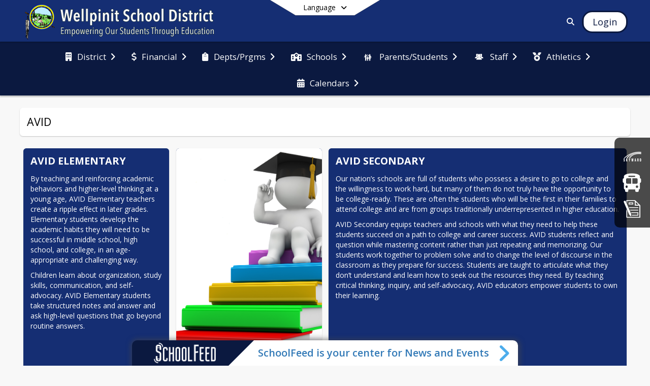

--- FILE ---
content_type: text/html; charset=utf-8
request_url: https://wellpinit.org/en-US/avid-5d9d6551
body_size: 28552
content:
<!DOCTYPE html><html lang="en" style="--primaryNavBackground:#152e73;--secondaryNavBackground:#0b1940;--blocks:#152e73;--elements:#152e73;--blockBgTextColorUseBlocks:#000000;--fontColor:#222222;--backgroundColor:#dddddd;--fontFamily:&quot;Open Sans&quot;, sans-serif;--blocksTextColor:#FFFFFF;--backgroundColor90Opacity:rgba(221,221,221,0.90);--sb-accent-1:#fcfdff;--sb-accent-2:#f5f9ff;--sb-accent-3:#eaf2ff;--sb-accent-4:#dceaff;--sb-accent-5:#cbe0ff;--sb-accent-6:#b7d2ff;--sb-accent-7:#9ebfff;--sb-accent-8:#7ba5ff;--sb-accent-9:#152e73;--sb-accent-10:#264289;--sb-accent-11:#466bc7;--sb-accent-12:#132c71;--sb-accent-a1:#0055ff03;--sb-accent-a2:#0066ff0a;--sb-accent-a3:#0062ff15;--sb-accent-a4:#0066ff23;--sb-accent-a5:#0067ff34;--sb-accent-a6:#0060ff48;--sb-accent-a7:#0057ff61;--sb-accent-a8:#0052ff84;--sb-accent-a9:#001b66ea;--sb-accent-a10:#002174d9;--sb-accent-a11:#0033b2b9;--sb-accent-a12:#001b66ec;--sb-contrast:#fff;--sb-surface:#ecf4ff80;--sb-indicator:#152e73;--sb-track:#152e73;--darkerBgColor:#0b1940;--darkerBgColor5:hsl(224, 71%, 14.25%);--darkerBgColor10:hsl(224, 71%, 13.5%);--primaryFontColor:rgb(255,255,255);--primaryNavBackgroundTextColor:#FFFFFF;--primaryNavBackgroundTextColorNoBlocksUseSecondary:#FFFFFF;--secondaryNavBackgroundTextColor:#FFFFFF;--lightSecondaryNavBackgroundRGB:rgba(157.4,163,178.6,1);--opaqueSecondaryNavBackgroundRGB:rgba(230.6,232,235.9,0.75);--opaquePrimaryNavBackground:rgba(21,46,115,0.95);--blockBgTextColorNoBlocksUseSecondary:#0b1940"><head><meta charSet="utf-8"/><meta name="viewport" content="width=device-width, initial-scale=1"/><link rel="stylesheet" href="https://cdn.schoolblocks.com/assets/_next/static/css/d6d517e8649a20ee.css" data-precedence="next"/><link rel="stylesheet" href="https://cdn.schoolblocks.com/assets/_next/static/css/e193205f9978f542.css" data-precedence="next"/><link rel="stylesheet" href="https://cdn.schoolblocks.com/assets/_next/static/css/61ad6f1b7796ac4a.css" data-precedence="next"/><link rel="stylesheet" href="https://cdn.schoolblocks.com/assets/_next/static/css/0ab870e4b470dc76.css" data-precedence="next"/><link rel="stylesheet" href="https://cdn.schoolblocks.com/assets/_next/static/css/09119f04eee24fed.css" data-precedence="next"/><link rel="stylesheet" href="https://cdn.schoolblocks.com/assets/_next/static/css/be14e6fe4da70801.css" data-precedence="next"/><link rel="stylesheet" href="https://cdn.schoolblocks.com/assets/_next/static/css/281f40bcc3baba69.css" data-precedence="next"/><link rel="stylesheet" href="https://cdn.schoolblocks.com/assets/_next/static/css/1747450399407c49.css" data-precedence="next"/><link rel="stylesheet" href="https://cdn.schoolblocks.com/assets/_next/static/css/0e653771fa8a7523.css" data-precedence="next"/><link rel="stylesheet" href="https://cdn.schoolblocks.com/assets/_next/static/css/dda1f51cc28c1ee8.css" data-precedence="next"/><link rel="stylesheet" href="https://cdn.schoolblocks.com/assets/_next/static/css/4b3809155c9f219d.css" data-precedence="next"/><link rel="stylesheet" href="https://cdn.schoolblocks.com/assets/_next/static/css/fee44c09e83a2cd4.css" data-precedence="next"/><link rel="stylesheet" href="https://cdn.schoolblocks.com/assets/_next/static/css/5247efd9bd2ee1be.css" data-precedence="next"/><link rel="stylesheet" href="https://cdn.schoolblocks.com/assets/_next/static/css/cd3f6380c3852251.css" data-precedence="next"/><link rel="stylesheet" href="https://cdn.schoolblocks.com/assets/_next/static/css/f8ddc0f579a6cb28.css" data-precedence="next"/><link rel="stylesheet" href="https://cdn.schoolblocks.com/assets/_next/static/css/b0635b946118dd66.css" data-precedence="next"/><link rel="stylesheet" href="https://cdn.schoolblocks.com/assets/_next/static/css/91a41212ebb8c0ae.css" data-precedence="next"/><link href="https://cdn.schoolblocks.com/assets/_next/static/css/1abaa2c0d28ca5b6.css" rel="stylesheet" as="style" data-precedence="dynamic"/><link rel="preload" as="script" fetchPriority="low" href="https://cdn.schoolblocks.com/assets/_next/static/chunks/webpack-9bf1801e42ea7b50.js"/><script src="https://cdn.schoolblocks.com/assets/_next/static/chunks/87c73c54-2c14130ecc70d0df.js" async=""></script><script src="https://cdn.schoolblocks.com/assets/_next/static/chunks/cd24890f-52a5092c929e8acf.js" async=""></script><script src="https://cdn.schoolblocks.com/assets/_next/static/chunks/6468-f7de01192fefb95b.js" async=""></script><script src="https://cdn.schoolblocks.com/assets/_next/static/chunks/main-app-583bb21f97e89a29.js" async=""></script><script src="https://cdn.schoolblocks.com/assets/_next/static/chunks/6768-28a024ddf9fa7426.js" async=""></script><script src="https://cdn.schoolblocks.com/assets/_next/static/chunks/app/layout-751fae7b8be6bcc9.js" async=""></script><script src="https://cdn.schoolblocks.com/assets/_next/static/chunks/50f238d9-8def10f27ba57245.js" async=""></script><script src="https://cdn.schoolblocks.com/assets/_next/static/chunks/50e4e0f8-e80a67e5a0eb796f.js" async=""></script><script src="https://cdn.schoolblocks.com/assets/_next/static/chunks/990a3170-ed9141dfcd57cf4b.js" async=""></script><script src="https://cdn.schoolblocks.com/assets/_next/static/chunks/7365-fae1fddf2b315c88.js" async=""></script><script src="https://cdn.schoolblocks.com/assets/_next/static/chunks/8456-e9750610cf56a117.js" async=""></script><script src="https://cdn.schoolblocks.com/assets/_next/static/chunks/app/error-8cbfafd970a3e9ac.js" async=""></script><script src="https://cdn.schoolblocks.com/assets/_next/static/chunks/app/not-found-1fd25983133cb716.js" async=""></script><script src="https://cdn.schoolblocks.com/assets/_next/static/chunks/620c25d9-fea91c51c6aa2d3e.js" async=""></script><script src="https://cdn.schoolblocks.com/assets/_next/static/chunks/1f006d11-5668abe8d596eaa5.js" async=""></script><script src="https://cdn.schoolblocks.com/assets/_next/static/chunks/f037622c-dad58cd7d3f52102.js" async=""></script><script src="https://cdn.schoolblocks.com/assets/_next/static/chunks/e89fb3a8-3e4b091b7d1e42e8.js" async=""></script><script src="https://cdn.schoolblocks.com/assets/_next/static/chunks/8406-3eab2752c57f2571.js" async=""></script><script src="https://cdn.schoolblocks.com/assets/_next/static/chunks/8687-416e6bf3efe143ac.js" async=""></script><script src="https://cdn.schoolblocks.com/assets/_next/static/chunks/2326-63d736e2423840c8.js" async=""></script><script src="https://cdn.schoolblocks.com/assets/_next/static/chunks/4139-375a57b1ba334d25.js" async=""></script><script src="https://cdn.schoolblocks.com/assets/_next/static/chunks/1880-3ef3b98a6f698cef.js" async=""></script><script src="https://cdn.schoolblocks.com/assets/_next/static/chunks/app/%5Blang%5D/%5B%5B...all%5D%5D/page-abfcb00cf6fc389f.js" async=""></script><link rel="preload" href="https://cdn.schoolblocks.com/assets/_next/static/css/be16770f53abb0c8.css" as="style"/><link rel="preload" href="//fonts.googleapis.com/css?family=Open+Sans:400italic,700italic,400,600,700&amp;display=swap" as="style"/><link rel="preload" href="https://unpkg.com/leaflet@1.3.4/dist/leaflet.css" as="style"/><link rel="preload" href="//translate.google.com/translate_a/element.js?cb=googleTranslateElementInit" as="script"/><link rel="preload" href="https://cdn.schoolblocks.com/assets/_next/static/chunks/6847.82dfaa6bf2d97c7e.js" as="script" fetchPriority="low"/><link rel="preload" href="https://cdn.schoolblocks.com/assets/_next/static/chunks/509.ff7d11cfc0116c05.js" as="script" fetchPriority="low"/><meta name="theme-color" content="#152e73"/><title>AVID - Wellpinit School District</title><meta name="x-ua-compatible" content="ie=edge,chrome=1"/><meta name="charset" content="utf-8"/><meta name="content-language" content="en-US"/><meta name="og:locale:alternate-en" content="en"/><meta name="og:locale:alternate-en-US" content="en-US"/><link rel="canonical" href="https://wellpinit.org/en-US/avid-5d9d6551"/><link rel="alternate" hrefLang="x-default" href="https://wellpinit.org/en-US/avid-5d9d6551"/><link rel="alternate" hrefLang="en" href="https://wellpinit.org/en/avid-5d9d6551"/><link rel="alternate" hrefLang="en-US" href="https://wellpinit.org/en-US/avid-5d9d6551"/><meta property="og:title" content="AVID - Wellpinit School District"/><meta property="og:url" content="https://wellpinit.org/en-US/avid-5d9d6551"/><meta property="og:site_name" content="AVID - Wellpinit School District"/><meta property="og:locale" content="en-US"/><meta property="og:type" content="website"/><meta name="twitter:card" content="summary"/><meta name="twitter:title" content="AVID - Wellpinit School District"/><link rel="shortcut icon" href="/favicon.ico"/><script>(self.__next_s=self.__next_s||[]).push([0,{"children":"\n            window.googleTranslateElementInit = function () {\n              var el = document.createElement(\"div\");\n              el.className = \"hidden\";\n              el.id = \"google_translate_element\";\n              document.head.appendChild(el);\n              \n              new google.translate.TranslateElement(\n                { pageLanguage: \"en\", autoDisplay: true },\n                \"google_translate_element\"\n              );\n            };\n          ","id":"google-translate-init"}])</script><link rel="stylesheet" href="//fonts.googleapis.com/css?family=Open+Sans:400italic,700italic,400,600,700&amp;display=swap"/><link rel="stylesheet" href="https://unpkg.com/leaflet@1.3.4/dist/leaflet.css"/><script src="https://cdn.schoolblocks.com/assets/_next/static/chunks/polyfills-42372ed130431b0a.js" noModule=""></script></head><body data-version="3.10.1"><div hidden=""><!--$--><!--/$--></div><div class="radix-themes light" data-radius="medium" data-scaling="100%" data-accent-color="indigo" data-gray-color="auto" data-has-background="false" data-panel-background="translucent"><div class="LanguageTool_container__gRr3u"><div class="LanguageTool_languageButtonShadow__7C14_"></div><button data-testid="language-trigger" class="LanguageTool_languageButtonContainer__lLfaF" style="background-color:white;color:black"><span><div id="arrows-small-width"><span aria-hidden="true" class="fa-angle-down fas"></span></div>Language<div id="arrows-large-width"><span aria-hidden="true" class="fa-angle-down fas"></span></div></span></button></div><div class="isNotAndroidChrome isNotIOS sb-theme-simple_and_clean sb-title-org-packery"><div class=""><div class="sb-navigation-shown"><div id="sb-content-canvas"><span class="skiptocontent"><a tabindex="2" href="#sb-main-content">skip to main content</a><a tabindex="2" href="#schoolfeed">skip to schoolfeed</a><a tabindex="2" href="#navigation">skip to navigation</a></span><div class="notifications_notificationContainer__aK9eO"><div></div></div><div class="notification-container"><div id="sb-notification-drawer" class="sb-top-drawer sb-notification-drawer" style="visibility:visible"><div class="sb-top-drawer-container sb-notification open"></div></div></div><div class="HeaderShortcuts_container__UQBmC"><div><ul><li class="HeaderShortcuts_shortcutContainer__r4M28 HeaderShortcuts_icon__q6oYA"><div class="HeaderShortcuts_popup___RX_h"></div><a aria-label="click here for Skyward (Grades)" target="_blank" rel="nofollow noopener noreferrer" href="https://www2.nerdc.wa-k12.net/scripts/cgiip.exe/WService=wwellpis71/seplog01.w"><span aria-hidden="true" class="sbicon-skyward fa-fw"></span><div class="HeaderShortcuts_popup___RX_h"><div>click here for Skyward (Grades)</div></div></a></li><li class="HeaderShortcuts_shortcutContainer__r4M28 HeaderShortcuts_icon__q6oYA"><div class="HeaderShortcuts_popup___RX_h"></div><a aria-label="Bus Routes" target="_blank" rel="nofollow noopener noreferrer" href="https://wellpinit.schoolblocks.com/en-US/transportation-2c048ac0"><span aria-hidden="true" class="fas fa-bus fa-fw"></span><div class="HeaderShortcuts_popup___RX_h"><div>Bus Routes</div></div></a></li><li class="HeaderShortcuts_shortcutContainer__r4M28 HeaderShortcuts_icon__q6oYA"><div class="HeaderShortcuts_popup___RX_h"></div><a aria-label="click here for Registration" target="_blank" rel="nofollow noopener noreferrer" href="https://wellpinit.schoolblocks.com/en-US/registration-5509734e"><span aria-hidden="true" class="sbicon-registration fa-fw"></span><div class="HeaderShortcuts_popup___RX_h"><div>click here for Registration</div></div></a></li></ul></div></div><ul class="Header_skip__UWAUI notranslate skiptocontent"><li><a href="#navigation" tabindex="2">Skip to Navigation</a></li></ul><div class="NavigationPrimary_schoolBlocksHeader__FLzf7 NavigationPrimary_schoolBlocksHeaderWelcomePage__nHMw4 NavigationPrimary_schoolBlocksHeaderVisible__d3Cfs"><div class="SchoolBlocksHeader_centerContent__9wkU0"><nav id="primaryNav" class="sb-primary-nav sb-navbar-background sb-organization-color-primary-nav" role="navigation"><div class="sb-navbar-primary-container clearfix sb-content-width-plus-margin"><div class="sb-navbar-table"><div class="sb-navbar-row"><div class="sb-navbar-cell sb-navbar-logo-smallwidth" id="logo-cell"><div class="sb-navbar-primary-element sb-navbar-primary-element-logo sb-navbar-logo notranslate"><a aria-hidden="true" title="Wellpinit School District" class="sb-organization-font-color sb-home-link" tabindex="0" href="/en-US"><img loading="lazy" src="https://cdn.schoolblocks.com/organizations/86b65f97-66d1-4692-bae5-391865065258/top_nav_logo_7okpbf-Wellpinit-topleft-logo.png" class="sb-navbar-logo" aria-label="Wellpinit School District" alt="Wellpinit School District"/></a></div></div><div class="sb-navbar-cell Header_titleAndSocial__752Kg Header_titleAndSocialTitleInvisible__rW2HW" id="title-cell"><div class="sb-navbar-primary-element" style="float:left"><a class="sb-organization-font-color sb-home-link" title="Wellpinit School District" tabindex="-1" href="/en-US"><h1 class="sb-navbar-title"> <!-- -->Wellpinit School District<!-- --> </h1></a></div><div id="socialNavItems" class="sb-navbar-primary-element" style="padding-right:10px;float:right"><ul class="Header_socialNavItems__FA_P4"></ul></div></div><div class="sb-navbar-cell" id="search-cell"><div class="sb-navbar-primary-element sb-navbar-margin-top Header_inlineBlock__1buB9"><a class="sb-organization-font-color" rel="noopener noreferrer" aria-label="Link to Search Page" tabindex="0" href="/search"><span class="fas  fa-search sb-navbar-search-icon" role="presentation" aria-hidden="true"></span></a></div></div><div class="sb-navbar-cell" style="white-space:nowrap" id="loginUserMenuButtons"><div class="sb-navbar-primary-element" style="margin-left:1em;text-align:right"><div class="UserDropDownMenu_userMenu__VQ_AU"><div><button class="btn sb-organization-color-element-bg UserDropDownMenu_userMenuButton__0KcK7" style="min-width:unset" aria-label="Open Login Modal" id="loginMenuButton"><span class="sb-navbar-button-text">Login</span></button></div></div></div></div></div></div></div></nav></div></div><span><div class="NavigationSecondary_secondary__5R2ns NavigationSecondary_navigation__RMjqD NavigationSecondary_secondaryNavBackgroundColor__cuF_a NavigationSecondary_secondaryVisible__fD0ES notranslate sb-secondary-nav sb-organization-color-secondary-nav clearfix" id="sb-secondary-nav"><div class="megaNav_cdMorphDropdown__I0XPW"><nav class="megaNav_mainNav__5d6RJ sb-content-width-plus-margin" id="navigation" role="navigation"><ul role="menubar"><li role="none" class="megaNav_mainLink__YoXfW"><button class="mainLink" role="menuitem" aria-label="District" aria-expanded="false" aria-haspopup="true"><span aria-hidden="true" class="fas fa-building megaNav_icon__LqJYJ"></span><span>District</span><span style="transform:rotate(0)" aria-hidden="true" class="fa-angle-right fas megaNav_popupArrow__k1JK2"></span></button></li><li role="none" class="megaNav_mainLink__YoXfW"><button class="mainLink" role="menuitem" aria-label="Financial" aria-expanded="false" aria-haspopup="true"><span aria-hidden="true" class="fas fa-dollar-sign megaNav_icon__LqJYJ"></span><span>Financial</span><span style="transform:rotate(0)" aria-hidden="true" class="fa-angle-right fas megaNav_popupArrow__k1JK2"></span></button></li><li role="none" class="megaNav_mainLink__YoXfW"><button class="mainLink" role="menuitem" aria-label="Depts/Prgms" aria-expanded="false" aria-haspopup="true"><span aria-hidden="true" class="fas fa-clipboard megaNav_icon__LqJYJ"></span><span>Depts/Prgms</span><span style="transform:rotate(0)" aria-hidden="true" class="fa-angle-right fas megaNav_popupArrow__k1JK2"></span></button></li><li role="none" class="megaNav_mainLink__YoXfW"><button class="mainLink" role="menuitem" aria-label="Schools" aria-expanded="false" aria-haspopup="true"><span aria-hidden="true" class="fas fa-school megaNav_icon__LqJYJ"></span><span>Schools</span><span style="transform:rotate(0)" aria-hidden="true" class="fa-angle-right fas megaNav_popupArrow__k1JK2"></span></button></li><li role="none" class="megaNav_mainLink__YoXfW"><button class="mainLink" role="menuitem" aria-label="Parents/Students" aria-expanded="false" aria-haspopup="true"><span aria-hidden="true" class="sbicon-people-9 megaNav_icon__LqJYJ"></span><span>Parents/Students</span><span style="transform:rotate(0)" aria-hidden="true" class="fa-angle-right fas megaNav_popupArrow__k1JK2"></span></button></li><li role="none" class="megaNav_mainLink__YoXfW"><button class="mainLink" role="menuitem" aria-label="Staff" aria-expanded="false" aria-haspopup="true"><span aria-hidden="true" class="sbicon-staff-listing megaNav_icon__LqJYJ"></span><span>Staff</span><span style="transform:rotate(0)" aria-hidden="true" class="fa-angle-right fas megaNav_popupArrow__k1JK2"></span></button></li><li role="none" class="megaNav_mainLink__YoXfW"><button class="mainLink" role="menuitem" aria-label="Athletics" aria-expanded="false" aria-haspopup="true"><span aria-hidden="true" class="fas fa-medal megaNav_icon__LqJYJ"></span><span>Athletics</span><span style="transform:rotate(0)" aria-hidden="true" class="fa-angle-right fas megaNav_popupArrow__k1JK2"></span></button></li><li role="none" class="megaNav_mainLink__YoXfW"><button class="mainLink" role="menuitem" aria-label="Calendars" aria-expanded="false" aria-haspopup="true"><span aria-hidden="true" class="fas fa-calendar-alt megaNav_icon__LqJYJ"></span><span>Calendars</span><span style="transform:rotate(0)" aria-hidden="true" class="fa-angle-right fas megaNav_popupArrow__k1JK2"></span></button></li></ul></nav></div><div></div></div></span><div class="notification-container"><div id="sb-notification-drawer" class="sb-top-drawer sb-notification-drawer" style="visibility:visible"><div class="sb-top-drawer-container sb-notification open"></div></div></div><div class="MainGridPage_container__8GxxT"><div id="sb-main-content" class="sb-content-width MainGridPage_grid__Si7iM MainGridPage_gridGridPage__wCnHB"><div class="MainGridPage_header__2TrET"><div class="MainGridPage_classroomHeaderTopBlock__PuM89"><div><div class="MainGridPage_breadcrumbs__Q8hV7"><span class="MainGridPage_classroomTitle__ujFGS" data-id="5d9d6551-f380-48fd-8221-73716c4aed69" contentEditable="false"><span title="AVID">AVID</span></span></div></div><div class="MainGridPage_rightAlignedHeader__8ZMVN"><div class="MainGridPage_classroomHeaderLabels__Jrj9e sb-main-content"><button style="cursor:pointer" class="btn btn-default pull-right MainGridPage_classroomFollowFloatingButton__mxEB_" title="Subscribe to AVID" aria-label="Subscribe to AVID"></button></div></div></div></div><div class="sb-grid-wrapper MainGridPage_packery__hPS7O"><div id="main-grid-container" class="sb-main-content packery" data-grid-perms="0"><div class="ElementSpacer_elementSpacer__mCBPq" aria-hidden="true"></div><div id="sb-organizations-map" class=""></div><main id="main-grid" class="packery PackeryGrid_packery__dDQhh" role="main" style="padding-top:0" data-id="5d9d6551-f380-48fd-8221-73716c4aed69" data-grid-id="5d9d6551-f380-48fd-8221-73716c4aed69"><div class="react-grid-layout" style="height:470px"><article class="sb-block sb-type-message sb-w1 sb-min-height react-grid-item react-draggable react-resizable sb-h3 notranslate" id="item-ad054543-e659-43ba-a97e-4072af13c97c" role="article" aria-label="block" data-id="ad054543-e659-43ba-a97e-4072af13c97c" data-blocktype="message" data-load-async="false" data-size-x="1" data-size-y="3" data-pos-x="0" data-pos-y="0" data-filter-string="block" data-filter-category="" style="overflow:hidden;position:absolute;left:1.151315789473684%;top:14px;width:23.601973684210524%;height:442px"><div class="sb-block-container"><div id="sb-block-message-ad054543-e659-43ba-a97e-4072af13c97c" class="sb-block-message " style="position:static"><div aria-hidden="false" style="position:absolute;width:100%;height:100%" class="ScrollbarsCustom sb-blockScroller sb-organization-color-block-bg MessageBlock_blockScroller__F0XC_"><div style="position:absolute;top:0;left:0;bottom:0;right:0;overflow:hidden" class="ScrollbarsCustom-Wrapper"><div tabindex="0" class="ScrollbarsCustom-Scroller ad054543-e659-43ba-a97e-4072af13c97c" style="position:absolute;top:0;left:0;bottom:0;right:0;-webkit-overflow-scrolling:touch;overflow-y:hidden;overflow-x:hidden"><div class="ScrollbarsCustom-Content" style="box-sizing:border-box;padding:0.05px;min-height:100%;min-width:100%"><div class="sb-blockHead sb-organization-color-block-bg" data-blocktype="message"><span>AVID Elementary</span></div><div class="sb-blockContent "><div class="Markdown_markdown__muAn3 " style="font-size:14px" translate="yes"><p>By teaching and reinforcing academic behaviors and higher-level thinking at a young age, AVID Elementary teachers create a ripple effect in later grades. Elementary students develop the academic habits they will need to be successful in middle school, high school, and college, in an age-appropriate and challenging way.</p>
<p>Children learn about organization, study skills, communication, and self-advocacy. AVID Elementary students take structured notes and answer and ask high-level questions that go beyond routine answers.</p></div></div></div></div></div><div style="position:absolute;overflow:hidden;border-radius:4px;background:transparent;user-select:none;width:6px;height:calc(100% - 20px);top:10px;right:0;z-index:501;display:none" class="ScrollbarsCustom-Track ScrollbarsCustom-TrackY"><div class="ScrollbarsCustom-Thumb ScrollbarsCustom-ThumbY blockScrollbar" style="cursor:default;border-radius:4px;background:#FFF;width:100%;height:0"></div></div><div style="position:absolute;overflow:hidden;border-radius:4px;background:transparent;user-select:none;height:10px;width:6px;bottom:0;left:10px;display:none" class="ScrollbarsCustom-Track ScrollbarsCustom-TrackX"><div style="cursor:pointer;border-radius:4px;background:rgba(0,0,0,.4);height:100%;width:0" class="ScrollbarsCustom-Thumb ScrollbarsCustom-ThumbX"></div></div></div></div></div></article><article class="sb-block sb-type-message sb-w1 sb-min-height react-grid-item react-draggable react-resizable sb-h3 notranslate" id="item-497df528-34e7-4c2a-b342-c8ecae574d35" role="article" aria-label="block" data-id="497df528-34e7-4c2a-b342-c8ecae574d35" data-blocktype="message" data-load-async="false" data-size-x="1" data-size-y="3" data-pos-x="0" data-pos-y="0" data-filter-string="block" data-filter-category="" style="overflow:hidden;position:absolute;left:25.904605263157894%;top:14px;width:23.601973684210524%;height:442px"><div class="sb-block-container"><div id="sb-block-message-497df528-34e7-4c2a-b342-c8ecae574d35" class="sb-block-message " style="position:static"><div aria-hidden="false" style="position:absolute;width:100%;height:100%" class="ScrollbarsCustom sb-blockScroller sb-organization-color-block-bg MessageBlock_blockScroller__F0XC_"><div style="position:absolute;top:0;left:0;bottom:0;right:0;overflow:hidden" class="ScrollbarsCustom-Wrapper"><div tabindex="0" class="ScrollbarsCustom-Scroller 497df528-34e7-4c2a-b342-c8ecae574d35" style="position:absolute;top:0;left:0;bottom:0;right:0;-webkit-overflow-scrolling:touch;overflow-y:hidden;overflow-x:hidden"><div class="ScrollbarsCustom-Content" style="box-sizing:border-box;padding:0.05px;min-height:100%;min-width:100%"><div class="sb-message-block-image sb-message-block-background-image" role="img" aria-label="avid" title="avid" style="background-image:url(&#x27;https://cdn.schoolblocks.com/organizations/5d9d6551-f380-48fd-8221-73716c4aed69/blocks/497df528-34e7-4c2a-b342-c8ecae574d35/2216p4-avid.png&#x27;)"></div></div></div></div><div style="position:absolute;overflow:hidden;border-radius:4px;background:transparent;user-select:none;width:6px;height:calc(100% - 20px);top:10px;right:0;z-index:501;display:none" class="ScrollbarsCustom-Track ScrollbarsCustom-TrackY"><div class="ScrollbarsCustom-Thumb ScrollbarsCustom-ThumbY blockScrollbar" style="cursor:default;border-radius:4px;background:#FFF;width:100%;height:0"></div></div><div style="position:absolute;overflow:hidden;border-radius:4px;background:transparent;user-select:none;height:10px;width:6px;bottom:0;left:10px;display:none" class="ScrollbarsCustom-Track ScrollbarsCustom-TrackX"><div style="cursor:pointer;border-radius:4px;background:rgba(0,0,0,.4);height:100%;width:0" class="ScrollbarsCustom-Thumb ScrollbarsCustom-ThumbX"></div></div></div></div></div></article><article class="sb-block sb-type-message sb-w2 sb-min-height react-grid-item react-draggable react-resizable sb-h3 notranslate" id="item-f53e6655-ad8a-4b3d-b853-ee4d8e38ddae" role="article" aria-label="block" data-id="f53e6655-ad8a-4b3d-b853-ee4d8e38ddae" data-blocktype="message" data-load-async="false" data-size-x="2" data-size-y="3" data-pos-x="0" data-pos-y="0" data-filter-string="block" data-filter-category="" style="overflow:hidden;position:absolute;left:50.57565789473685%;top:14px;width:48.27302631578947%;height:442px"><div class="sb-block-container"><div id="sb-block-message-f53e6655-ad8a-4b3d-b853-ee4d8e38ddae" class="sb-block-message " style="position:static"><div aria-hidden="false" style="position:absolute;width:100%;height:100%" class="ScrollbarsCustom sb-blockScroller sb-organization-color-block-bg MessageBlock_blockScroller__F0XC_"><div style="position:absolute;top:0;left:0;bottom:0;right:0;overflow:hidden" class="ScrollbarsCustom-Wrapper"><div tabindex="0" class="ScrollbarsCustom-Scroller f53e6655-ad8a-4b3d-b853-ee4d8e38ddae" style="position:absolute;top:0;left:0;bottom:0;right:0;-webkit-overflow-scrolling:touch;overflow-y:hidden;overflow-x:hidden"><div class="ScrollbarsCustom-Content" style="box-sizing:border-box;padding:0.05px;min-height:100%;min-width:100%"><div class="sb-blockHead sb-organization-color-block-bg" data-blocktype="message"><span>AVID Secondary</span></div><div class="sb-blockContent "><div class="Markdown_markdown__muAn3 " style="font-size:14px" translate="yes"><p>Our nation’s schools are full of students who possess a desire to go to college and the willingness to work hard, but many of them do not truly have the opportunity to be college-ready. These are often the students who will be the first in their families to attend college and are from groups traditionally underrepresented in higher education.</p>
<p>AVID Secondary equips teachers and schools with what they need to help these students succeed on a path to college and career success. AVID students reflect and question while mastering content rather than just repeating and memorizing. Our students work together to problem solve and to change the level of discourse in the classroom as they prepare for success. Students are taught to articulate what they don’t understand and learn how to seek out the resources they need. By teaching critical thinking, inquiry, and self-advocacy, AVID educators empower students to own their learning.</p></div></div></div></div></div><div style="position:absolute;overflow:hidden;border-radius:4px;background:transparent;user-select:none;width:6px;height:calc(100% - 20px);top:10px;right:0;z-index:501;display:none" class="ScrollbarsCustom-Track ScrollbarsCustom-TrackY"><div class="ScrollbarsCustom-Thumb ScrollbarsCustom-ThumbY blockScrollbar" style="cursor:default;border-radius:4px;background:#FFF;width:100%;height:0"></div></div><div style="position:absolute;overflow:hidden;border-radius:4px;background:transparent;user-select:none;height:10px;width:6px;bottom:0;left:10px;display:none" class="ScrollbarsCustom-Track ScrollbarsCustom-TrackX"><div style="cursor:pointer;border-radius:4px;background:rgba(0,0,0,.4);height:100%;width:0" class="ScrollbarsCustom-Thumb ScrollbarsCustom-ThumbX"></div></div></div></div></div></article></div></main></div></div></div></div><div class="SchoolFeedWidget_schoolfeed__d1qoa" data-testid="schoolfeed-widget" style="bottom:-600px"><div class="SchoolFeedWidget_content__KJ4Kr" style="transform:translateY(0px)"><div class="SchoolFeedWidget_header__ZTq9X"><button aria-label="Toggle SchoolFeed Widget" tabindex="0"><img loading="lazy" src="https://cdn.schoolblocks.com/assets/_next/static/media/SchoolFeed-logo-white.d08731e2.png" aria-label="" class="SchoolFeedWidget_logo__wvxFC" alt=""/></button><div class="SchoolFeedWidget_headerRightText__Bpt3b" style="font-size:20px">SchoolFeed is your center for News and Events</div><button id="schoolfeed" class="SchoolFeedWidget_openButton__Mb_Ov" aria-label="Toggle SchoolFeed Widget" tabindex="0"><span style="transform:rotate(0)" aria-hidden="true" class="fa-angle-right fa-3x fas SchoolFeedWidget_popupArrow__hcPG4"></span></button></div><div class="SchoolFeedWidget_contentContainer__4qmOf" style="height:600px"><div class="ScrollbarsCustom" style="position:relative;width:100%;height:100%"><div class="ScrollbarsCustom-Wrapper" style="position:absolute;top:0;left:0;bottom:0;right:0;overflow:hidden"><div tabindex="0" class="ScrollbarsCustom-Scroller" style="position:absolute;top:0;left:0;bottom:0;right:0;-webkit-overflow-scrolling:touch;overflow-y:hidden;overflow-x:hidden"><div class="ScrollbarsCustom-Content" style="box-sizing:border-box;padding:0.05px;min-height:100%;min-width:100%"></div></div></div><div style="position:absolute;overflow:hidden;border-radius:4px;background:rgba(0,0,0,.1);user-select:none;width:6px;height:calc(100% - 20px);top:10px;right:0;display:none" class="ScrollbarsCustom-Track ScrollbarsCustom-TrackY"><div style="cursor:pointer;border-radius:4px;background:rgba(0,0,0,.4);width:100%;height:0" class="ScrollbarsCustom-Thumb ScrollbarsCustom-ThumbY"></div></div><div style="position:absolute;overflow:hidden;border-radius:4px;background:rgba(0,0,0,.1);user-select:none;height:10px;width:calc(100% - 20px);bottom:0;left:10px;display:none" class="ScrollbarsCustom-Track ScrollbarsCustom-TrackX"><div style="cursor:pointer;border-radius:4px;background:rgba(0,0,0,.4);height:100%;width:0" class="ScrollbarsCustom-Thumb ScrollbarsCustom-ThumbX"></div></div></div></div></div></div></div></div></div></div><div id="page-footer-container"><footer class="FooterCS_mainFooter__vhHdc notranslate"><div class="FooterCS_navContainer__bxhmx"><div class="FooterCS_addressColumn__slIoY FooterCS_footerColumn__H_9rc"><h3>Wellpinit School District</h3><div><div><span aria-hidden="true" class="flaticon-map"></span></div><div><address aria-label="Address for Wellpinit School District" class="notranslate"><p>6270 FORD WELLPINIT RD</p><p>PO Box 390</p><p>WELLPINIT, <!-- -->WA <!-- -->99040</p></address></div></div><div><div><span aria-hidden="true" class="flaticon-telephone-of-old-design" title="Primary Phone Number"></span></div><div><div class="phone-number-container"><a aria-label="Call primary phone number +1 509-258-4535" href="tel:+15092584535" class="phone-number-link">+1 509 258 4535</a><span class="PhoneNumber_phoneNumberDescription__mHqy5"> <!-- -->District Office</span></div></div></div><div><div><span title="Fax" aria-hidden="true" class="fa-print fas"></span></div><div><div class="phone-number-container"><span aria-label="Fax +1 509-258-4065" class="phone-number">+1 509 258 4065</span><span class="PhoneNumber_phoneNumberDescription__mHqy5"> <!-- -->District Fax number</span></div></div></div></div><div class="FooterCS_navColumn__btQLC FooterCS_footerColumn__H_9rc"><ul><li class="FooterCS_followFooter__7Ebej"><button style="cursor:pointer" class="btn btn-default pull-right MainGridPage_classroomFollowFloatingButton__mxEB_" title="Subscribe to Wellpinit School District" aria-label="Subscribe to Wellpinit School District"></button></li><li><a title="Privacy Policy" target="_blank" rel="nofollow noopener noreferrer" href="https://www.schoolblocks.com/privacy.html"><span aria-hidden="true" class="fa-lock fas"></span> Privacy Policy</a></li></ul></div></div><div class="FooterCS_footerText__jkLaP"><span class="SimplePopupEditor_container__CLh6k"><span>Wellpinit School District does not discriminate in any programs or activities on the basis of sex, race, ethnicity, color, religion, creed, national origin, sexual orientation, gender identity, gender expression, homelessness, immigration or citizenship status, disability, neurodivergence, the use of a trained dog guide or service animal, age, and honorably discharged veteran or military status and provides equal access to the Boy Scouts and other designated youth groups. The following employee(s) has been designated to handle questions and complaints of alleged discrimination: Civil Rights Coordinator/Title IX Officer, Terry Bartolino, terryb@wellpinit.org, PO Box 390, Wellpinit WA 99040. 509-258-4535. Section 504 Coordinator Deb Peone, dpeone@wellpinit.org PO Box 390, Wellpinit WA 99040. 509-258-4535

</span></span></div><div class="PoweredByCS_poweredByContainer__mmAvo"><div><button class="PoweredByCS_loginButton__Gvyk3">Login</button></div><small>This website is powered by <span><a target="_blank" rel="nofollow noopener noreferrer" href="https://www.schoolblocks.com">SchoolBlocks</a> and <a target="_blank" rel="nofollow noopener noreferrer" href="https://www.schoolfeed.org">SchoolFeed</a></span></small></div></footer><div id="allModalContainer"></div><div class="MobileNavFooter_container__ILg60"><ul class="MobileNavFooter_unorderedList___A4O8"><li class="MobileNavFooter_listItem__LEd60"><a title="Home" class="MobileNavFooter_menuButton__iBBMT" href="/en-US"><span><span aria-hidden="true" class="fa-home fa-2x fas"></span><span class="MobileNavFooter_menuItemName__G4FXW">Home</span></span></a></li><li class="MobileNavFooter_listItem__LEd60"><button aria-label="Open Account Menu" class="MobileNavFooter_menuButton__iBBMT"><span><span aria-hidden="true" class="fa-user fa-2x fas"></span><span class="MobileNavFooter_menuItemName__G4FXW">Account</span></span></button></li><li class="MobileNavFooter_listItem__LEd60"><button aria-label="Open My Activity List" class="MobileNavFooter_menuButton__iBBMT"><span class="MobileNavFooter_menuButton__iBBMT"><span class="fa-2x fa-fw fa-regular fa-bell MobileNavFooter_notifications__ocD0_"></span><span class="MobileNavFooter_menuItemName__G4FXW">My Activity</span></span></button></li><li class="MobileNavFooter_listItem__LEd60"><button aria-label="Open Navigation Menu" class="MobileNavFooter_menuButton__iBBMT" id="MobileNavigationMenu"><span><span aria-hidden="true" class="fa-bars fa-2x fas"></span><span class="MobileNavFooter_menuItemName__G4FXW">Menu</span></span></button></li></ul></div><span><div class="MobileNav_mobileMenuContainer__iCfN7 notranslate"><nav class="MobileNav_navContainer__zPwhE" role="navigation"><span tabindex="0"></span></nav><div></div></div></span><span><div class="MobileNav_mobileMenuContainer__iCfN7 notranslate"><nav class="MobileNav_navContainer__zPwhE" role="navigation"><ul class="MobileNav_shortcutList__OAyMO"><li><div class="HeaderShortcuts_popup___RX_h"></div><a aria-label="click here for Skyward (Grades)" target="_blank" rel="nofollow noopener noreferrer" href="https://www2.nerdc.wa-k12.net/scripts/cgiip.exe/WService=wwellpis71/seplog01.w"><span aria-hidden="true" class="sbicon-skyward fa-fw"></span><div class="HeaderShortcuts_popup___RX_h"><div>click here for Skyward (Grades)</div></div></a></li><li><div class="HeaderShortcuts_popup___RX_h"></div><a aria-label="Bus Routes" target="_blank" rel="nofollow noopener noreferrer" href="https://wellpinit.schoolblocks.com/en-US/transportation-2c048ac0"><span aria-hidden="true" class="fas fa-bus fa-fw"></span><div class="HeaderShortcuts_popup___RX_h"><div>Bus Routes</div></div></a></li><li><div class="HeaderShortcuts_popup___RX_h"></div><a aria-label="click here for Registration" target="_blank" rel="nofollow noopener noreferrer" href="https://wellpinit.schoolblocks.com/en-US/registration-5509734e"><span aria-hidden="true" class="sbicon-registration fa-fw"></span><div class="HeaderShortcuts_popup___RX_h"><div>click here for Registration</div></div></a></li></ul><span tabindex="0"></span></nav><div></div></div></span></div></div><!--$--><!--/$--><script src="https://cdn.schoolblocks.com/assets/_next/static/chunks/webpack-9bf1801e42ea7b50.js" id="_R_" async=""></script><script>(self.__next_f=self.__next_f||[]).push([0])</script><script>self.__next_f.push([1,"1:\"$Sreact.fragment\"\n2:I[38489,[\"6768\",\"static/chunks/6768-28a024ddf9fa7426.js\",\"7177\",\"static/chunks/app/layout-751fae7b8be6bcc9.js\"],\"Provider\"]\n3:I[60624,[],\"\"]\n4:I[71439,[\"6940\",\"static/chunks/50f238d9-8def10f27ba57245.js\",\"8206\",\"static/chunks/50e4e0f8-e80a67e5a0eb796f.js\",\"3249\",\"static/chunks/990a3170-ed9141dfcd57cf4b.js\",\"7365\",\"static/chunks/7365-fae1fddf2b315c88.js\",\"6768\",\"static/chunks/6768-28a024ddf9fa7426.js\",\"8456\",\"static/chunks/8456-e9750610cf56a117.js\",\"8039\",\"static/chunks/app/error-8cbfafd970a3e9ac.js\"],\"default\"]\n5:I[44470,[],\"\"]\n6:I[68480,[\"6940\",\"static/chunks/50f238d9-8def10f27ba57245.js\",\"8206\",\"static/chunks/50e4e0f8-e80a67e5a0eb796f.js\",\"3249\",\"static/chunks/990a3170-ed9141dfcd57cf4b.js\",\"7365\",\"static/chunks/7365-fae1fddf2b315c88.js\",\"8456\",\"static/chunks/8456-e9750610cf56a117.js\",\"4345\",\"static/chunks/app/not-found-1fd25983133cb716.js\"],\"default\"]\nd:I[45388,[],\"\"]\nf:I[56317,[],\"OutletBoundary\"]\n10:\"$Sreact.suspense\"\n12:I[56317,[],\"ViewportBoundary\"]\n14:I[56317,[],\"MetadataBoundary\"]\n:HL[\"https://cdn.schoolblocks.com/assets/_next/static/css/d6d517e8649a20ee.css\",\"style\"]\n:HL[\"https://cdn.schoolblocks.com/assets/_next/static/css/e193205f9978f542.css\",\"style\"]\n:HL[\"https://cdn.schoolblocks.com/assets/_next/static/css/61ad6f1b7796ac4a.css\",\"style\"]\n:HL[\"https://cdn.schoolblocks.com/assets/_next/static/css/0ab870e4b470dc76.css\",\"style\"]\n:HL[\"https://cdn.schoolblocks.com/assets/_next/static/css/09119f04eee24fed.css\",\"style\"]\n:HL[\"https://cdn.schoolblocks.com/assets/_next/static/css/be14e6fe4da70801.css\",\"style\"]\n:HL[\"https://cdn.schoolblocks.com/assets/_next/static/css/281f40bcc3baba69.css\",\"style\"]\n:HL[\"https://cdn.schoolblocks.com/assets/_next/static/css/1747450399407c49.css\",\"style\"]\n:HL[\"https://cdn.schoolblocks.com/assets/_next/static/css/0e653771fa8a7523.css\",\"style\"]\n:HL[\"https://cdn.schoolblocks.com/assets/_next/static/css/dda1f51cc28c1ee8.css\",\"style\"]\n:HL[\"https://cdn.schoolblocks.com/assets/_next/static/css/4b3809155c9f219d.css\",\"style\"]\n:HL[\"https://cdn.schoolblocks.com/assets/_next/static/css/fee44c09e83a2cd4.css\",\"style\"]\n:HL[\"https://cdn.schoolblocks.com/assets/_next/static/css/5247efd9bd2ee1be.css\",\"style\"]\n:HL[\"https://cdn.schoolblocks.com/assets/_next/static/css/cd3f6380c3852251.css\",\"style\"]\n:HL[\"https://cdn.schoolblocks.com/assets/_next/static/css/f8ddc0f579a6cb28.css\",\"style\"]\n:HL[\"https://cdn.schoolblocks.com/assets/_next/static/css/b0635b946118dd66.css\",\"style\"]\n:HL[\"https://cdn.schoolblocks.com/assets/_next/static/css/91a41212ebb8c0ae.css\",\"style\"]\n:HL[\"https://cdn.schoolblocks.com/assets/_next/static/css/be16770f53abb0c8.css\",\"style\"]\n"])</script><script>self.__next_f.push([1,"0:{\"P\":null,\"b\":\"W59_jxAvE5UqrZSfBYTZY\",\"c\":[\"\",\"en-US\",\"avid-5d9d6551\"],\"q\":\"\",\"i\":false,\"f\":[[[\"\",{\"children\":[[\"lang\",\"en-US\",\"d\"],{\"children\":[[\"all\",\"avid-5d9d6551\",\"oc\"],{\"children\":[\"__PAGE__\",{}]}]}]},\"$undefined\",\"$undefined\",true],[[\"$\",\"$1\",\"c\",{\"children\":[null,[\"$\",\"$L2\",null,{\"config\":{\"accessToken\":\"98fa0b029bb4445da13fefe86d3d6dcb\",\"autoInstrument\":false,\"environment\":\"prod\",\"captureUncaught\":false,\"captureUnhandledRejections\":false,\"enabled\":true,\"payload\":{\"client\":{\"javascript\":{\"code_version\":\"3.10.1\"}}}},\"children\":[\"$\",\"$L3\",null,{\"parallelRouterKey\":\"children\",\"error\":\"$4\",\"errorStyles\":[[\"$\",\"link\",\"0\",{\"rel\":\"stylesheet\",\"href\":\"https://cdn.schoolblocks.com/assets/_next/static/css/d6d517e8649a20ee.css\",\"precedence\":\"next\",\"crossOrigin\":\"$undefined\",\"nonce\":\"$undefined\"}],[\"$\",\"link\",\"1\",{\"rel\":\"stylesheet\",\"href\":\"https://cdn.schoolblocks.com/assets/_next/static/css/be16770f53abb0c8.css\",\"precedence\":\"next\",\"crossOrigin\":\"$undefined\",\"nonce\":\"$undefined\"}],[\"$\",\"link\",\"2\",{\"rel\":\"stylesheet\",\"href\":\"https://cdn.schoolblocks.com/assets/_next/static/css/fee44c09e83a2cd4.css\",\"precedence\":\"next\",\"crossOrigin\":\"$undefined\",\"nonce\":\"$undefined\"}],[\"$\",\"link\",\"3\",{\"rel\":\"stylesheet\",\"href\":\"https://cdn.schoolblocks.com/assets/_next/static/css/e193205f9978f542.css\",\"precedence\":\"next\",\"crossOrigin\":\"$undefined\",\"nonce\":\"$undefined\"}],[\"$\",\"link\",\"4\",{\"rel\":\"stylesheet\",\"href\":\"https://cdn.schoolblocks.com/assets/_next/static/css/cd3f6380c3852251.css\",\"precedence\":\"next\",\"crossOrigin\":\"$undefined\",\"nonce\":\"$undefined\"}]],\"errorScripts\":[],\"template\":[\"$\",\"$L5\",null,{}],\"templateStyles\":\"$undefined\",\"templateScripts\":\"$undefined\",\"notFound\":[[\"$\",\"$L6\",null,{}],[[\"$\",\"link\",\"0\",{\"rel\":\"stylesheet\",\"href\":\"https://cdn.schoolblocks.com/assets/_next/static/css/d6d517e8649a20ee.css\",\"precedence\":\"next\",\"crossOrigin\":\"$undefined\",\"nonce\":\"$undefined\"}],[\"$\",\"link\",\"1\",{\"rel\":\"stylesheet\",\"href\":\"https://cdn.schoolblocks.com/assets/_next/static/css/be16770f53abb0c8.css\",\"precedence\":\"next\",\"crossOrigin\":\"$undefined\",\"nonce\":\"$undefined\"}],[\"$\",\"link\",\"2\",{\"rel\":\"stylesheet\",\"href\":\"https://cdn.schoolblocks.com/assets/_next/static/css/fee44c09e83a2cd4.css\",\"precedence\":\"next\",\"crossOrigin\":\"$undefined\",\"nonce\":\"$undefined\"}],[\"$\",\"link\",\"3\",{\"rel\":\"stylesheet\",\"href\":\"https://cdn.schoolblocks.com/assets/_next/static/css/e193205f9978f542.css\",\"precedence\":\"next\",\"crossOrigin\":\"$undefined\",\"nonce\":\"$undefined\"}],[\"$\",\"link\",\"4\",{\"rel\":\"stylesheet\",\"href\":\"https://cdn.schoolblocks.com/assets/_next/static/css/cd3f6380c3852251.css\",\"precedence\":\"next\",\"crossOrigin\":\"$undefined\",\"nonce\":\"$undefined\"}]]],\"forbidden\":\"$undefined\",\"unauthorized\":\"$undefined\"}]}]]}],{\"children\":[[\"$\",\"$1\",\"c\",{\"children\":[[[\"$\",\"link\",\"0\",{\"rel\":\"stylesheet\",\"href\":\"https://cdn.schoolblocks.com/assets/_next/static/css/d6d517e8649a20ee.css\",\"precedence\":\"next\",\"crossOrigin\":\"$undefined\",\"nonce\":\"$undefined\"}],[\"$\",\"link\",\"1\",{\"rel\":\"stylesheet\",\"href\":\"https://cdn.schoolblocks.com/assets/_next/static/css/e193205f9978f542.css\",\"precedence\":\"next\",\"crossOrigin\":\"$undefined\",\"nonce\":\"$undefined\"}],[\"$\",\"link\",\"2\",{\"rel\":\"stylesheet\",\"href\":\"https://cdn.schoolblocks.com/assets/_next/static/css/61ad6f1b7796ac4a.css\",\"precedence\":\"next\",\"crossOrigin\":\"$undefined\",\"nonce\":\"$undefined\"}],[\"$\",\"link\",\"3\",{\"rel\":\"stylesheet\",\"href\":\"https://cdn.schoolblocks.com/assets/_next/static/css/0ab870e4b470dc76.css\",\"precedence\":\"next\",\"crossOrigin\":\"$undefined\",\"nonce\":\"$undefined\"}],[\"$\",\"link\",\"4\",{\"rel\":\"stylesheet\",\"href\":\"https://cdn.schoolblocks.com/assets/_next/static/css/09119f04eee24fed.css\",\"precedence\":\"next\",\"crossOrigin\":\"$undefined\",\"nonce\":\"$undefined\"}],[\"$\",\"link\",\"5\",{\"rel\":\"stylesheet\",\"href\":\"https://cdn.schoolblocks.com/assets/_next/static/css/be14e6fe4da70801.css\",\"precedence\":\"next\",\"crossOrigin\":\"$undefined\",\"nonce\":\"$undefined\"}],[\"$\",\"link\",\"6\",{\"rel\":\"stylesheet\",\"href\":\"https://cdn.schoolblocks.com/assets/_next/static/css/281f40bcc3baba69.css\",\"precedence\":\"next\",\"crossOrigin\":\"$undefined\",\"nonce\":\"$undefined\"}],[\"$\",\"link\",\"7\",{\"rel\":\"stylesheet\",\"href\":\"https://cdn.schoolblocks.com/assets/_next/static/css/1747450399407c49.css\",\"precedence\":\"next\",\"crossOrigin\":\"$undefined\",\"nonce\":\"$undefined\"}],[\"$\",\"link\",\"8\",{\"rel\":\"stylesheet\",\"href\":\"https://cdn.schoolblocks.com/assets/_next/static/css/0e653771fa8a7523.css\",\"precedence\":\"next\",\"crossOrigin\":\"$undefined\",\"nonce\":\"$undefined\"}],[\"$\",\"link\",\"9\",{\"rel\":\"stylesheet\",\"href\":\"https://cdn.schoolblocks.com/assets/_next/static/css/dda1f51cc28c1ee8.css\",\"precedence\":\"next\",\"crossOrigin\":\"$undefined\",\"nonce\":\"$undefined\"}],[\"$\",\"link\",\"10\",{\"rel\":\"stylesheet\",\"href\":\"https://cdn.schoolblocks.com/assets/_next/static/css/4b3809155c9f219d.css\",\"precedence\":\"next\",\"crossOrigin\":\"$undefined\",\"nonce\":\"$undefined\"}],\"$L7\",\"$L8\"],\"$L9\"]}],{\"children\":[\"$La\",{\"children\":[\"$Lb\",{},null,false,false]},null,false,false]},null,false,false]},null,false,false],\"$Lc\",false]],\"m\":\"$undefined\",\"G\":[\"$d\",[]],\"S\":false}\n"])</script><script>self.__next_f.push([1,"7:[\"$\",\"link\",\"11\",{\"rel\":\"stylesheet\",\"href\":\"https://cdn.schoolblocks.com/assets/_next/static/css/fee44c09e83a2cd4.css\",\"precedence\":\"next\",\"crossOrigin\":\"$undefined\",\"nonce\":\"$undefined\"}]\n8:[\"$\",\"link\",\"12\",{\"rel\":\"stylesheet\",\"href\":\"https://cdn.schoolblocks.com/assets/_next/static/css/5247efd9bd2ee1be.css\",\"precedence\":\"next\",\"crossOrigin\":\"$undefined\",\"nonce\":\"$undefined\"}]\na:[\"$\",\"$1\",\"c\",{\"children\":[null,[\"$\",\"$L3\",null,{\"parallelRouterKey\":\"children\",\"error\":\"$undefined\",\"errorStyles\":\"$undefined\",\"errorScripts\":\"$undefined\",\"template\":[\"$\",\"$L5\",null,{}],\"templateStyles\":\"$undefined\",\"templateScripts\":\"$undefined\",\"notFound\":\"$undefined\",\"forbidden\":\"$undefined\",\"unauthorized\":\"$undefined\"}]]}]\nb:[\"$\",\"$1\",\"c\",{\"children\":[\"$Le\",[[\"$\",\"link\",\"0\",{\"rel\":\"stylesheet\",\"href\":\"https://cdn.schoolblocks.com/assets/_next/static/css/cd3f6380c3852251.css\",\"precedence\":\"next\",\"crossOrigin\":\"$undefined\",\"nonce\":\"$undefined\"}],[\"$\",\"link\",\"1\",{\"rel\":\"stylesheet\",\"href\":\"https://cdn.schoolblocks.com/assets/_next/static/css/f8ddc0f579a6cb28.css\",\"precedence\":\"next\",\"crossOrigin\":\"$undefined\",\"nonce\":\"$undefined\"}],[\"$\",\"link\",\"2\",{\"rel\":\"stylesheet\",\"href\":\"https://cdn.schoolblocks.com/assets/_next/static/css/b0635b946118dd66.css\",\"precedence\":\"next\",\"crossOrigin\":\"$undefined\",\"nonce\":\"$undefined\"}],[\"$\",\"link\",\"3\",{\"rel\":\"stylesheet\",\"href\":\"https://cdn.schoolblocks.com/assets/_next/static/css/91a41212ebb8c0ae.css\",\"precedence\":\"next\",\"crossOrigin\":\"$undefined\",\"nonce\":\"$undefined\"}]],[\"$\",\"$Lf\",null,{\"children\":[\"$\",\"$10\",null,{\"name\":\"Next.MetadataOutlet\",\"children\":\"$@11\"}]}]]}]\nc:[\"$\",\"$1\",\"h\",{\"children\":[null,[\"$\",\"$L12\",null,{\"children\":\"$@13\"}],[\"$\",\"div\",null,{\"hidden\":true,\"children\":[\"$\",\"$L14\",null,{\"children\":[\"$\",\"$10\",null,{\"name\":\"Next.Metadata\",\"children\":\"$@15\"}]}]}],null]}]\n9:[\"$\",\"$L3\",null,{\"parallelRouterKey\":\"children\",\"error\":\"$undefined\",\"errorStyles\":\"$undefined\",\"errorScripts\":\"$undefined\",\"template\":[\"$\",\"$L5\",null,{}],\"templateStyles\":\"$undefined\",\"templateScripts\":\"$undefined\",\"notFound\":\"$undefined\",\"forbidden\":\"$undefined\",\"unauthorized\":\"$undefined\"}]\n"])</script><script>self.__next_f.push([1,"16:I[65308,[\"6940\",\"static/chunks/50f238d9-8def10f27ba57245.js\",\"8206\",\"static/chunks/50e4e0f8-e80a67e5a0eb796f.js\",\"3249\",\"static/chunks/990a3170-ed9141dfcd57cf4b.js\",\"9166\",\"static/chunks/620c25d9-fea91c51c6aa2d3e.js\",\"5246\",\"static/chunks/1f006d11-5668abe8d596eaa5.js\",\"5122\",\"static/chunks/f037622c-dad58cd7d3f52102.js\",\"9031\",\"static/chunks/e89fb3a8-3e4b091b7d1e42e8.js\",\"7365\",\"static/chunks/7365-fae1fddf2b315c88.js\",\"6768\",\"static/chunks/6768-28a024ddf9fa7426.js\",\"8406\",\"static/chunks/8406-3eab2752c57f2571.js\",\"8687\",\"static/chunks/8687-416e6bf3efe143ac.js\",\"2326\",\"static/chunks/2326-63d736e2423840c8.js\",\"8456\",\"static/chunks/8456-e9750610cf56a117.js\",\"4139\",\"static/chunks/4139-375a57b1ba334d25.js\",\"1880\",\"static/chunks/1880-3ef3b98a6f698cef.js\",\"5773\",\"static/chunks/app/%5Blang%5D/%5B%5B...all%5D%5D/page-abfcb00cf6fc389f.js\"],\"\"]\n17:I[52460,[\"6940\",\"static/chunks/50f238d9-8def10f27ba57245.js\",\"8206\",\"static/chunks/50e4e0f8-e80a67e5a0eb796f.js\",\"3249\",\"static/chunks/990a3170-ed9141dfcd57cf4b.js\",\"9166\",\"static/chunks/620c25d9-fea91c51c6aa2d3e.js\",\"5246\",\"static/chunks/1f006d11-5668abe8d596eaa5.js\",\"5122\",\"static/chunks/f037622c-dad58cd7d3f52102.js\",\"9031\",\"static/chunks/e89fb3a8-3e4b091b7d1e42e8.js\",\"7365\",\"static/chunks/7365-fae1fddf2b315c88.js\",\"6768\",\"static/chunks/6768-28a024ddf9fa7426.js\",\"8406\",\"static/chunks/8406-3eab2752c57f2571.js\",\"8687\",\"static/chunks/8687-416e6bf3efe143ac.js\",\"2326\",\"static/chunks/2326-63d736e2423840c8.js\",\"8456\",\"static/chunks/8456-e9750610cf56a117.js\",\"4139\",\"static/chunks/4139-375a57b1ba334d25.js\",\"1880\",\"static/chunks/1880-3ef3b98a6f698cef.js\",\"5773\",\"static/chunks/app/%5Blang%5D/%5B%5B...all%5D%5D/page-abfcb00cf6fc389f.js\"],\"ErrorBoundary\"]\n18:I[50879,[\"6940\",\"static/chunks/50f238d9-8def10f27ba57245.js\",\"8206\",\"static/chunks/50e4e0f8-e80a67e5a0eb796f.js\",\"3249\",\"static/chunks/990a3170-ed9141dfcd57cf4b.js\",\"9166\",\"static/chunks/620c25d9-fea91c51c6aa2d3e.js\",\"5246\",\"static/chunks/1f006d11-5668abe8d596eaa5.js\",\"5122\",\"static/chunks/f037622c-dad58cd7d3f52102.js\",\"9031\",\"static/chunks/e89fb3a8-3e4b091b7d1e42e8.js\",\"7365\",\"static/chunks/7365-fae1fddf2b315c88.js\",\"6768\",\"static/chunks/6768-28a024ddf9fa7426.js\",\"8406\",\"static/chunks/8406-3eab2752c57f2571.js\",\"8687\",\"static/chunks/8687-416e6bf3efe143ac.js\",\"2326\",\"static/chunks/2326-63d736e2423840c8.js\",\"8456\",\"static/chunks/8456-e9750610cf56a117.js\",\"4139\",\"static/chunks/4139-375a57b1ba334d25.js\",\"1880\",\"static/chunks/1880-3ef3b98a6f698cef.js\",\"5773\",\"static/chunks/app/%5Blang%5D/%5B%5B...all%5D%5D/page-abfcb00cf6fc389f.js\"],\"ServiceWorkerManager\"]\n19:I[16403,[\"6940\",\"static/chunks/50f238d9-8def10f27ba57245.js\",\"8206\",\"static/chunks/50e4e0f8-e80a67e5a0eb796f.js\",\"3249\",\"static/chunks/990a3170-ed9141dfcd57cf4b.js\",\"9166\",\"static/chunks/620c25d9-fea91c51c6aa2d3e.js\",\"5246\",\"static/chunks/1f006d11-5668abe8d596eaa5.js\",\"5122\",\"static/chunks/f037622c-dad58cd7d3f52102.js\",\"9031\",\"static/chunks/e89fb3a8-3e4b091b7d1e42e8.js\",\"7365\",\"static/chunks/7365-fae1fddf2b315c88.js\",\"6768\",\"static/chunks/6768-28a024ddf9fa7426.js\",\"8406\",\"static/chunks/8406-3eab2752c57f2571.js\",\"8687\",\"static/chunks/8687-416e6bf3efe143ac.js\",\"2326\",\"static/chunks/2326-63d736e2423840c8.js\",\"8456\",\"static/chunks/8456-e9750610cf56a117.js\",\"4139\",\"static/chunks/4139-375a57b1ba334d25.js\",\"1880\",\"static/chunks/1880-3ef3b98a6f698cef.js\",\"5773\",\"static/chunks/app/%5Blang%5D/%5B%5B...all%5D%5D/page-abfcb00cf6fc389f.js\"],\"default\"]\n1f:I[59080,[],\"IconMark\"]\n:HL[\"//fonts.googleapis.com/css?family=Open+Sans:400italic,700italic,400,600,700\u0026display=swap\",\"style\"]\n:HL[\"https://unpkg.com/leaflet@1.3.4/dist/leaflet.css\",\"style\"]\n"])</script><script>self.__next_f.push([1,"e:[\"$\",\"html\",null,{\"lang\":\"en\",\"style\":{\"--primaryNavBackground\":\"#152e73\",\"--secondaryNavBackground\":\"#0b1940\",\"--blocks\":\"#152e73\",\"--elements\":\"#152e73\",\"--blockBgTextColorUseBlocks\":\"#000000\",\"--fontColor\":\"#222222\",\"--backgroundColor\":\"#dddddd\",\"--fontFamily\":\"\\\"Open Sans\\\", sans-serif\",\"--blocksTextColor\":\"#FFFFFF\",\"--backgroundColor90Opacity\":\"rgba(221,221,221,0.90)\",\"--sb-accent-1\":\"#fcfdff\",\"--sb-accent-2\":\"#f5f9ff\",\"--sb-accent-3\":\"#eaf2ff\",\"--sb-accent-4\":\"#dceaff\",\"--sb-accent-5\":\"#cbe0ff\",\"--sb-accent-6\":\"#b7d2ff\",\"--sb-accent-7\":\"#9ebfff\",\"--sb-accent-8\":\"#7ba5ff\",\"--sb-accent-9\":\"#152e73\",\"--sb-accent-10\":\"#264289\",\"--sb-accent-11\":\"#466bc7\",\"--sb-accent-12\":\"#132c71\",\"--sb-accent-a1\":\"#0055ff03\",\"--sb-accent-a2\":\"#0066ff0a\",\"--sb-accent-a3\":\"#0062ff15\",\"--sb-accent-a4\":\"#0066ff23\",\"--sb-accent-a5\":\"#0067ff34\",\"--sb-accent-a6\":\"#0060ff48\",\"--sb-accent-a7\":\"#0057ff61\",\"--sb-accent-a8\":\"#0052ff84\",\"--sb-accent-a9\":\"#001b66ea\",\"--sb-accent-a10\":\"#002174d9\",\"--sb-accent-a11\":\"#0033b2b9\",\"--sb-accent-a12\":\"#001b66ec\",\"--sb-contrast\":\"#fff\",\"--sb-surface\":\"#ecf4ff80\",\"--sb-indicator\":\"#152e73\",\"--sb-track\":\"#152e73\",\"--darkerBgColor\":\"#0b1940\",\"--darkerBgColor5\":\"hsl(224, 71%, 14.25%)\",\"--darkerBgColor10\":\"hsl(224, 71%, 13.5%)\",\"--primaryFontColor\":\"rgb(255,255,255)\",\"--primaryNavBackgroundTextColor\":\"#FFFFFF\",\"--primaryNavBackgroundTextColorNoBlocksUseSecondary\":\"#FFFFFF\",\"--secondaryNavBackgroundTextColor\":\"#FFFFFF\",\"--lightSecondaryNavBackgroundRGB\":\"rgba(157.4,163,178.6,1)\",\"--opaqueSecondaryNavBackgroundRGB\":\"rgba(230.6,232,235.9,0.75)\",\"--opaquePrimaryNavBackground\":\"rgba(21,46,115,0.95)\",\"--blockBgTextColorNoBlocksUseSecondary\":\"#0b1940\",\"--backgroundImage\":\"$undefined\"},\"children\":[[\"$\",\"head\",null,{\"children\":[[[\"$\",\"$L16\",null,{\"id\":\"google-translate-init\",\"strategy\":\"beforeInteractive\",\"dangerouslySetInnerHTML\":{\"__html\":\"\\n            window.googleTranslateElementInit = function () {\\n              var el = document.createElement(\\\"div\\\");\\n              el.className = \\\"hidden\\\";\\n              el.id = \\\"google_translate_element\\\";\\n              document.head.appendChild(el);\\n              \\n              new google.translate.TranslateElement(\\n                { pageLanguage: \\\"en\\\", autoDisplay: true },\\n                \\\"google_translate_element\\\"\\n              );\\n            };\\n          \"}}],[\"$\",\"$L16\",null,{\"src\":\"//translate.google.com/translate_a/element.js?cb=googleTranslateElementInit\",\"strategy\":\"afterInteractive\"}]],[\"$\",\"link\",null,{\"rel\":\"stylesheet\",\"href\":\"//fonts.googleapis.com/css?family=Open+Sans:400italic,700italic,400,600,700\u0026display=swap\"}],[\"$\",\"link\",null,{\"rel\":\"stylesheet\",\"href\":\"https://unpkg.com/leaflet@1.3.4/dist/leaflet.css\"}]]}],[\"$\",\"body\",null,{\"data-version\":\"3.10.1\",\"children\":[\"$\",\"$L17\",null,{\"children\":[\"$\",\"div\",null,{\"className\":\"radix-themes light\",\"data-radius\":\"medium\",\"data-scaling\":\"100%\",\"data-accent-color\":\"indigo\",\"data-gray-color\":\"auto\",\"data-has-background\":\"false\",\"data-panel-background\":\"translucent\",\"children\":[[\"$\",\"$L18\",null,{}],[\"$\",\"$L19\",null,{\"initialLookupData\":{\"currentOrganization\":{\"id\":\"5d9d6551-f380-48fd-8221-73716c4aed69\",\"api_url\":\"https://api.prod.cleversite.com/organizations/5d9d6551-f380-48fd-8221-73716c4aed69/\",\"state\":\"created_permissions\",\"parent_id\":\"86b65f97-66d1-4692-bae5-391865065258\",\"user_id\":\"21066a10-433c-4384-8d15-6bc0814c4706\",\"hostname\":null,\"logo\":\"https://cdn.schoolblocks.com/organizations/86b65f97-66d1-4692-bae5-391865065258/7okpbf-Wellpinit-topleft-logo.png\",\"top_nav_logo\":null,\"backgroundImage\":null,\"picture\":null,\"hero\":[],\"icon\":null,\"favicon\":null,\"title\":\"AVID\",\"user_permissions\":{\"admin\":false,\"editor\":false,\"viewer\":true,\"follower\":false},\"micrositeEnabled\":false,\"json_data\":{\"settings\":{}},\"published\":1,\"created\":\"2022-08-02T20:31:07.264444Z\",\"modified\":\"2022-08-02T20:31:07.445052Z\",\"type\":\"department\",\"is_private\":false,\"deleted\":false,\"path\":\"root.86b65f9766d14692bae5391865065258.5d9d6551f38048fd822173716c4aed69\",\"is_live\":false,\"grid_size_x\":null,\"grid_size_y\":null,\"grid_sort_order\":null,\"indexed\":null,\"url_path\":\"avid-5d9d6551\",\"category_ids\":null,\"crawled\":false,\"is_claimed\":false,\"hide_from_grid\":false,\"oneroster_id\":null,\"is_implementation\":false,\"shortcuts\":[{\"id\":1008294,\"url\":\"https://www2.nerdc.wa-k12.net/scripts/cgiip.exe/WService=wwellpis71/seplog01.w\",\"organization_id\":null,\"parent_id\":\"86b65f97-66d1-4692-bae5-391865065258\",\"terrace_id\":null,\"title\":\"click here for Skyward (Grades)\",\"type\":0,\"external_url\":\"https://www2.nerdc.wa-k12.net/scripts/cgiip.exe/WService=wwellpis71/seplog01.w\",\"icon\":\"sbicon-skyward\",\"class_field\":\"\",\"description\":\"\",\"path\":\"86b65f9766d14692bae5391865065258.001\",\"enabled\":true,\"keep_site_context\":false,\"parent\":\"86b65f97-66d1-4692-bae5-391865065258\",\"terrace\":null},{\"id\":1008295,\"url\":\"https://wellpinit.schoolblocks.com/en-US/transportation-2c048ac0\",\"organization_id\":null,\"parent_id\":\"86b65f97-66d1-4692-bae5-391865065258\",\"terrace_id\":null,\"title\":\"Bus Routes\",\"type\":0,\"external_url\":\"https://wellpinit.schoolblocks.com/en-US/transportation-2c048ac0\",\"icon\":\"fas fa-bus\",\"class_field\":\"\",\"description\":\"\",\"path\":\"86b65f9766d14692bae5391865065258.002\",\"enabled\":true,\"keep_site_context\":false,\"parent\":\"86b65f97-66d1-4692-bae5-391865065258\",\"terrace\":null},{\"id\":1008293,\"url\":\"https://wellpinit.schoolblocks.com/en-US/registration-5509734e\",\"organization_id\":null,\"parent_id\":\"86b65f97-66d1-4692-bae5-391865065258\",\"terrace_id\":null,\"title\":\"click here for Registration\",\"type\":0,\"external_url\":\"https://wellpinit.schoolblocks.com/en-US/registration-5509734e\",\"icon\":\"sbicon-registration\",\"class_field\":\"\",\"description\":\"\",\"path\":\"86b65f9766d14692bae5391865065258.003\",\"enabled\":true,\"keep_site_context\":false,\"parent\":\"86b65f97-66d1-4692-bae5-391865065258\",\"terrace\":null}],\"breadcrumbs\":[{\"url\":\"/pages/5d9d6551-f380-48fd-8221-73716c4aed69\",\"label\":\"AVID\",\"type\":\"department\",\"isPrivate\":false,\"model\":{\"id\":\"5d9d6551-f380-48fd-8221-73716c4aed69\",\"parent_id\":\"86b65f97-66d1-4692-bae5-391865065258\",\"user_id\":\"21066a10-433c-4384-8d15-6bc0814c4706\",\"title\":\"AVID\",\"published\":1,\"created\":\"2022-08-02T20:31:07.264444Z\",\"modified\":\"2022-08-02T20:31:07.445052Z\",\"type\":\"department\",\"json_data\":{\"settings\":{}},\"is_private\":false,\"deleted\":false,\"path\":\"root.86b65f9766d14692bae5391865065258.5d9d6551f38048fd822173716c4aed69\",\"is_live\":false,\"grid_size_x\":null,\"grid_size_y\":null,\"grid_sort_order\":null,\"indexed\":null,\"url_path\":\"avid-5d9d6551\",\"category_ids\":null,\"crawled\":false,\"is_claimed\":false,\"hide_from_grid\":false,\"oneroster_id\":null,\"is_implementation\":false,\"state\":\"created_permissions\"},\"follower\":false}],\"alerts\":[],\"microsite\":null,\"view\":\"default\",\"jwt\":\"eyJhbGciOiJIUzI1NiIsInR5cCI6IkpXVCIsInR5cGUiOiJKV1QifQ.eyJpc3MiOiJjbGV2ZXJzaXRlLmNvbSIsImF1ZCI6InNjaG9vbGJsb2NrcyIsInVzZXIiOnsiaWQiOm51bGwsInVzZXJuYW1lIjpudWxsLCJmbmFtZSI6bnVsbCwibG5hbWUiOm51bGwsImF2YXRhciI6bnVsbH19.2caVhmZ0mR1BFKNk13Mue3TUaafBhvnpixSxZqR4Gq0\",\"mcauth\":\"eyJhbGciOiJIUzI1NiIsInR5cCI6IkpXVCIsInR5cGUiOiJKV1QifQ.eyJpc3MiOiJjbGV2ZXJzaXRlLmNvbSIsImF1ZCI6InNjaG9vbGJsb2NrcyIsInVpZCI6bnVsbCwib3JnIjoxLCJuYW1lIjpudWxsfQ.AoUV-IrRDCRNBQnGaJjVSwuI-0Ccl1RibK0oJ35yezk\"},\"view\":\"default\",\"featureFlags\":{\"content_source_sharing_enabled\":{\"_variant\":\"prod\",\"enabled\":true},\"html_terrace_html_editor\":{\"enabled\":true},\"pages_directory\":{\"_variant\":\"prod\",\"enabled\":false},\"posthog_tracking_enabled\":{\"_variant\":\"prod\",\"enabled\":true},\"show_auto_approvals\":{\"_variant\":\"prod\",\"enabled\":true},\"show_aws_video_compression\":{\"_variant\":\"prod\",\"enabled\":true},\"show_email_setting_alert\":{\"enabled\":true},\"show_meritocracy_chat\":{\"_variant\":\"schoolblocks\",\"enabled\":false},\"show_page_block_html_editor\":{\"_variant\":\"prod\",\"enabled\":true},\"show_translate_button\":{\"enabled\":true},\"show_two_way_messaging\":{\"_variant\":\"default\",\"enabled\":false}},\"jwt\":\"eyJhbGciOiJIUzI1NiIsInR5cCI6IkpXVCIsInR5cGUiOiJKV1QifQ.eyJpc3MiOiJjbGV2ZXJzaXRlLmNvbSIsImF1ZCI6InNjaG9vbGJsb2NrcyIsInVzZXIiOnsiaWQiOm51bGwsInVzZXJuYW1lIjpudWxsLCJmbmFtZSI6bnVsbCwibG5hbWUiOm51bGwsImF2YXRhciI6bnVsbH19.2caVhmZ0mR1BFKNk13Mue3TUaafBhvnpixSxZqR4Gq0\",\"currentBaseUrl\":\"https://wellpinit.org\",\"currentFullUrl\":\"https://wellpinit.org/en-US/avid-5d9d6551\",\"locale\":\"en-US\",\"userAgent\":\"Mozilla/5.0 (Macintosh; Intel Mac OS X 10_15_7) AppleWebKit/537.36 (KHTML, like Gecko) Chrome/131.0.0.0 Safari/537.36; ClaudeBot/1.0; +claudebot@anthropic.com)\",\"stableRequestId\":8646490,\"blocks\":[{\"id\":\"ad054543-e659-43ba-a97e-4072af13c97c\",\"title\":\"AVID Elementary\",\"branding\":{\"color\":\"orgColorLight\",\"arialabel\":\"Message\",\"logo\":{\"fontawesome\":\"fas fa-comment fa-flip-horizontal\"}},\"blockModel\":{\"id\":\"ad054543-e659-43ba-a97e-4072af13c97c\",\"parent_id\":\"5d9d6551-f380-48fd-8221-73716c4aed69\",\"top_nav_logo\":null,\"icon\":null,\"title\":\"block\",\"micrositeEnabled\":false,\"json_data\":{\"block\":{\"settings\":{\"color\":\"dark\",\"items\":[{\"message\":\"\u003cp\u003eBy teaching and reinforcing academic behaviors and higher-level thinking at a young age, AVID Elementary teachers create a ripple effect in later grades. Elementary students develop the academic habits they will need to be successful in middle school, high school, and college, in an age-appropriate and challenging way.\u003c/p\u003e\\n\u003cp\u003eChildren learn about organization, study skills, communication, and self-advocacy. AVID Elementary students take structured notes and answer and ask high-level questions that go beyond routine answers.\u003c/p\u003e\",\"messageUrl\":\"\",\"title\":\"AVID Elementary\",\"image\":null}],\"display\":{\"locked\":false,\"schools\":[],\"lockedPosX\":0,\"lockedPosY\":0,\"childLocked\":false},\"title\":\"block\"}}},\"published\":1,\"type\":\"message\",\"is_private\":false,\"deleted\":false,\"path\":\"root.86b65f9766d14692bae5391865065258.5d9d6551f38048fd822173716c4aed69.ad054543e65943baa97e4072af13c97c\",\"grid_size_x\":1,\"grid_size_y\":3,\"grid_sort_order\":0,\"oneroster_id\":null,\"is_implementation\":false},\"blockType\":\"message\",\"positionLocked\":false,\"sizeX\":1,\"sizeY\":3,\"posX\":0,\"posY\":0,\"filterString\":\"block\",\"filterCategories\":\"\",\"filterBlockType\":\"message\",\"htmlId\":\"item-ad054543-e659-43ba-a97e-4072af13c97c\",\"picture\":null,\"loadAsync\":false},{\"id\":\"497df528-34e7-4c2a-b342-c8ecae574d35\",\"title\":\"Message\",\"branding\":{\"color\":\"orgColorLight\",\"arialabel\":\"Message\",\"logo\":{\"fontawesome\":\"fas fa-comment fa-flip-horizontal\"}},\"blockModel\":{\"id\":\"497df528-34e7-4c2a-b342-c8ecae574d35\",\"parent_id\":\"5d9d6551-f380-48fd-8221-73716c4aed69\",\"top_nav_logo\":null,\"icon\":null,\"title\":\"block\",\"micrositeEnabled\":false,\"json_data\":{\"block\":{\"settings\":{\"color\":\"dark\",\"items\":[{\"message\":\"\",\"messageUrl\":\"\",\"title\":\"\",\"altText\":\"avid\",\"image\":\"organizations/5d9d6551-f380-48fd-8221-73716c4aed69/blocks/497df528-34e7-4c2a-b342-c8ecae574d35/2216p4-avid.png\"}],\"display\":{\"locked\":false,\"schools\":[],\"lockedPosX\":0,\"lockedPosY\":0,\"childLocked\":false},\"title\":\"block\"}}},\"published\":1,\"type\":\"message\",\"is_private\":false,\"deleted\":false,\"path\":\"root.86b65f9766d14692bae5391865065258.5d9d6551f38048fd822173716c4aed69.497df52834e74c2ab342c8ecae574d35\",\"grid_size_x\":1,\"grid_size_y\":3,\"grid_sort_order\":1,\"oneroster_id\":null,\"is_implementation\":false},\"blockType\":\"message\",\"positionLocked\":false,\"sizeX\":1,\"sizeY\":3,\"posX\":0,\"posY\":0,\"filterString\":\"block\",\"filterCategories\":\"\",\"filterBlockType\":\"message\",\"htmlId\":\"item-497df528-34e7-4c2a-b342-c8ecae574d35\",\"picture\":\"https://cdn.schoolblocks.com/organizations/5d9d6551-f380-48fd-8221-73716c4aed69/blocks/497df528-34e7-4c2a-b342-c8ecae574d35/2216p4-avid.png\",\"loadAsync\":false},{\"id\":\"f53e6655-ad8a-4b3d-b853-ee4d8e38ddae\",\"title\":\"AVID Secondary\",\"branding\":{\"color\":\"orgColorLight\",\"arialabel\":\"Message\",\"logo\":{\"fontawesome\":\"fas fa-comment fa-flip-horizontal\"}},\"blockModel\":{\"id\":\"f53e6655-ad8a-4b3d-b853-ee4d8e38ddae\",\"parent_id\":\"5d9d6551-f380-48fd-8221-73716c4aed69\",\"top_nav_logo\":null,\"icon\":null,\"title\":\"block\",\"micrositeEnabled\":false,\"json_data\":{\"block\":{\"settings\":{\"color\":\"dark\",\"items\":[{\"message\":\"\u003cp\u003eOur nation’s schools are full of students who possess a desire to go to college and the willingness to work hard, but many of them do not truly have the opportunity to be college-ready. These are often the students who will be the first in their families to attend college and are from groups traditionally underrepresented in higher education.\u003c/p\u003e\\n\u003cp\u003eAVID Secondary equips teachers and schools with what they need to help these students succeed on a path to college and career success. AVID students reflect and question while mastering content rather than just repeating and memorizing. Our students work together to problem solve and to change the level of discourse in the classroom as they prepare for success. Students are taught to articulate what they don’t understand and learn how to seek out the resources they need. By teaching critical thinking, inquiry, and self-advocacy, AVID educators empower students to own their learning.\u003c/p\u003e\",\"messageUrl\":\"\",\"title\":\"AVID Secondary\",\"image\":null}],\"display\":{\"locked\":false,\"schools\":[],\"lockedPosX\":0,\"lockedPosY\":0,\"childLocked\":false},\"title\":\"block\"}}},\"published\":1,\"type\":\"message\",\"is_private\":false,\"deleted\":false,\"path\":\"root.86b65f9766d14692bae5391865065258.5d9d6551f38048fd822173716c4aed69.f53e6655ad8a4b3db853ee4d8e38ddae\",\"grid_size_x\":2,\"grid_size_y\":3,\"grid_sort_order\":2,\"oneroster_id\":null,\"is_implementation\":false},\"blockType\":\"message\",\"positionLocked\":false,\"sizeX\":2,\"sizeY\":3,\"posX\":0,\"posY\":0,\"filterString\":\"block\",\"filterCategories\":\"\",\"filterBlockType\":\"message\",\"htmlId\":\"item-f53e6655-ad8a-4b3d-b853-ee4d8e38ddae\",\"picture\":null,\"loadAsync\":false}],\"organization\":{\"id\":\"86b65f97-66d1-4692-bae5-391865065258\",\"api_url\":\"https://api.prod.cleversite.com/organizations/86b65f97-66d1-4692-bae5-391865065258/\",\"state\":null,\"parent_id\":\"root\",\"user_id\":\"root\",\"hostname\":\"https://wellpinit.org\",\"logo\":\"https://cdn.schoolblocks.com/organizations/86b65f97-66d1-4692-bae5-391865065258/7okpbf-Wellpinit-topleft-logo.png\",\"top_nav_logo\":\"https://cdn.schoolblocks.com/organizations/86b65f97-66d1-4692-bae5-391865065258/top_nav_logo_7okpbf-Wellpinit-topleft-logo.png\",\"backgroundImage\":null,\"picture\":null,\"hero\":[],\"icon\":null,\"favicon\":null,\"title\":\"Wellpinit School District\",\"micrositeEnabled\":false,\"json_data\":{\"settings\":{\"identity\":{\"provider\":\"google\",\"google\":{\"domain\":\"wellpinit.org\",\"adminAccount\":\"terry@wellpinit.org\",\"groupMappings\":{\"7295d831-a3a5-49eb-8c61-a38e4c35bda0\":{\"adminGroup\":[],\"staffGroup\":[\"03vac5uf4ar2g03\"],\"studentGroup\":[],\"teacherGroup\":[]},\"86b65f97-66d1-4692-bae5-391865065258\":{\"adminGroup\":[],\"staffGroup\":[\"02nusc1934pfoo5\"]},\"93f8a6ea-8aeb-4ed6-96a3-8d341d98179c\":{\"adminGroup\":[],\"staffGroup\":[\"044sinio23r5hiz\"],\"studentGroup\":[],\"teacherGroup\":[]},\"cc1b7fa4-0445-47e3-b3fa-338c31664f9b\":{\"adminGroup\":[],\"staffGroup\":[\"02dlolyb0yg4h8o\"],\"studentGroup\":[],\"teacherGroup\":[]}},\"searchDrive\":true,\"userFieldsToOverrideAndSync\":{\"title\":false,\"phone\":false,\"email\":false}},\"office365\":{\"domain\":\"\",\"groupMappings\":{},\"searchDrive\":false,\"userFieldsToOverrideAndSync\":{\"title\":false,\"phone\":false,\"email\":false}}},\"hero\":[],\"webapp\":{\"enabled\":false,\"icon\":null},\"favicon\":null,\"appearance\":{\"source\":\"form\",\"themeID\":1,\"themes\":{\"1\":{\"primaryNavBackground\":\"#152e73\",\"secondaryNavBackground\":\"#0b1940\",\"blocks\":\"#152e73\",\"elements\":\"#152e73\"},\"2\":{\"primaryNavBackground\":\"#333C4E\",\"primaryNavFontColor\":\"#FFFFFF\",\"blocks\":\"#333C4E\",\"elements\":\"#333C4E\"}},\"hideHeaderTitle\":true,\"hideLoginButton\":false,\"showWelcomePage\":false,\"showStaffDirectoryEmailAddresses\":true,\"showSchoolFeedWidget\":\"everyone\",\"inheritSchoolFeedWidget\":true,\"staffDirectoryContactType\":\"form\"},\"alert\":{\"backgroundColor\":\"#dddddd\",\"fontColor\":\"#222222\"},\"headerText\":\"\",\"footerText\":\"Wellpinit School District does not discriminate in any programs or activities on the basis of sex, race, ethnicity, color, religion, creed, national origin, sexual orientation, gender identity, gender expression, homelessness, immigration or citizenship status, disability, neurodivergence, the use of a trained dog guide or service animal, age, and honorably discharged veteran or military status and provides equal access to the Boy Scouts and other designated youth groups. The following employee(s) has been designated to handle questions and complaints of alleged discrimination: Civil Rights Coordinator/Title IX Officer, Terry Bartolino, terryb@wellpinit.org, PO Box 390, Wellpinit WA 99040. 509-258-4535. Section 504 Coordinator Deb Peone, dpeone@wellpinit.org PO Box 390, Wellpinit WA 99040. 509-258-4535\\n\\n\",\"languages\":{\"sourceLanguage\":\"en-US\",\"targetLanguages\":[]},\"analytics\":{\"google_analytics_id\":null},\"logo\":\"organizations/86b65f97-66d1-4692-bae5-391865065258/7okpbf-Wellpinit-topleft-logo.png\",\"top_nav_logo\":\"organizations/86b65f97-66d1-4692-bae5-391865065258/top_nav_logo_7okpbf-Wellpinit-topleft-logo.png\"}},\"following\":false,\"schoolfeed_hostname\":null,\"published\":1,\"created\":null,\"modified\":\"2025-08-01T18:49:10.890648Z\",\"type\":\"district\",\"is_private\":false,\"deleted\":false,\"path\":\"root.86b65f9766d14692bae5391865065258\",\"is_live\":true,\"grid_size_x\":null,\"grid_size_y\":null,\"grid_sort_order\":null,\"indexed\":null,\"url_path\":\"\",\"category_ids\":[9],\"crawled\":false,\"is_claimed\":true,\"hide_from_grid\":false,\"oneroster_id\":null,\"is_implementation\":false,\"navigation\":[{\"id\":522242,\"url\":\"\",\"organization_id\":null,\"parent_id\":\"86b65f97-66d1-4692-bae5-391865065258\",\"terrace_id\":null,\"title\":\"District\",\"type\":1,\"external_url\":\"\",\"icon\":\"fas fa-building\",\"class_field\":\"\",\"description\":\"\",\"path\":\"86b65f9766d14692bae5391865065258.001\",\"enabled\":true,\"keep_site_context\":false,\"parent\":\"86b65f97-66d1-4692-bae5-391865065258\",\"terrace\":null},{\"id\":522249,\"url\":\"\",\"organization_id\":null,\"parent_id\":\"86b65f97-66d1-4692-bae5-391865065258\",\"terrace_id\":null,\"title\":\"Overview\",\"type\":1,\"external_url\":\"\",\"icon\":\"\",\"class_field\":\"\",\"description\":\"\",\"path\":\"86b65f9766d14692bae5391865065258.001.001\",\"enabled\":true,\"keep_site_context\":false,\"parent\":\"86b65f97-66d1-4692-bae5-391865065258\",\"terrace\":null},{\"id\":522265,\"url\":\"/pages/4ab5abb6-d980-48b7-984e-f5a7f9a6c09e\",\"organization_id\":\"4ab5abb6-d980-48b7-984e-f5a7f9a6c09e\",\"parent_id\":\"86b65f97-66d1-4692-bae5-391865065258\",\"terrace_id\":null,\"title\":\"Affirmative Action\",\"type\":3,\"external_url\":\"http://wellpinit.schoolblocks.com/en-US/affirmative-action-4ab5abb6\",\"icon\":\"\",\"class_field\":\"\",\"description\":\"\",\"path\":\"86b65f9766d14692bae5391865065258.001.001.001\",\"enabled\":true,\"keep_site_context\":false,\"parent\":\"86b65f97-66d1-4692-bae5-391865065258\",\"terrace\":null},{\"id\":522262,\"url\":\"/pages/d293704f-12ee-417a-bb23-d15f8d09bb58\",\"organization_id\":\"d293704f-12ee-417a-bb23-d15f8d09bb58\",\"parent_id\":\"86b65f97-66d1-4692-bae5-391865065258\",\"terrace_id\":null,\"title\":\"Data Reports\",\"type\":3,\"external_url\":\"http://wellpinit.schoolblocks.com/en-US/school-performance-data-report-d293704f\",\"icon\":\"\",\"class_field\":\"\",\"description\":\"\",\"path\":\"86b65f9766d14692bae5391865065258.001.001.002\",\"enabled\":true,\"keep_site_context\":false,\"parent\":\"86b65f97-66d1-4692-bae5-391865065258\",\"terrace\":null},{\"id\":1051951,\"url\":\"https://drive.google.com/file/d/1ldUGRdBqwTdmhgrsrBNw_EJkMX1KXo0T/view?usp=drive_link\",\"organization_id\":null,\"parent_id\":\"86b65f97-66d1-4692-bae5-391865065258\",\"terrace_id\":null,\"title\":\"District Organizational Chart\",\"type\":3,\"external_url\":\"https://drive.google.com/file/d/1ldUGRdBqwTdmhgrsrBNw_EJkMX1KXo0T/view?usp=drive_link\",\"icon\":\"sbicon-staff-listing\",\"class_field\":\"\",\"description\":\"\",\"path\":\"86b65f9766d14692bae5391865065258.001.001.003\",\"enabled\":true,\"keep_site_context\":false,\"parent\":\"86b65f97-66d1-4692-bae5-391865065258\",\"terrace\":null},{\"id\":522264,\"url\":\"/pages/aae1b0a7-7ebe-4f5a-98b0-d27e6ce4650a\",\"organization_id\":\"aae1b0a7-7ebe-4f5a-98b0-d27e6ce4650a\",\"parent_id\":\"86b65f97-66d1-4692-bae5-391865065258\",\"terrace_id\":null,\"title\":\"District Staff Directory\",\"type\":3,\"external_url\":\"http://wellpinit.schoolblocks.com/en-US/staff\",\"icon\":\"\",\"class_field\":\"\",\"description\":\"\",\"path\":\"86b65f9766d14692bae5391865065258.001.001.004\",\"enabled\":true,\"keep_site_context\":false,\"parent\":\"86b65f97-66d1-4692-bae5-391865065258\",\"terrace\":null},{\"id\":522270,\"url\":\"/pages/f518fe33-b7e9-45e7-88a8-b93bf746df45\",\"organization_id\":\"f518fe33-b7e9-45e7-88a8-b93bf746df45\",\"parent_id\":\"86b65f97-66d1-4692-bae5-391865065258\",\"terrace_id\":null,\"title\":\"It's Your Right to Know\",\"type\":3,\"external_url\":\"http://wellpinit.schoolblocks.com/en-US/its-your-right-to-know-f518fe33\",\"icon\":\"\",\"class_field\":\"\",\"description\":\"\",\"path\":\"86b65f9766d14692bae5391865065258.001.001.005\",\"enabled\":true,\"keep_site_context\":false,\"parent\":\"86b65f97-66d1-4692-bae5-391865065258\",\"terrace\":null},{\"id\":634679,\"url\":\"/pages/4e451d0f-090f-4c0c-a6a1-552f8e310db1\",\"organization_id\":\"4e451d0f-090f-4c0c-a6a1-552f8e310db1\",\"parent_id\":\"86b65f97-66d1-4692-bae5-391865065258\",\"terrace_id\":null,\"title\":\"Mission and Vision Statement\",\"type\":3,\"external_url\":\"\",\"icon\":\"fas fa-apple-alt\",\"class_field\":\"\",\"description\":\"\",\"path\":\"86b65f9766d14692bae5391865065258.001.001.006\",\"enabled\":true,\"keep_site_context\":false,\"parent\":\"86b65f97-66d1-4692-bae5-391865065258\",\"terrace\":null},{\"id\":522258,\"url\":\"/pages/5a3ef065-f200-4fb9-9078-08bfee9d1af9\",\"organization_id\":\"5a3ef065-f200-4fb9-9078-08bfee9d1af9\",\"parent_id\":\"86b65f97-66d1-4692-bae5-391865065258\",\"terrace_id\":null,\"title\":\"WSD \u0026 Wellpinit Community\",\"type\":3,\"external_url\":\"https://wellpinit.org/about-us-5a3ef065\",\"icon\":\"\",\"class_field\":\"\",\"description\":\"\",\"path\":\"86b65f9766d14692bae5391865065258.001.001.007\",\"enabled\":true,\"keep_site_context\":false,\"parent\":\"86b65f97-66d1-4692-bae5-391865065258\",\"terrace\":null},{\"id\":522251,\"url\":\"\",\"organization_id\":null,\"parent_id\":\"86b65f97-66d1-4692-bae5-391865065258\",\"terrace_id\":null,\"title\":\"Official Notices\",\"type\":1,\"external_url\":\"\",\"icon\":\"\",\"class_field\":\"\",\"description\":\"\",\"path\":\"86b65f9766d14692bae5391865065258.001.002\",\"enabled\":true,\"keep_site_context\":false,\"parent\":\"86b65f97-66d1-4692-bae5-391865065258\",\"terrace\":null},{\"id\":635711,\"url\":\"/pages/69b284ef-ee17-43ac-9881-0c5aef0d51e6\",\"organization_id\":\"69b284ef-ee17-43ac-9881-0c5aef0d51e6\",\"parent_id\":\"86b65f97-66d1-4692-bae5-391865065258\",\"terrace_id\":null,\"title\":\"Accessibility Information\",\"type\":3,\"external_url\":\"\",\"icon\":\"\",\"class_field\":\"\",\"description\":\"\",\"path\":\"86b65f9766d14692bae5391865065258.001.002.001\",\"enabled\":true,\"keep_site_context\":false,\"parent\":\"86b65f97-66d1-4692-bae5-391865065258\",\"terrace\":null},{\"id\":897529,\"url\":\"https://drive.google.com/file/d/1L5WInI3IEBmKBkeQUz0p0ijkRyXlCNKp/view?usp=share_link\",\"organization_id\":null,\"parent_id\":\"86b65f97-66d1-4692-bae5-391865065258\",\"terrace_id\":null,\"title\":\"ARP ESSER Spending Plan 20%\",\"type\":3,\"external_url\":\"https://drive.google.com/file/d/1L5WInI3IEBmKBkeQUz0p0ijkRyXlCNKp/view?usp=share_link\",\"icon\":\"sbicon-paymentportal2\",\"class_field\":\"\",\"description\":\"\",\"path\":\"86b65f9766d14692bae5391865065258.001.002.002\",\"enabled\":true,\"keep_site_context\":false,\"parent\":\"86b65f97-66d1-4692-bae5-391865065258\",\"terrace\":null},{\"id\":897510,\"url\":\"https://drive.google.com/file/d/1R32eSR-KnHKqqiC8VWw4EDbyAe0o_VzG/view?usp=share_link\",\"organization_id\":null,\"parent_id\":\"86b65f97-66d1-4692-bae5-391865065258\",\"terrace_id\":null,\"title\":\"ARP-ESSER Spending Plan 80%\",\"type\":3,\"external_url\":\"https://drive.google.com/file/d/1R32eSR-KnHKqqiC8VWw4EDbyAe0o_VzG/view?usp=share_link\",\"icon\":\"sbicon-paymentportal2\",\"class_field\":\"\",\"description\":\"\",\"path\":\"86b65f9766d14692bae5391865065258.001.002.003\",\"enabled\":true,\"keep_site_context\":false,\"parent\":\"86b65f97-66d1-4692-bae5-391865065258\",\"terrace\":null},{\"id\":635712,\"url\":\"/pages/64b21e40-b3bc-4082-b424-54f7d09afd33\",\"organization_id\":\"64b21e40-b3bc-4082-b424-54f7d09afd33\",\"parent_id\":\"86b65f97-66d1-4692-bae5-391865065258\",\"terrace_id\":null,\"title\":\"DHHS Drug Free Workplace\",\"type\":3,\"external_url\":\"\",\"icon\":\"\",\"class_field\":\"\",\"description\":\"\",\"path\":\"86b65f9766d14692bae5391865065258.001.002.004\",\"enabled\":true,\"keep_site_context\":false,\"parent\":\"86b65f97-66d1-4692-bae5-391865065258\",\"terrace\":null},{\"id\":522301,\"url\":\"/pages/9cd7e47d-ee54-4efa-8808-a1dbdef0e734\",\"organization_id\":\"9cd7e47d-ee54-4efa-8808-a1dbdef0e734\",\"parent_id\":\"86b65f97-66d1-4692-bae5-391865065258\",\"terrace_id\":null,\"title\":\"Harassment, Intimidation \u0026 Bullying\",\"type\":3,\"external_url\":null,\"icon\":\"\",\"class_field\":\"\",\"description\":\"\",\"path\":\"86b65f9766d14692bae5391865065258.001.002.005\",\"enabled\":true,\"keep_site_context\":false,\"parent\":\"86b65f97-66d1-4692-bae5-391865065258\",\"terrace\":null},{\"id\":987071,\"url\":\"https://drive.google.com/file/d/1X7Lv3wT_l4Ao7Jky4vecaBkP1tr1RGXv/view?usp=drive_link\",\"organization_id\":null,\"parent_id\":\"86b65f97-66d1-4692-bae5-391865065258\",\"terrace_id\":null,\"title\":\"ESSA Affirmation of Consultation with Tribal Representatives\",\"type\":3,\"external_url\":\"https://drive.google.com/file/d/1X7Lv3wT_l4Ao7Jky4vecaBkP1tr1RGXv/view?usp=drive_link\",\"icon\":\"sbicon-registration\",\"class_field\":\"\",\"description\":\"\",\"path\":\"86b65f9766d14692bae5391865065258.001.002.006\",\"enabled\":true,\"keep_site_context\":false,\"parent\":\"86b65f97-66d1-4692-bae5-391865065258\",\"terrace\":null},{\"id\":635714,\"url\":\"/pages/49c2f765-dad0-45dd-81ad-573901aa39e8\",\"organization_id\":\"49c2f765-dad0-45dd-81ad-573901aa39e8\",\"parent_id\":\"86b65f97-66d1-4692-bae5-391865065258\",\"terrace_id\":null,\"title\":\"Family Medical Leave Act (FMLA)\",\"type\":3,\"external_url\":\"\",\"icon\":\"\",\"class_field\":\"\",\"description\":\"\",\"path\":\"86b65f9766d14692bae5391865065258.001.002.007\",\"enabled\":true,\"keep_site_context\":false,\"parent\":\"86b65f97-66d1-4692-bae5-391865065258\",\"terrace\":null},{\"id\":635710,\"url\":\"https://wellpinit.org/mckinney-vento-homeless-program-941f2b21\",\"organization_id\":null,\"parent_id\":\"86b65f97-66d1-4692-bae5-391865065258\",\"terrace_id\":null,\"title\":\"McKinney-Vento Students In Transition\",\"type\":3,\"external_url\":\"https://wellpinit.org/mckinney-vento-homeless-program-941f2b21\",\"icon\":\"fas fa-suitcase\",\"class_field\":\"\",\"description\":\"\",\"path\":\"86b65f9766d14692bae5391865065258.001.002.008\",\"enabled\":true,\"keep_site_context\":false,\"parent\":\"86b65f97-66d1-4692-bae5-391865065258\",\"terrace\":null},{\"id\":635713,\"url\":\"/pages/533d0307-9531-4087-8dd6-4fff4ad980e3\",\"organization_id\":\"533d0307-9531-4087-8dd6-4fff4ad980e3\",\"parent_id\":\"86b65f97-66d1-4692-bae5-391865065258\",\"terrace_id\":null,\"title\":\"Minimum Wage FLSA\",\"type\":3,\"external_url\":\"\",\"icon\":\"\",\"class_field\":\"\",\"description\":\"\",\"path\":\"86b65f9766d14692bae5391865065258.001.002.009\",\"enabled\":true,\"keep_site_context\":false,\"parent\":\"86b65f97-66d1-4692-bae5-391865065258\",\"terrace\":null},{\"id\":635716,\"url\":\"/pages/3732c776-b2b6-4d17-a10f-c7694af79444\",\"organization_id\":\"3732c776-b2b6-4d17-a10f-c7694af79444\",\"parent_id\":\"86b65f97-66d1-4692-bae5-391865065258\",\"terrace_id\":null,\"title\":\"Protection of Pupil Rights\",\"type\":3,\"external_url\":\"\",\"icon\":\"\",\"class_field\":\"\",\"description\":\"\",\"path\":\"86b65f9766d14692bae5391865065258.001.002.010\",\"enabled\":true,\"keep_site_context\":false,\"parent\":\"86b65f97-66d1-4692-bae5-391865065258\",\"terrace\":null},{\"id\":635709,\"url\":\"https://wellpinit.org/title-i-a-improving-basic-education-df1d824b\",\"organization_id\":null,\"parent_id\":\"86b65f97-66d1-4692-bae5-391865065258\",\"terrace_id\":null,\"title\":\"Title I\",\"type\":3,\"external_url\":\"https://wellpinit.org/title-i-a-improving-basic-education-df1d824b\",\"icon\":\"\",\"class_field\":\"\",\"description\":\"\",\"path\":\"86b65f9766d14692bae5391865065258.001.002.011\",\"enabled\":true,\"keep_site_context\":false,\"parent\":\"86b65f97-66d1-4692-bae5-391865065258\",\"terrace\":null},{\"id\":522268,\"url\":\"/pages/7e5892e2-4db4-460e-80be-e8363e25075b\",\"organization_id\":\"7e5892e2-4db4-460e-80be-e8363e25075b\",\"parent_id\":\"86b65f97-66d1-4692-bae5-391865065258\",\"terrace_id\":null,\"title\":\"WSD Nondiscrimination Statement\",\"type\":3,\"external_url\":\"http://wellpinit.schoolblocks.com/en-US/non-discrimination-statement-7e5892e2\",\"icon\":\"\",\"class_field\":\"\",\"description\":\"\",\"path\":\"86b65f9766d14692bae5391865065258.001.002.012\",\"enabled\":true,\"keep_site_context\":false,\"parent\":\"86b65f97-66d1-4692-bae5-391865065258\",\"terrace\":null},{\"id\":522253,\"url\":\"\",\"organization_id\":null,\"parent_id\":\"86b65f97-66d1-4692-bae5-391865065258\",\"terrace_id\":null,\"title\":\"Family/Community Engagement\",\"type\":1,\"external_url\":\"\",\"icon\":\"\",\"class_field\":\"\",\"description\":\"\",\"path\":\"86b65f9766d14692bae5391865065258.001.003\",\"enabled\":true,\"keep_site_context\":false,\"parent\":\"86b65f97-66d1-4692-bae5-391865065258\",\"terrace\":null},{\"id\":635732,\"url\":\"https://wellpinit.org/education-advisory-committee-33a2d7dd\",\"organization_id\":null,\"parent_id\":\"86b65f97-66d1-4692-bae5-391865065258\",\"terrace_id\":null,\"title\":\"Community School Partnership Committee\",\"type\":3,\"external_url\":\"https://wellpinit.org/education-advisory-committee-33a2d7dd\",\"icon\":\"\",\"class_field\":\"\",\"description\":\"\",\"path\":\"86b65f9766d14692bae5391865065258.001.003.001\",\"enabled\":true,\"keep_site_context\":false,\"parent\":\"86b65f97-66d1-4692-bae5-391865065258\",\"terrace\":null},{\"id\":635746,\"url\":\"/pages/ab2445d8-02db-44d2-ba0b-a70804f9ecfb\",\"organization_id\":\"ab2445d8-02db-44d2-ba0b-a70804f9ecfb\",\"parent_id\":\"86b65f97-66d1-4692-bae5-391865065258\",\"terrace_id\":null,\"title\":\"Parent and Family Policies\",\"type\":3,\"external_url\":\"\",\"icon\":\"\",\"class_field\":\"\",\"description\":\"\",\"path\":\"86b65f9766d14692bae5391865065258.001.003.002\",\"enabled\":true,\"keep_site_context\":false,\"parent\":\"86b65f97-66d1-4692-bae5-391865065258\",\"terrace\":null},{\"id\":635072,\"url\":\"\",\"organization_id\":null,\"parent_id\":\"86b65f97-66d1-4692-bae5-391865065258\",\"terrace_id\":null,\"title\":\"Contact Us\",\"type\":1,\"external_url\":\"\",\"icon\":\"\",\"class_field\":\"\",\"description\":\"\",\"path\":\"86b65f9766d14692bae5391865065258.001.004\",\"enabled\":true,\"keep_site_context\":false,\"parent\":\"86b65f97-66d1-4692-bae5-391865065258\",\"terrace\":null},{\"id\":457701,\"url\":\"/pages/86b65f97-66d1-4692-bae5-391865065258\",\"organization_id\":\"86b65f97-66d1-4692-bae5-391865065258\",\"parent_id\":\"86b65f97-66d1-4692-bae5-391865065258\",\"terrace_id\":null,\"title\":\"Contact\",\"type\":4,\"external_url\":\"http://wellpinit.schoolblocks.com/en-US\",\"icon\":\"fas fa-phone\",\"class_field\":null,\"description\":null,\"path\":\"86b65f9766d14692bae5391865065258.001.004.001\",\"enabled\":true,\"keep_site_context\":false,\"parent\":\"86b65f97-66d1-4692-bae5-391865065258\",\"terrace\":null},{\"id\":635073,\"url\":\"\",\"organization_id\":null,\"parent_id\":\"86b65f97-66d1-4692-bae5-391865065258\",\"terrace_id\":null,\"title\":\"School Board\",\"type\":1,\"external_url\":\"\",\"icon\":\"\",\"class_field\":\"\",\"description\":\"\",\"path\":\"86b65f9766d14692bae5391865065258.001.005\",\"enabled\":true,\"keep_site_context\":false,\"parent\":\"86b65f97-66d1-4692-bae5-391865065258\",\"terrace\":null},{\"id\":574758,\"url\":\"/pages/9e0017fd-c0a6-4dc7-a03c-beb890c2c0f6\",\"organization_id\":\"9e0017fd-c0a6-4dc7-a03c-beb890c2c0f6\",\"parent_id\":\"86b65f97-66d1-4692-bae5-391865065258\",\"terrace_id\":null,\"title\":\"School Board\",\"type\":3,\"external_url\":\"\",\"icon\":\"fas fa-landmark\",\"class_field\":\"\",\"description\":\"\",\"path\":\"86b65f9766d14692bae5391865065258.001.005.001\",\"enabled\":true,\"keep_site_context\":false,\"parent\":\"86b65f97-66d1-4692-bae5-391865065258\",\"terrace\":null},{\"id\":1228536,\"url\":\"https://drive.google.com/drive/u/1/folders/15LvHJszY9hcRgeo73vYJVveYQabazyFZ\",\"organization_id\":null,\"parent_id\":\"86b65f97-66d1-4692-bae5-391865065258\",\"terrace_id\":null,\"title\":\"Policies \u0026 Procedures\",\"type\":3,\"external_url\":\"https://drive.google.com/drive/u/1/folders/15LvHJszY9hcRgeo73vYJVveYQabazyFZ\",\"icon\":\"\",\"class_field\":\"\",\"description\":\"\",\"path\":\"86b65f9766d14692bae5391865065258.001.005.002\",\"enabled\":true,\"keep_site_context\":false,\"parent\":\"86b65f97-66d1-4692-bae5-391865065258\",\"terrace\":null},{\"id\":696478,\"url\":\"\",\"organization_id\":null,\"parent_id\":\"86b65f97-66d1-4692-bae5-391865065258\",\"terrace_id\":null,\"title\":\"Associated Student Body (ASB K-12)\",\"type\":1,\"external_url\":\"\",\"icon\":\"\",\"class_field\":\"\",\"description\":\"\",\"path\":\"86b65f9766d14692bae5391865065258.001.006\",\"enabled\":true,\"keep_site_context\":false,\"parent\":\"86b65f97-66d1-4692-bae5-391865065258\",\"terrace\":null},{\"id\":960548,\"url\":\"https://wmhs.wellpinit.org/en-US/asb-cf83297a\",\"organization_id\":null,\"parent_id\":\"86b65f97-66d1-4692-bae5-391865065258\",\"terrace_id\":null,\"title\":\"ASB\",\"type\":3,\"external_url\":\"https://wmhs.wellpinit.org/en-US/asb-cf83297a\",\"icon\":\"fas fa-gavel\",\"class_field\":\"\",\"description\":\"\",\"path\":\"86b65f9766d14692bae5391865065258.001.006.001\",\"enabled\":true,\"keep_site_context\":false,\"parent\":\"86b65f97-66d1-4692-bae5-391865065258\",\"terrace\":null},{\"id\":771757,\"url\":\"\",\"organization_id\":null,\"parent_id\":\"86b65f97-66d1-4692-bae5-391865065258\",\"terrace_id\":null,\"title\":\"Employment\",\"type\":1,\"external_url\":\"\",\"icon\":\"\",\"class_field\":\"\",\"description\":\"\",\"path\":\"86b65f9766d14692bae5391865065258.001.007\",\"enabled\":true,\"keep_site_context\":false,\"parent\":\"86b65f97-66d1-4692-bae5-391865065258\",\"terrace\":null},{\"id\":771758,\"url\":\"/employment-8429e2ca\",\"organization_id\":null,\"parent_id\":\"86b65f97-66d1-4692-bae5-391865065258\",\"terrace_id\":null,\"title\":\"Employment\",\"type\":3,\"external_url\":\"/employment-8429e2ca\",\"icon\":\"fas fa-clipboard\",\"class_field\":\"\",\"description\":\"\",\"path\":\"86b65f9766d14692bae5391865065258.001.007.001\",\"enabled\":true,\"keep_site_context\":false,\"parent\":\"86b65f97-66d1-4692-bae5-391865065258\",\"terrace\":null},{\"id\":963760,\"url\":\"\",\"organization_id\":null,\"parent_id\":\"86b65f97-66d1-4692-bae5-391865065258\",\"terrace_id\":null,\"title\":\"Small Works Roster\",\"type\":1,\"external_url\":\"\",\"icon\":\"\",\"class_field\":\"\",\"description\":\"\",\"path\":\"86b65f9766d14692bae5391865065258.001.008\",\"enabled\":true,\"keep_site_context\":false,\"parent\":\"86b65f97-66d1-4692-bae5-391865065258\",\"terrace\":null},{\"id\":1220153,\"url\":\"\",\"organization_id\":null,\"parent_id\":\"86b65f97-66d1-4692-bae5-391865065258\",\"terrace_id\":null,\"title\":\"ESSA Tribal Consultation\",\"type\":1,\"external_url\":\"\",\"icon\":\"\",\"class_field\":\"\",\"description\":\"\",\"path\":\"86b65f9766d14692bae5391865065258.001.009\",\"enabled\":true,\"keep_site_context\":false,\"parent\":\"86b65f97-66d1-4692-bae5-391865065258\",\"terrace\":null},{\"id\":1220157,\"url\":\"/pages/738abd25-00f3-40d5-9839-86de1e5fc42c\",\"organization_id\":\"738abd25-00f3-40d5-9839-86de1e5fc42c\",\"parent_id\":\"86b65f97-66d1-4692-bae5-391865065258\",\"terrace_id\":null,\"title\":\"Tribal Consultation\",\"type\":3,\"external_url\":\"\",\"icon\":\"sbicon-people-2\",\"class_field\":\"\",\"description\":\"\",\"path\":\"86b65f9766d14692bae5391865065258.001.009.001\",\"enabled\":true,\"keep_site_context\":false,\"parent\":\"86b65f97-66d1-4692-bae5-391865065258\",\"terrace\":null},{\"id\":916008,\"url\":\"\",\"organization_id\":null,\"parent_id\":\"86b65f97-66d1-4692-bae5-391865065258\",\"terrace_id\":null,\"title\":\"Financial\",\"type\":1,\"external_url\":\"\",\"icon\":\"fas fa-dollar-sign\",\"class_field\":\"\",\"description\":\"\",\"path\":\"86b65f9766d14692bae5391865065258.002\",\"enabled\":true,\"keep_site_context\":false,\"parent\":\"86b65f97-66d1-4692-bae5-391865065258\",\"terrace\":null},{\"id\":960469,\"url\":\"\",\"organization_id\":null,\"parent_id\":\"86b65f97-66d1-4692-bae5-391865065258\",\"terrace_id\":null,\"title\":\"Overview Fiscal\",\"type\":1,\"external_url\":\"\",\"icon\":\"\",\"class_field\":\"\",\"description\":\"\",\"path\":\"86b65f9766d14692bae5391865065258.002.001\",\"enabled\":true,\"keep_site_context\":false,\"parent\":\"86b65f97-66d1-4692-bae5-391865065258\",\"terrace\":null},{\"id\":960498,\"url\":\"/pages/26921da0-eba8-41ab-bf10-91ddf9e0d8ce\",\"organization_id\":\"26921da0-eba8-41ab-bf10-91ddf9e0d8ce\",\"parent_id\":\"86b65f97-66d1-4692-bae5-391865065258\",\"terrace_id\":null,\"title\":\"Financial/Fiscal\",\"type\":3,\"external_url\":\"\",\"icon\":\"fas fa-dollar-sign\",\"class_field\":\"\",\"description\":\"\",\"path\":\"86b65f9766d14692bae5391865065258.002.001.001\",\"enabled\":true,\"keep_site_context\":false,\"parent\":\"86b65f97-66d1-4692-bae5-391865065258\",\"terrace\":null},{\"id\":916016,\"url\":\"\",\"organization_id\":null,\"parent_id\":\"86b65f97-66d1-4692-bae5-391865065258\",\"terrace_id\":null,\"title\":\"ARP-ESSER Spending Plans\",\"type\":1,\"external_url\":\"\",\"icon\":\"\",\"class_field\":\"\",\"description\":\"\",\"path\":\"86b65f9766d14692bae5391865065258.002.002\",\"enabled\":true,\"keep_site_context\":false,\"parent\":\"86b65f97-66d1-4692-bae5-391865065258\",\"terrace\":null},{\"id\":916017,\"url\":\"https://drive.google.com/file/d/1R32eSR-KnHKqqiC8VWw4EDbyAe0o_VzG/view?usp=share_link\",\"organization_id\":null,\"parent_id\":\"86b65f97-66d1-4692-bae5-391865065258\",\"terrace_id\":null,\"title\":\"ARP-ESSER Spending Plan 80%\",\"type\":3,\"external_url\":\"https://drive.google.com/file/d/1R32eSR-KnHKqqiC8VWw4EDbyAe0o_VzG/view?usp=share_link\",\"icon\":\"fas fa-dollar-sign\",\"class_field\":\"\",\"description\":\"\",\"path\":\"86b65f9766d14692bae5391865065258.002.002.001\",\"enabled\":true,\"keep_site_context\":false,\"parent\":\"86b65f97-66d1-4692-bae5-391865065258\",\"terrace\":null},{\"id\":916020,\"url\":\"https://drive.google.com/file/d/1L5WInI3IEBmKBkeQUz0p0ijkRyXlCNKp/view?usp=share_link\",\"organization_id\":null,\"parent_id\":\"86b65f97-66d1-4692-bae5-391865065258\",\"terrace_id\":null,\"title\":\"ARP-ESSER Spending Plan 20%\",\"type\":3,\"external_url\":\"https://drive.google.com/file/d/1L5WInI3IEBmKBkeQUz0p0ijkRyXlCNKp/view?usp=share_link\",\"icon\":\"fas fa-dollar-sign\",\"class_field\":\"\",\"description\":\"\",\"path\":\"86b65f9766d14692bae5391865065258.002.002.002\",\"enabled\":true,\"keep_site_context\":false,\"parent\":\"86b65f97-66d1-4692-bae5-391865065258\",\"terrace\":null},{\"id\":960470,\"url\":\"\",\"organization_id\":null,\"parent_id\":\"86b65f97-66d1-4692-bae5-391865065258\",\"terrace_id\":null,\"title\":\"Fiscal Forms\",\"type\":1,\"external_url\":\"\",\"icon\":\"\",\"class_field\":\"\",\"description\":\"\",\"path\":\"86b65f9766d14692bae5391865065258.002.003\",\"enabled\":true,\"keep_site_context\":false,\"parent\":\"86b65f97-66d1-4692-bae5-391865065258\",\"terrace\":null},{\"id\":960492,\"url\":\"/pages/3a68625e-e57a-45a8-9e45-6e8cf12a639f\",\"organization_id\":\"3a68625e-e57a-45a8-9e45-6e8cf12a639f\",\"parent_id\":\"86b65f97-66d1-4692-bae5-391865065258\",\"terrace_id\":null,\"title\":\"Authorization Request for Academic Credit\",\"type\":3,\"external_url\":\"https://wellpinit.org/en-us/authorization-request-for-academic-credit-3a68625e\",\"icon\":\"fas fa-paperclip\",\"class_field\":\"\",\"description\":\"\",\"path\":\"86b65f9766d14692bae5391865065258.002.003.001\",\"enabled\":true,\"keep_site_context\":false,\"parent\":\"86b65f97-66d1-4692-bae5-391865065258\",\"terrace\":null},{\"id\":960494,\"url\":\"/pages/ad2f6027-a003-4ec5-beb7-da1a95b7af41\",\"organization_id\":\"ad2f6027-a003-4ec5-beb7-da1a95b7af41\",\"parent_id\":\"86b65f97-66d1-4692-bae5-391865065258\",\"terrace_id\":null,\"title\":\"Classified Employee Evaluation\",\"type\":3,\"external_url\":\"https://wellpinit.org/en-us/classified-employee-evaluation-ad2f6027\",\"icon\":\"fas fa-paperclip\",\"class_field\":\"\",\"description\":\"\",\"path\":\"86b65f9766d14692bae5391865065258.002.003.002\",\"enabled\":true,\"keep_site_context\":false,\"parent\":\"86b65f97-66d1-4692-bae5-391865065258\",\"terrace\":null},{\"id\":960481,\"url\":\"/pages/5e74057c-6713-4472-bf07-a922b5fb33c3\",\"organization_id\":\"5e74057c-6713-4472-bf07-a922b5fb33c3\",\"parent_id\":\"86b65f97-66d1-4692-bae5-391865065258\",\"terrace_id\":null,\"title\":\"Deemed Done\",\"type\":3,\"external_url\":\"https://wellpinit.org/en-us/deemed-done-5e74057c\",\"icon\":\"fas fa-paperclip\",\"class_field\":\"\",\"description\":\"\",\"path\":\"86b65f9766d14692bae5391865065258.002.003.003\",\"enabled\":true,\"keep_site_context\":false,\"parent\":\"86b65f97-66d1-4692-bae5-391865065258\",\"terrace\":null},{\"id\":960483,\"url\":\"/pages/32a6444f-aaec-495c-b631-879e46839a0c\",\"organization_id\":\"32a6444f-aaec-495c-b631-879e46839a0c\",\"parent_id\":\"86b65f97-66d1-4692-bae5-391865065258\",\"terrace_id\":null,\"title\":\"Extra Duty Extra Pay\",\"type\":3,\"external_url\":\"https://wellpinit.org/en-us/extra-duty-extra-pay-32a6444f\",\"icon\":\"fas fa-paperclip\",\"class_field\":\"\",\"description\":\"\",\"path\":\"86b65f9766d14692bae5391865065258.002.003.004\",\"enabled\":true,\"keep_site_context\":false,\"parent\":\"86b65f97-66d1-4692-bae5-391865065258\",\"terrace\":null},{\"id\":960495,\"url\":\"/pages/55a4f49c-30b7-442a-93a6-c4c8a316d0fa\",\"organization_id\":\"55a4f49c-30b7-442a-93a6-c4c8a316d0fa\",\"parent_id\":\"86b65f97-66d1-4692-bae5-391865065258\",\"terrace_id\":null,\"title\":\"Mileage Sheet\",\"type\":3,\"external_url\":\"https://wellpinit.org/en-us/mileage-sheet-55a4f49c\",\"icon\":\"fas fa-paperclip\",\"class_field\":\"\",\"description\":\"\",\"path\":\"86b65f9766d14692bae5391865065258.002.003.005\",\"enabled\":true,\"keep_site_context\":false,\"parent\":\"86b65f97-66d1-4692-bae5-391865065258\",\"terrace\":null},{\"id\":960486,\"url\":\"/pages/3023db65-cce3-4c70-8643-8d8ba3580c3d\",\"organization_id\":\"3023db65-cce3-4c70-8643-8d8ba3580c3d\",\"parent_id\":\"86b65f97-66d1-4692-bae5-391865065258\",\"terrace_id\":null,\"title\":\"Out-of-District Travel\",\"type\":3,\"external_url\":\"https://wellpinit.org/en-us/out-of-district-travel-3023db65\",\"icon\":\"fas fa-paperclip\",\"class_field\":\"\",\"description\":\"\",\"path\":\"86b65f9766d14692bae5391865065258.002.003.006\",\"enabled\":true,\"keep_site_context\":false,\"parent\":\"86b65f97-66d1-4692-bae5-391865065258\",\"terrace\":null},{\"id\":960485,\"url\":\"/pages/909acf88-1614-4688-a998-b4505b634c19\",\"organization_id\":\"909acf88-1614-4688-a998-b4505b634c19\",\"parent_id\":\"86b65f97-66d1-4692-bae5-391865065258\",\"terrace_id\":null,\"title\":\"Staff Absence/Leave Form\",\"type\":3,\"external_url\":\"\",\"icon\":\"fas fa-paperclip\",\"class_field\":\"\",\"description\":\"\",\"path\":\"86b65f9766d14692bae5391865065258.002.003.007\",\"enabled\":true,\"keep_site_context\":false,\"parent\":\"86b65f97-66d1-4692-bae5-391865065258\",\"terrace\":null},{\"id\":960497,\"url\":\"/pages/fc2f7517-726d-492e-ae4c-04f2b9ed3f1e\",\"organization_id\":\"fc2f7517-726d-492e-ae4c-04f2b9ed3f1e\",\"parent_id\":\"86b65f97-66d1-4692-bae5-391865065258\",\"terrace_id\":null,\"title\":\"Supplemental Contract Agreement Writeable\",\"type\":3,\"external_url\":\"https://wellpinit.org/en-us/supplemental-contract-agreement-fc2f7517\",\"icon\":\"fas fa-paperclip\",\"class_field\":\"\",\"description\":\"\",\"path\":\"86b65f9766d14692bae5391865065258.002.003.008\",\"enabled\":true,\"keep_site_context\":false,\"parent\":\"86b65f97-66d1-4692-bae5-391865065258\",\"terrace\":null},{\"id\":960488,\"url\":\"/pages/458d7edf-5de2-45f3-b23b-ccb68af9e2cb\",\"organization_id\":\"458d7edf-5de2-45f3-b23b-ccb68af9e2cb\",\"parent_id\":\"86b65f97-66d1-4692-bae5-391865065258\",\"terrace_id\":null,\"title\":\"Time Sheet Writeable\",\"type\":3,\"external_url\":\"https://wellpinit.org/en-us/time-sheet-458d7edf\",\"icon\":\"fas fa-paperclip\",\"class_field\":\"\",\"description\":\"\",\"path\":\"86b65f9766d14692bae5391865065258.002.003.009\",\"enabled\":true,\"keep_site_context\":false,\"parent\":\"86b65f97-66d1-4692-bae5-391865065258\",\"terrace\":null},{\"id\":960491,\"url\":\"/pages/26e7b197-27a3-4dfa-97c2-dd7c33e4e5ad\",\"organization_id\":\"26e7b197-27a3-4dfa-97c2-dd7c33e4e5ad\",\"parent_id\":\"86b65f97-66d1-4692-bae5-391865065258\",\"terrace_id\":null,\"title\":\"Travel Expense Reporting\",\"type\":3,\"external_url\":\"https://wellpinit.org/en-us/travel-expense-reporting-26e7b197\",\"icon\":\"fas fa-paperclip\",\"class_field\":\"\",\"description\":\"\",\"path\":\"86b65f9766d14692bae5391865065258.002.003.010\",\"enabled\":true,\"keep_site_context\":false,\"parent\":\"86b65f97-66d1-4692-bae5-391865065258\",\"terrace\":null},{\"id\":960618,\"url\":\"https://drive.google.com/file/d/1cxaCrZnCl_iixujGcM58g1eWthtRrrbg/view?usp=share_link\",\"organization_id\":null,\"parent_id\":\"86b65f97-66d1-4692-bae5-391865065258\",\"terrace_id\":null,\"title\":\"Travel Expense Reporting Form Writeable\",\"type\":3,\"external_url\":\"https://drive.google.com/file/d/1cxaCrZnCl_iixujGcM58g1eWthtRrrbg/view?usp=share_link\",\"icon\":\"fas fa-paperclip\",\"class_field\":\"\",\"description\":\"\",\"path\":\"86b65f9766d14692bae5391865065258.002.003.011\",\"enabled\":true,\"keep_site_context\":false,\"parent\":\"86b65f97-66d1-4692-bae5-391865065258\",\"terrace\":null},{\"id\":1005994,\"url\":\"\",\"organization_id\":null,\"parent_id\":\"86b65f97-66d1-4692-bae5-391865065258\",\"terrace_id\":null,\"title\":\"Notifications \u0026 Information\",\"type\":1,\"external_url\":\"\",\"icon\":\"\",\"class_field\":\"\",\"description\":\"\",\"path\":\"86b65f9766d14692bae5391865065258.002.004\",\"enabled\":true,\"keep_site_context\":false,\"parent\":\"86b65f97-66d1-4692-bae5-391865065258\",\"terrace\":null},{\"id\":1005995,\"url\":\"https://drive.google.com/file/d/1du9K4DTZamc-S_b1d7BholmxzOMSOj_K/view?usp=drive_link\",\"organization_id\":null,\"parent_id\":\"86b65f97-66d1-4692-bae5-391865065258\",\"terrace_id\":null,\"title\":\"Washington Apple Health for Adults \u0026 Children\",\"type\":3,\"external_url\":\"https://drive.google.com/file/d/1du9K4DTZamc-S_b1d7BholmxzOMSOj_K/view?usp=drive_link\",\"icon\":\"sbicon-registration\",\"class_field\":\"\",\"description\":\"\",\"path\":\"86b65f9766d14692bae5391865065258.002.004.001\",\"enabled\":true,\"keep_site_context\":false,\"parent\":\"86b65f97-66d1-4692-bae5-391865065258\",\"terrace\":null},{\"id\":635457,\"url\":\"\",\"organization_id\":null,\"parent_id\":\"86b65f97-66d1-4692-bae5-391865065258\",\"terrace_id\":null,\"title\":\"Depts/Prgms\",\"type\":1,\"external_url\":\"\",\"icon\":\"fas fa-clipboard\",\"class_field\":\"\",\"description\":\"\",\"path\":\"86b65f9766d14692bae5391865065258.003\",\"enabled\":true,\"keep_site_context\":false,\"parent\":\"86b65f97-66d1-4692-bae5-391865065258\",\"terrace\":null},{\"id\":635458,\"url\":\"\",\"organization_id\":null,\"parent_id\":\"86b65f97-66d1-4692-bae5-391865065258\",\"terrace_id\":null,\"title\":\"Departments\",\"type\":1,\"external_url\":\"\",\"icon\":\"\",\"class_field\":\"\",\"description\":\"\",\"path\":\"86b65f9766d14692bae5391865065258.003.001\",\"enabled\":true,\"keep_site_context\":false,\"parent\":\"86b65f97-66d1-4692-bae5-391865065258\",\"terrace\":null},{\"id\":635438,\"url\":\"https://wellpinit.org/en-US/athletics-22316bc6\",\"organization_id\":null,\"parent_id\":\"86b65f97-66d1-4692-bae5-391865065258\",\"terrace_id\":null,\"title\":\"Athletics\",\"type\":3,\"external_url\":\"https://wellpinit.org/en-US/athletics-22316bc6\",\"icon\":\"fas fa-basketball-ball\",\"class_field\":\"\",\"description\":\"\",\"path\":\"86b65f9766d14692bae5391865065258.003.001.001\",\"enabled\":true,\"keep_site_context\":false,\"parent\":\"86b65f97-66d1-4692-bae5-391865065258\",\"terrace\":null},{\"id\":522284,\"url\":\"/pages/a2f211c9-a664-416b-9c41-842e91c7e6ac\",\"organization_id\":\"a2f211c9-a664-416b-9c41-842e91c7e6ac\",\"parent_id\":\"86b65f97-66d1-4692-bae5-391865065258\",\"terrace_id\":null,\"title\":\"Business Office/ HR\",\"type\":3,\"external_url\":\"http://wellpinit.schoolblocks.com/en-US/business-office-hr-a2f211c9\",\"icon\":\"fas fa-paperclip\",\"class_field\":\"\",\"description\":\"\",\"path\":\"86b65f9766d14692bae5391865065258.003.001.002\",\"enabled\":true,\"keep_site_context\":false,\"parent\":\"86b65f97-66d1-4692-bae5-391865065258\",\"terrace\":null},{\"id\":635464,\"url\":\"/pages/6f333b16-34c2-4d4e-988c-7841f82d886a\",\"organization_id\":\"6f333b16-34c2-4d4e-988c-7841f82d886a\",\"parent_id\":\"86b65f97-66d1-4692-bae5-391865065258\",\"terrace_id\":null,\"title\":\"Equity \u0026 Civil Rights\",\"type\":3,\"external_url\":\"https://wellpinit.org/civil-rights-title-ix-6f333b16\",\"icon\":\"fas fa-balance-scale\",\"class_field\":\"\",\"description\":\"\",\"path\":\"86b65f9766d14692bae5391865065258.003.001.003\",\"enabled\":true,\"keep_site_context\":false,\"parent\":\"86b65f97-66d1-4692-bae5-391865065258\",\"terrace\":null},{\"id\":522288,\"url\":\"/pages/ae6ed970-5081-4dbf-b158-b5469ff66cec\",\"organization_id\":\"ae6ed970-5081-4dbf-b158-b5469ff66cec\",\"parent_id\":\"86b65f97-66d1-4692-bae5-391865065258\",\"terrace_id\":null,\"title\":\"Health Services\",\"type\":3,\"external_url\":\"http://wellpinit.schoolblocks.com/en-US/health-services-ae6ed970\",\"icon\":\"fas fa-medkit\",\"class_field\":\"\",\"description\":\"\",\"path\":\"86b65f9766d14692bae5391865065258.003.001.004\",\"enabled\":true,\"keep_site_context\":false,\"parent\":\"86b65f97-66d1-4692-bae5-391865065258\",\"terrace\":null},{\"id\":635470,\"url\":\"/pages/514e206b-e980-4be9-9b69-5f127aedc8ce\",\"organization_id\":\"514e206b-e980-4be9-9b69-5f127aedc8ce\",\"parent_id\":\"86b65f97-66d1-4692-bae5-391865065258\",\"terrace_id\":null,\"title\":\"Home / School Liaison\",\"type\":3,\"external_url\":\"https://wellpinit.org/home-school-liaison-514e206b\",\"icon\":\"fas fa-home\",\"class_field\":\"\",\"description\":\"\",\"path\":\"86b65f9766d14692bae5391865065258.003.001.005\",\"enabled\":true,\"keep_site_context\":false,\"parent\":\"86b65f97-66d1-4692-bae5-391865065258\",\"terrace\":null},{\"id\":522285,\"url\":\"/pages/2c86bedf-c885-48b1-9959-9049c79351f1\",\"organization_id\":\"2c86bedf-c885-48b1-9959-9049c79351f1\",\"parent_id\":\"86b65f97-66d1-4692-bae5-391865065258\",\"terrace_id\":null,\"title\":\"Nutrition and Food Services\",\"type\":3,\"external_url\":\"http://wellpinit.schoolblocks.com/en-US/food-services-2c86bedf\",\"icon\":\"fas fa-utensils\",\"class_field\":\"\",\"description\":\"\",\"path\":\"86b65f9766d14692bae5391865065258.003.001.006\",\"enabled\":true,\"keep_site_context\":false,\"parent\":\"86b65f97-66d1-4692-bae5-391865065258\",\"terrace\":null},{\"id\":635460,\"url\":\"/pages/be1e6ecd-3cd3-47b3-ab1a-f68b74c7ce47\",\"organization_id\":\"be1e6ecd-3cd3-47b3-ab1a-f68b74c7ce47\",\"parent_id\":\"86b65f97-66d1-4692-bae5-391865065258\",\"terrace_id\":null,\"title\":\"Safety\",\"type\":3,\"external_url\":\"https://wellpinit.org/safety-be1e6ecd\",\"icon\":\"fas fa-shield-alt\",\"class_field\":\"\",\"description\":\"\",\"path\":\"86b65f9766d14692bae5391865065258.003.001.007\",\"enabled\":true,\"keep_site_context\":false,\"parent\":\"86b65f97-66d1-4692-bae5-391865065258\",\"terrace\":null},{\"id\":522293,\"url\":\"/pages/5cce3673-3351-4ca9-831a-71aa9bb3911e\",\"organization_id\":\"5cce3673-3351-4ca9-831a-71aa9bb3911e\",\"parent_id\":\"86b65f97-66d1-4692-bae5-391865065258\",\"terrace_id\":null,\"title\":\"Technology\",\"type\":3,\"external_url\":\"http://wellpinit.schoolblocks.com/en-US/technology-5cce3673\",\"icon\":\"fas fa-chalkboard-teacher\",\"class_field\":\"\",\"description\":\"\",\"path\":\"86b65f9766d14692bae5391865065258.003.001.008\",\"enabled\":true,\"keep_site_context\":false,\"parent\":\"86b65f97-66d1-4692-bae5-391865065258\",\"terrace\":null},{\"id\":522291,\"url\":\"/pages/2c048ac0-478b-410e-9c0e-fc2775471c68\",\"organization_id\":\"2c048ac0-478b-410e-9c0e-fc2775471c68\",\"parent_id\":\"86b65f97-66d1-4692-bae5-391865065258\",\"terrace_id\":null,\"title\":\"Transportation and Maintenance\",\"type\":3,\"external_url\":\"http://wellpinit.schoolblocks.com/en-US/transportation-2c048ac0\",\"icon\":\"fas fa-bus\",\"class_field\":\"\",\"description\":\"\",\"path\":\"86b65f9766d14692bae5391865065258.003.001.009\",\"enabled\":true,\"keep_site_context\":false,\"parent\":\"86b65f97-66d1-4692-bae5-391865065258\",\"terrace\":null},{\"id\":635471,\"url\":\"\",\"organization_id\":null,\"parent_id\":\"86b65f97-66d1-4692-bae5-391865065258\",\"terrace_id\":null,\"title\":\"Educational Programs\",\"type\":1,\"external_url\":\"\",\"icon\":\"\",\"class_field\":\"\",\"description\":\"\",\"path\":\"86b65f9766d14692bae5391865065258.003.002\",\"enabled\":true,\"keep_site_context\":false,\"parent\":\"86b65f97-66d1-4692-bae5-391865065258\",\"terrace\":null},{\"id\":635472,\"url\":\"/pages/5d9d6551-f380-48fd-8221-73716c4aed69\",\"organization_id\":\"5d9d6551-f380-48fd-8221-73716c4aed69\",\"parent_id\":\"86b65f97-66d1-4692-bae5-391865065258\",\"terrace_id\":null,\"title\":\"AVID\",\"type\":3,\"external_url\":\"\",\"icon\":\"\",\"class_field\":\"\",\"description\":\"\",\"path\":\"86b65f9766d14692bae5391865065258.003.002.001\",\"enabled\":true,\"keep_site_context\":false,\"parent\":\"86b65f97-66d1-4692-bae5-391865065258\",\"terrace\":null},{\"id\":1228603,\"url\":\"/pages/79976f4d-5efb-42c5-bb45-9f4527f6c5f2\",\"organization_id\":\"79976f4d-5efb-42c5-bb45-9f4527f6c5f2\",\"parent_id\":\"86b65f97-66d1-4692-bae5-391865065258\",\"terrace_id\":null,\"title\":\"Career and Technical Education (CTE)\",\"type\":3,\"external_url\":\"\",\"icon\":\"fas fa-key\",\"class_field\":\"\",\"description\":\"\",\"path\":\"86b65f9766d14692bae5391865065258.003.002.002\",\"enabled\":true,\"keep_site_context\":false,\"parent\":\"86b65f97-66d1-4692-bae5-391865065258\",\"terrace\":null},{\"id\":522272,\"url\":\"/pages/945e5057-e19c-45fc-9c62-b6163d326410\",\"organization_id\":\"945e5057-e19c-45fc-9c62-b6163d326410\",\"parent_id\":\"86b65f97-66d1-4692-bae5-391865065258\",\"terrace_id\":null,\"title\":\"Highly Capable\",\"type\":3,\"external_url\":\"\",\"icon\":\"\",\"class_field\":\"\",\"description\":\"\",\"path\":\"86b65f9766d14692bae5391865065258.003.002.003\",\"enabled\":true,\"keep_site_context\":false,\"parent\":\"86b65f97-66d1-4692-bae5-391865065258\",\"terrace\":null},{\"id\":635480,\"url\":\"/pages/0898e58e-416d-4190-bea3-6ac00d248829\",\"organization_id\":\"0898e58e-416d-4190-bea3-6ac00d248829\",\"parent_id\":\"86b65f97-66d1-4692-bae5-391865065258\",\"terrace_id\":null,\"title\":\"Migrant Education\",\"type\":3,\"external_url\":\"\",\"icon\":\"\",\"class_field\":\"\",\"description\":\"\",\"path\":\"86b65f9766d14692bae5391865065258.003.002.004\",\"enabled\":true,\"keep_site_context\":false,\"parent\":\"86b65f97-66d1-4692-bae5-391865065258\",\"terrace\":null},{\"id\":522278,\"url\":\"/pages/75ab5512-446d-43f5-8fbb-1e9cee920371\",\"organization_id\":\"75ab5512-446d-43f5-8fbb-1e9cee920371\",\"parent_id\":\"86b65f97-66d1-4692-bae5-391865065258\",\"terrace_id\":null,\"title\":\"Multilingual Education\",\"type\":3,\"external_url\":\"https://wellpinit.org/title-iii-migrant-and-bilingual-education-75ab5512\",\"icon\":\"\",\"class_field\":\"\",\"description\":\"\",\"path\":\"86b65f9766d14692bae5391865065258.003.002.005\",\"enabled\":true,\"keep_site_context\":false,\"parent\":\"86b65f97-66d1-4692-bae5-391865065258\",\"terrace\":null},{\"id\":522303,\"url\":\"/pages/9c283678-60f4-449f-962a-c8a9c92cde34\",\"organization_id\":\"9c283678-60f4-449f-962a-c8a9c92cde34\",\"parent_id\":\"86b65f97-66d1-4692-bae5-391865065258\",\"terrace_id\":null,\"title\":\"PBIS\",\"type\":3,\"external_url\":\"\",\"icon\":\"\",\"class_field\":\"\",\"description\":\"\",\"path\":\"86b65f9766d14692bae5391865065258.003.002.006\",\"enabled\":true,\"keep_site_context\":false,\"parent\":\"86b65f97-66d1-4692-bae5-391865065258\",\"terrace\":null},{\"id\":635498,\"url\":\"/pages/aa38e162-0fb4-47a4-a5d0-0f918e7d3461\",\"organization_id\":\"aa38e162-0fb4-47a4-a5d0-0f918e7d3461\",\"parent_id\":\"86b65f97-66d1-4692-bae5-391865065258\",\"terrace_id\":null,\"title\":\"Social Emotional Learning\",\"type\":3,\"external_url\":\"\",\"icon\":\"\",\"class_field\":\"\",\"description\":\"\",\"path\":\"86b65f9766d14692bae5391865065258.003.002.007\",\"enabled\":true,\"keep_site_context\":false,\"parent\":\"86b65f97-66d1-4692-bae5-391865065258\",\"terrace\":null},{\"id\":1051267,\"url\":\"/pages/428df7d4-7470-431b-8bad-0e479d5c02ba\",\"organization_id\":\"428df7d4-7470-431b-8bad-0e479d5c02ba\",\"parent_id\":\"86b65f97-66d1-4692-bae5-391865065258\",\"terrace_id\":null,\"title\":\"Native Youth Community Project (NYCP)\",\"type\":3,\"external_url\":\"\",\"icon\":\"sbicon-people-4\",\"class_field\":\"\",\"description\":\"\",\"path\":\"86b65f9766d14692bae5391865065258.003.002.008\",\"enabled\":true,\"keep_site_context\":false,\"parent\":\"86b65f97-66d1-4692-bae5-391865065258\",\"terrace\":null},{\"id\":635504,\"url\":\"\",\"organization_id\":null,\"parent_id\":\"86b65f97-66d1-4692-bae5-391865065258\",\"terrace_id\":null,\"title\":\"Student Services\",\"type\":1,\"external_url\":\"\",\"icon\":\"\",\"class_field\":\"\",\"description\":\"\",\"path\":\"86b65f9766d14692bae5391865065258.003.003\",\"enabled\":true,\"keep_site_context\":false,\"parent\":\"86b65f97-66d1-4692-bae5-391865065258\",\"terrace\":null},{\"id\":635505,\"url\":\"/pages/5e5616ac-a593-4fd0-b80d-5e4981dedc93\",\"organization_id\":\"5e5616ac-a593-4fd0-b80d-5e4981dedc93\",\"parent_id\":\"86b65f97-66d1-4692-bae5-391865065258\",\"terrace_id\":null,\"title\":\"Attendance/Truancy Board\",\"type\":3,\"external_url\":\"\",\"icon\":\"\",\"class_field\":\"\",\"description\":\"\",\"path\":\"86b65f9766d14692bae5391865065258.003.003.001\",\"enabled\":true,\"keep_site_context\":false,\"parent\":\"86b65f97-66d1-4692-bae5-391865065258\",\"terrace\":null},{\"id\":635511,\"url\":\"/pages/20249a79-98bd-4851-a825-25a65be55e3d\",\"organization_id\":\"20249a79-98bd-4851-a825-25a65be55e3d\",\"parent_id\":\"86b65f97-66d1-4692-bae5-391865065258\",\"terrace_id\":null,\"title\":\"Child Find / Early Intervention\",\"type\":3,\"external_url\":\"https://wellpinit.org/child-find-20249a79\",\"icon\":\"\",\"class_field\":\"\",\"description\":\"\",\"path\":\"86b65f9766d14692bae5391865065258.003.003.002\",\"enabled\":true,\"keep_site_context\":false,\"parent\":\"86b65f97-66d1-4692-bae5-391865065258\",\"terrace\":null},{\"id\":635512,\"url\":\"/pages/89770119-03fb-43b8-b441-cf72cd5ceb67\",\"organization_id\":\"89770119-03fb-43b8-b441-cf72cd5ceb67\",\"parent_id\":\"86b65f97-66d1-4692-bae5-391865065258\",\"terrace_id\":null,\"title\":\"Counseling Services\",\"type\":3,\"external_url\":\"\",\"icon\":\"\",\"class_field\":\"\",\"description\":\"\",\"path\":\"86b65f9766d14692bae5391865065258.003.003.003\",\"enabled\":true,\"keep_site_context\":false,\"parent\":\"86b65f97-66d1-4692-bae5-391865065258\",\"terrace\":null},{\"id\":635546,\"url\":\"/pages/21af677f-9ee1-4472-b951-48970193d748\",\"organization_id\":\"21af677f-9ee1-4472-b951-48970193d748\",\"parent_id\":\"86b65f97-66d1-4692-bae5-391865065258\",\"terrace_id\":null,\"title\":\"Indian Education\",\"type\":3,\"external_url\":\"\",\"icon\":\"\",\"class_field\":\"\",\"description\":\"\",\"path\":\"86b65f9766d14692bae5391865065258.003.003.004\",\"enabled\":true,\"keep_site_context\":false,\"parent\":\"86b65f97-66d1-4692-bae5-391865065258\",\"terrace\":null},{\"id\":522273,\"url\":\"/pages/2f417ecd-3aef-4de1-8bb6-c597b9534576\",\"organization_id\":\"2f417ecd-3aef-4de1-8bb6-c597b9534576\",\"parent_id\":\"86b65f97-66d1-4692-bae5-391865065258\",\"terrace_id\":null,\"title\":\"Johnson O'Malley\",\"type\":3,\"external_url\":\"\",\"icon\":\"\",\"class_field\":\"\",\"description\":\"\",\"path\":\"86b65f9766d14692bae5391865065258.003.003.005\",\"enabled\":true,\"keep_site_context\":false,\"parent\":\"86b65f97-66d1-4692-bae5-391865065258\",\"terrace\":null},{\"id\":635528,\"url\":\"/pages/33205c18-5609-4936-9517-01d36483dd9c\",\"organization_id\":\"33205c18-5609-4936-9517-01d36483dd9c\",\"parent_id\":\"86b65f97-66d1-4692-bae5-391865065258\",\"terrace_id\":null,\"title\":\"LAP\",\"type\":3,\"external_url\":\"\",\"icon\":\"\",\"class_field\":\"\",\"description\":\"\",\"path\":\"86b65f9766d14692bae5391865065258.003.003.006\",\"enabled\":true,\"keep_site_context\":false,\"parent\":\"86b65f97-66d1-4692-bae5-391865065258\",\"terrace\":null},{\"id\":522274,\"url\":\"/pages/941f2b21-e353-483c-a4bf-387276b8f57a\",\"organization_id\":\"941f2b21-e353-483c-a4bf-387276b8f57a\",\"parent_id\":\"86b65f97-66d1-4692-bae5-391865065258\",\"terrace_id\":null,\"title\":\"McKinney-Vento Program\",\"type\":3,\"external_url\":\"https://wellpinit.org/mckinney-vento-homeless-program-941f2b21\",\"icon\":\"\",\"class_field\":\"\",\"description\":\"\",\"path\":\"86b65f9766d14692bae5391865065258.003.003.007\",\"enabled\":true,\"keep_site_context\":false,\"parent\":\"86b65f97-66d1-4692-bae5-391865065258\",\"terrace\":null},{\"id\":522275,\"url\":\"/pages/45c3c940-be1c-436e-b3a1-d02ab458a958\",\"organization_id\":\"45c3c940-be1c-436e-b3a1-d02ab458a958\",\"parent_id\":\"86b65f97-66d1-4692-bae5-391865065258\",\"terrace_id\":null,\"title\":\"Special Education Services\",\"type\":3,\"external_url\":\"\",\"icon\":\"\",\"class_field\":\"\",\"description\":\"\",\"path\":\"86b65f9766d14692bae5391865065258.003.003.008\",\"enabled\":true,\"keep_site_context\":false,\"parent\":\"86b65f97-66d1-4692-bae5-391865065258\",\"terrace\":null},{\"id\":522277,\"url\":\"/pages/df1d824b-43c2-4ddc-9239-f91ec2e53b32\",\"organization_id\":\"df1d824b-43c2-4ddc-9239-f91ec2e53b32\",\"parent_id\":\"86b65f97-66d1-4692-bae5-391865065258\",\"terrace_id\":null,\"title\":\"Title I A Improving Basic Education\",\"type\":3,\"external_url\":\"\",\"icon\":\"\",\"class_field\":\"\",\"description\":\"\",\"path\":\"86b65f9766d14692bae5391865065258.003.003.009\",\"enabled\":true,\"keep_site_context\":false,\"parent\":\"86b65f97-66d1-4692-bae5-391865065258\",\"terrace\":null},{\"id\":693365,\"url\":\"/pages/f43651e9-5cd0-4249-80e3-d07b730c6dc2\",\"organization_id\":\"f43651e9-5cd0-4249-80e3-d07b730c6dc2\",\"parent_id\":\"86b65f97-66d1-4692-bae5-391865065258\",\"terrace_id\":null,\"title\":\"School Transfers \u0026 Appeals\",\"type\":3,\"external_url\":\"https://wellpinit.org/school-transfers-appeal-process-f43651e9\",\"icon\":\"\",\"class_field\":\"\",\"description\":\"\",\"path\":\"86b65f9766d14692bae5391865065258.003.003.010\",\"enabled\":true,\"keep_site_context\":false,\"parent\":\"86b65f97-66d1-4692-bae5-391865065258\",\"terrace\":null},{\"id\":635547,\"url\":\"\",\"organization_id\":null,\"parent_id\":\"86b65f97-66d1-4692-bae5-391865065258\",\"terrace_id\":null,\"title\":\"Teaching and Learning\",\"type\":1,\"external_url\":\"\",\"icon\":\"\",\"class_field\":\"\",\"description\":\"\",\"path\":\"86b65f9766d14692bae5391865065258.003.004\",\"enabled\":true,\"keep_site_context\":false,\"parent\":\"86b65f97-66d1-4692-bae5-391865065258\",\"terrace\":null},{\"id\":635548,\"url\":\"/pages/abd20ab6-58d2-4fb6-a1ce-ceca724d31dd\",\"organization_id\":\"abd20ab6-58d2-4fb6-a1ce-ceca724d31dd\",\"parent_id\":\"86b65f97-66d1-4692-bae5-391865065258\",\"terrace_id\":null,\"title\":\"Instructional Technology\",\"type\":3,\"external_url\":\"\",\"icon\":\"\",\"class_field\":\"\",\"description\":\"\",\"path\":\"86b65f9766d14692bae5391865065258.003.004.001\",\"enabled\":true,\"keep_site_context\":false,\"parent\":\"86b65f97-66d1-4692-bae5-391865065258\",\"terrace\":null},{\"id\":635549,\"url\":\"/pages/db4b4b8f-887c-4290-a144-4057ff4c8b50\",\"organization_id\":\"db4b4b8f-887c-4290-a144-4057ff4c8b50\",\"parent_id\":\"86b65f97-66d1-4692-bae5-391865065258\",\"terrace_id\":null,\"title\":\"K-5 Literacy\",\"type\":3,\"external_url\":\"\",\"icon\":\"\",\"class_field\":\"\",\"description\":\"\",\"path\":\"86b65f9766d14692bae5391865065258.003.004.002\",\"enabled\":true,\"keep_site_context\":false,\"parent\":\"86b65f97-66d1-4692-bae5-391865065258\",\"terrace\":null},{\"id\":635550,\"url\":\"/pages/788ac842-0688-4657-aa7f-71d9891984d1\",\"organization_id\":\"788ac842-0688-4657-aa7f-71d9891984d1\",\"parent_id\":\"86b65f97-66d1-4692-bae5-391865065258\",\"terrace_id\":null,\"title\":\"Parent and Coaching Support\",\"type\":3,\"external_url\":\"\",\"icon\":\"\",\"class_field\":\"\",\"description\":\"\",\"path\":\"86b65f9766d14692bae5391865065258.003.004.003\",\"enabled\":true,\"keep_site_context\":false,\"parent\":\"86b65f97-66d1-4692-bae5-391865065258\",\"terrace\":null},{\"id\":635551,\"url\":\"/pages/89445d83-bb5d-4ab9-961c-e505098adccc\",\"organization_id\":\"89445d83-bb5d-4ab9-961c-e505098adccc\",\"parent_id\":\"86b65f97-66d1-4692-bae5-391865065258\",\"terrace_id\":null,\"title\":\"Curriculum\",\"type\":3,\"external_url\":\"\",\"icon\":\"\",\"class_field\":\"\",\"description\":\"\",\"path\":\"86b65f9766d14692bae5391865065258.003.004.004\",\"enabled\":true,\"keep_site_context\":false,\"parent\":\"86b65f97-66d1-4692-bae5-391865065258\",\"terrace\":null},{\"id\":635717,\"url\":\"\",\"organization_id\":null,\"parent_id\":\"86b65f97-66d1-4692-bae5-391865065258\",\"terrace_id\":null,\"title\":\"Testing and Assessment\",\"type\":1,\"external_url\":\"\",\"icon\":\"\",\"class_field\":\"\",\"description\":\"\",\"path\":\"86b65f9766d14692bae5391865065258.003.005\",\"enabled\":true,\"keep_site_context\":false,\"parent\":\"86b65f97-66d1-4692-bae5-391865065258\",\"terrace\":null},{\"id\":522314,\"url\":\"/pages/f6aa60c5-bafc-47a7-b159-f0607c1d99e6\",\"organization_id\":\"f6aa60c5-bafc-47a7-b159-f0607c1d99e6\",\"parent_id\":\"86b65f97-66d1-4692-bae5-391865065258\",\"terrace_id\":null,\"title\":\"Smarter Balanced Assessment\",\"type\":3,\"external_url\":\"\",\"icon\":\"\",\"class_field\":\"\",\"description\":\"\",\"path\":\"86b65f9766d14692bae5391865065258.003.005.001\",\"enabled\":true,\"keep_site_context\":false,\"parent\":\"86b65f97-66d1-4692-bae5-391865065258\",\"terrace\":null},{\"id\":522244,\"url\":\"\",\"organization_id\":null,\"parent_id\":\"86b65f97-66d1-4692-bae5-391865065258\",\"terrace_id\":null,\"title\":\"Schools\",\"type\":2,\"external_url\":\"\",\"icon\":\"fas fa-school\",\"class_field\":\"\",\"description\":\"\",\"path\":\"86b65f9766d14692bae5391865065258.004\",\"enabled\":true,\"keep_site_context\":false,\"parent\":\"86b65f97-66d1-4692-bae5-391865065258\",\"terrace\":null},{\"id\":522320,\"url\":\"/pages/93f8a6ea-8aeb-4ed6-96a3-8d341d98179c\",\"organization_id\":\"93f8a6ea-8aeb-4ed6-96a3-8d341d98179c\",\"parent_id\":\"86b65f97-66d1-4692-bae5-391865065258\",\"terrace_id\":null,\"title\":\"Elementary School\",\"type\":2,\"external_url\":\"http://wes-wellpinit.schoolblocks.com/en-US\",\"icon\":\"fas fa-pencil-alt\",\"class_field\":\"\",\"description\":\"Grades K-5\",\"path\":\"86b65f9766d14692bae5391865065258.004.001\",\"enabled\":true,\"keep_site_context\":false,\"parent\":\"86b65f97-66d1-4692-bae5-391865065258\",\"terrace\":null},{\"id\":522317,\"url\":\"/pages/cc1b7fa4-0445-47e3-b3fa-338c31664f9b\",\"organization_id\":\"cc1b7fa4-0445-47e3-b3fa-338c31664f9b\",\"parent_id\":\"86b65f97-66d1-4692-bae5-391865065258\",\"terrace_id\":null,\"title\":\"Middle/High School\",\"type\":2,\"external_url\":\"http://whs-wellpinit.schoolblocks.com/en-US\",\"icon\":\"fas fa-user-graduate\",\"class_field\":\"\",\"description\":\"Grades 6-12\",\"path\":\"86b65f9766d14692bae5391865065258.004.002\",\"enabled\":true,\"keep_site_context\":false,\"parent\":\"86b65f97-66d1-4692-bae5-391865065258\",\"terrace\":null},{\"id\":522319,\"url\":\"/pages/7295d831-a3a5-49eb-8c61-a38e4c35bda0\",\"organization_id\":\"7295d831-a3a5-49eb-8c61-a38e4c35bda0\",\"parent_id\":\"86b65f97-66d1-4692-bae5-391865065258\",\"terrace_id\":null,\"title\":\"Wellpinit Open Doors\",\"type\":2,\"external_url\":\"http://odhs-wellpinit.schoolblocks.com/en-US\",\"icon\":\"fas fa-graduation-cap\",\"class_field\":\"\",\"description\":\"Grades 11-12+\",\"path\":\"86b65f9766d14692bae5391865065258.004.003\",\"enabled\":true,\"keep_site_context\":false,\"parent\":\"86b65f97-66d1-4692-bae5-391865065258\",\"terrace\":null},{\"id\":633444,\"url\":\"\",\"organization_id\":null,\"parent_id\":\"86b65f97-66d1-4692-bae5-391865065258\",\"terrace_id\":null,\"title\":\"Parents/Students\",\"type\":1,\"external_url\":\"\",\"icon\":\"sbicon-people-9\",\"class_field\":\"\",\"description\":\"\",\"path\":\"86b65f9766d14692bae5391865065258.005\",\"enabled\":true,\"keep_site_context\":false,\"parent\":\"86b65f97-66d1-4692-bae5-391865065258\",\"terrace\":null},{\"id\":705205,\"url\":\"\",\"organization_id\":null,\"parent_id\":\"86b65f97-66d1-4692-bae5-391865065258\",\"terrace_id\":null,\"title\":\"Associated Student Body (ASB)\",\"type\":1,\"external_url\":\"\",\"icon\":\"\",\"class_field\":\"\",\"description\":\"\",\"path\":\"86b65f9766d14692bae5391865065258.005.001\",\"enabled\":true,\"keep_site_context\":false,\"parent\":\"86b65f97-66d1-4692-bae5-391865065258\",\"terrace\":null},{\"id\":633478,\"url\":\"\",\"organization_id\":null,\"parent_id\":\"86b65f97-66d1-4692-bae5-391865065258\",\"terrace_id\":null,\"title\":\"Back-to-School\",\"type\":1,\"external_url\":\"\",\"icon\":\"\",\"class_field\":\"\",\"description\":\"\",\"path\":\"86b65f9766d14692bae5391865065258.005.002\",\"enabled\":true,\"keep_site_context\":false,\"parent\":\"86b65f97-66d1-4692-bae5-391865065258\",\"terrace\":null},{\"id\":635796,\"url\":\"https://eds.ospi.k12.wa.us/ChoiceTransferRequest\",\"organization_id\":null,\"parent_id\":\"86b65f97-66d1-4692-bae5-391865065258\",\"terrace_id\":null,\"title\":\"Choice Transfer Request\",\"type\":3,\"external_url\":\"https://eds.ospi.k12.wa.us/ChoiceTransferRequest\",\"icon\":\"\",\"class_field\":\"\",\"description\":\"\",\"path\":\"86b65f9766d14692bae5391865065258.005.002.001\",\"enabled\":true,\"keep_site_context\":false,\"parent\":\"86b65f97-66d1-4692-bae5-391865065258\",\"terrace\":null},{\"id\":635798,\"url\":\"/pages/b9b39a42-9664-43eb-a0b2-01855c3377e8\",\"organization_id\":\"b9b39a42-9664-43eb-a0b2-01855c3377e8\",\"parent_id\":\"86b65f97-66d1-4692-bae5-391865065258\",\"terrace_id\":null,\"title\":\"School Supply Lists\",\"type\":3,\"external_url\":\"\",\"icon\":\"\",\"class_field\":\"\",\"description\":\"\",\"path\":\"86b65f9766d14692bae5391865065258.005.002.002\",\"enabled\":true,\"keep_site_context\":false,\"parent\":\"86b65f97-66d1-4692-bae5-391865065258\",\"terrace\":null},{\"id\":635799,\"url\":\"https://wellpinit.org/transportation-2c048ac0\",\"organization_id\":null,\"parent_id\":\"86b65f97-66d1-4692-bae5-391865065258\",\"terrace_id\":null,\"title\":\"Bus Routes\",\"type\":3,\"external_url\":\"https://wellpinit.org/transportation-2c048ac0\",\"icon\":\"\",\"class_field\":\"\",\"description\":\"\",\"path\":\"86b65f9766d14692bae5391865065258.005.002.003\",\"enabled\":true,\"keep_site_context\":false,\"parent\":\"86b65f97-66d1-4692-bae5-391865065258\",\"terrace\":null},{\"id\":661508,\"url\":\"https://wod.wellpinit.org/\",\"organization_id\":null,\"parent_id\":\"86b65f97-66d1-4692-bae5-391865065258\",\"terrace_id\":null,\"title\":\"Applying to Wellpinit Open Doors HS\",\"type\":3,\"external_url\":\"https://wod.wellpinit.org/\",\"icon\":\"fas fa-graduation-cap\",\"class_field\":\"\",\"description\":\"\",\"path\":\"86b65f9766d14692bae5391865065258.005.002.004\",\"enabled\":true,\"keep_site_context\":false,\"parent\":\"86b65f97-66d1-4692-bae5-391865065258\",\"terrace\":null},{\"id\":984712,\"url\":\"https://wellpinit.org/en-US/health-services-ae6ed970\",\"organization_id\":null,\"parent_id\":\"86b65f97-66d1-4692-bae5-391865065258\",\"terrace_id\":null,\"title\":\"Health Care Info\",\"type\":3,\"external_url\":\"https://wellpinit.org/en-US/health-services-ae6ed970\",\"icon\":\"fas fa-ambulance\",\"class_field\":\"\",\"description\":\"\",\"path\":\"86b65f9766d14692bae5391865065258.005.002.005\",\"enabled\":true,\"keep_site_context\":false,\"parent\":\"86b65f97-66d1-4692-bae5-391865065258\",\"terrace\":null},{\"id\":633479,\"url\":\"\",\"organization_id\":null,\"parent_id\":\"86b65f97-66d1-4692-bae5-391865065258\",\"terrace_id\":null,\"title\":\"Community School Partnership\",\"type\":1,\"external_url\":\"\",\"icon\":\"\",\"class_field\":\"\",\"description\":\"\",\"path\":\"86b65f9766d14692bae5391865065258.005.003\",\"enabled\":true,\"keep_site_context\":false,\"parent\":\"86b65f97-66d1-4692-bae5-391865065258\",\"terrace\":null},{\"id\":522302,\"url\":\"/pages/33a2d7dd-a932-4fa8-958d-c2f1c6385744\",\"organization_id\":\"33a2d7dd-a932-4fa8-958d-c2f1c6385744\",\"parent_id\":\"86b65f97-66d1-4692-bae5-391865065258\",\"terrace_id\":null,\"title\":\"Community School Partnership Committee (CSP)\",\"type\":3,\"external_url\":\"https://wellpinit.org/education-advisory-committee-33a2d7dd\",\"icon\":\"\",\"class_field\":\"\",\"description\":\"\",\"path\":\"86b65f9766d14692bae5391865065258.005.003.001\",\"enabled\":true,\"keep_site_context\":false,\"parent\":\"86b65f97-66d1-4692-bae5-391865065258\",\"terrace\":null},{\"id\":633481,\"url\":\"\",\"organization_id\":null,\"parent_id\":\"86b65f97-66d1-4692-bae5-391865065258\",\"terrace_id\":null,\"title\":\"Forms \u0026 Resources\",\"type\":1,\"external_url\":\"\",\"icon\":\"\",\"class_field\":\"\",\"description\":\"\",\"path\":\"86b65f9766d14692bae5391865065258.005.004\",\"enabled\":true,\"keep_site_context\":false,\"parent\":\"86b65f97-66d1-4692-bae5-391865065258\",\"terrace\":null},{\"id\":635407,\"url\":\"/pages/47f3472d-347a-45b3-ae19-711b56ec2026\",\"organization_id\":\"47f3472d-347a-45b3-ae19-711b56ec2026\",\"parent_id\":\"86b65f97-66d1-4692-bae5-391865065258\",\"terrace_id\":null,\"title\":\"Forms \u0026 Resources\",\"type\":3,\"external_url\":\"https://wellpinit.org/en-us/forms-resources-47f3472d\",\"icon\":\"\",\"class_field\":\"\",\"description\":\"\",\"path\":\"86b65f9766d14692bae5391865065258.005.004.001\",\"enabled\":true,\"keep_site_context\":false,\"parent\":\"86b65f97-66d1-4692-bae5-391865065258\",\"terrace\":null},{\"id\":522280,\"url\":\"https://www2.nerdc.wa-k12.net/scripts/cgiip.exe/WService=wwellpis71/seplog01.w\",\"organization_id\":null,\"parent_id\":\"86b65f97-66d1-4692-bae5-391865065258\",\"terrace_id\":null,\"title\":\"Parent Portal\",\"type\":3,\"external_url\":\"https://www2.nerdc.wa-k12.net/scripts/cgiip.exe/WService=wwellpis71/seplog01.w\",\"icon\":\"\",\"class_field\":\"\",\"description\":\"\",\"path\":\"86b65f9766d14692bae5391865065258.005.004.002\",\"enabled\":true,\"keep_site_context\":false,\"parent\":\"86b65f97-66d1-4692-bae5-391865065258\",\"terrace\":null},{\"id\":1239171,\"url\":\"https://dcyf.wa.gov/publications-library/PA_0018\",\"organization_id\":null,\"parent_id\":\"86b65f97-66d1-4692-bae5-391865065258\",\"terrace_id\":null,\"title\":\"Family Separation Rapid Response Team\",\"type\":3,\"external_url\":\"https://dcyf.wa.gov/publications-library/PA_0018\",\"icon\":\"sbicon-users\",\"class_field\":\"\",\"description\":\"\",\"path\":\"86b65f9766d14692bae5391865065258.005.004.003\",\"enabled\":true,\"keep_site_context\":false,\"parent\":\"86b65f97-66d1-4692-bae5-391865065258\",\"terrace\":null},{\"id\":1050980,\"url\":\"\",\"organization_id\":null,\"parent_id\":\"86b65f97-66d1-4692-bae5-391865065258\",\"terrace_id\":null,\"title\":\"Harassment Intimidation \u0026 Bullying\",\"type\":1,\"external_url\":\"\",\"icon\":\"\",\"class_field\":\"\",\"description\":\"\",\"path\":\"86b65f9766d14692bae5391865065258.005.005\",\"enabled\":true,\"keep_site_context\":false,\"parent\":\"86b65f97-66d1-4692-bae5-391865065258\",\"terrace\":null},{\"id\":1050981,\"url\":\"/pages/9cd7e47d-ee54-4efa-8808-a1dbdef0e734\",\"organization_id\":\"9cd7e47d-ee54-4efa-8808-a1dbdef0e734\",\"parent_id\":\"86b65f97-66d1-4692-bae5-391865065258\",\"terrace_id\":null,\"title\":\"Harassment, Intimidation \u0026 Bullying\",\"type\":3,\"external_url\":\"https://wellpinit.org/en-us/harassment-intimidation-bullying-9cd7e47d\",\"icon\":\"sbicon-q-aequitas\",\"class_field\":\"\",\"description\":\"\",\"path\":\"86b65f9766d14692bae5391865065258.005.005.001\",\"enabled\":true,\"keep_site_context\":false,\"parent\":\"86b65f97-66d1-4692-bae5-391865065258\",\"terrace\":null},{\"id\":982447,\"url\":\"\",\"organization_id\":null,\"parent_id\":\"86b65f97-66d1-4692-bae5-391865065258\",\"terrace_id\":null,\"title\":\"Office of Education Ombuds\",\"type\":1,\"external_url\":\"\",\"icon\":\"\",\"class_field\":\"\",\"description\":\"\",\"path\":\"86b65f9766d14692bae5391865065258.005.006\",\"enabled\":true,\"keep_site_context\":false,\"parent\":\"86b65f97-66d1-4692-bae5-391865065258\",\"terrace\":null},{\"id\":982449,\"url\":\"/pages/0b13ef32-b556-470c-9b6b-4c6658f0916a\",\"organization_id\":\"0b13ef32-b556-470c-9b6b-4c6658f0916a\",\"parent_id\":\"86b65f97-66d1-4692-bae5-391865065258\",\"terrace_id\":null,\"title\":\"Office of Ombuds\",\"type\":3,\"external_url\":\"\",\"icon\":\"sbicon-registration\",\"class_field\":\"\",\"description\":\"\",\"path\":\"86b65f9766d14692bae5391865065258.005.006.001\",\"enabled\":true,\"keep_site_context\":false,\"parent\":\"86b65f97-66d1-4692-bae5-391865065258\",\"terrace\":null},{\"id\":633480,\"url\":\"\",\"organization_id\":null,\"parent_id\":\"86b65f97-66d1-4692-bae5-391865065258\",\"terrace_id\":null,\"title\":\"Official Notices\",\"type\":1,\"external_url\":\"\",\"icon\":\"\",\"class_field\":\"\",\"description\":\"\",\"path\":\"86b65f9766d14692bae5391865065258.005.007\",\"enabled\":true,\"keep_site_context\":false,\"parent\":\"86b65f97-66d1-4692-bae5-391865065258\",\"terrace\":null},{\"id\":635397,\"url\":\"/pages/4dfef306-ebce-401b-b073-49ddeef0d135\",\"organization_id\":\"4dfef306-ebce-401b-b073-49ddeef0d135\",\"parent_id\":\"86b65f97-66d1-4692-bae5-391865065258\",\"terrace_id\":null,\"title\":\"Official Notices\",\"type\":3,\"external_url\":\"\",\"icon\":\"\",\"class_field\":\"\",\"description\":\"\",\"path\":\"86b65f9766d14692bae5391865065258.005.007.001\",\"enabled\":true,\"keep_site_context\":false,\"parent\":\"86b65f97-66d1-4692-bae5-391865065258\",\"terrace\":null},{\"id\":635780,\"url\":\"https://wellpinit.org/non-discrimination-statement-7e5892e2\",\"organization_id\":null,\"parent_id\":\"86b65f97-66d1-4692-bae5-391865065258\",\"terrace_id\":null,\"title\":\"504 Non Discrimination Policy\",\"type\":3,\"external_url\":\"https://wellpinit.org/non-discrimination-statement-7e5892e2\",\"icon\":\"\",\"class_field\":\"\",\"description\":\"\",\"path\":\"86b65f9766d14692bae5391865065258.005.007.002\",\"enabled\":true,\"keep_site_context\":false,\"parent\":\"86b65f97-66d1-4692-bae5-391865065258\",\"terrace\":null},{\"id\":635782,\"url\":\"/pages/2efee1dc-3571-476c-9604-65906fc8a34b\",\"organization_id\":\"2efee1dc-3571-476c-9604-65906fc8a34b\",\"parent_id\":\"86b65f97-66d1-4692-bae5-391865065258\",\"terrace_id\":null,\"title\":\"HIV / Sex Education\",\"type\":3,\"external_url\":\"\",\"icon\":\"\",\"class_field\":\"\",\"description\":\"\",\"path\":\"86b65f9766d14692bae5391865065258.005.007.003\",\"enabled\":true,\"keep_site_context\":false,\"parent\":\"86b65f97-66d1-4692-bae5-391865065258\",\"terrace\":null},{\"id\":635783,\"url\":\"/pages/7e9b5c67-20d8-4c2f-aba2-c0f6ab1340ff\",\"organization_id\":\"7e9b5c67-20d8-4c2f-aba2-c0f6ab1340ff\",\"parent_id\":\"86b65f97-66d1-4692-bae5-391865065258\",\"terrace_id\":null,\"title\":\"Educator Equity\",\"type\":3,\"external_url\":\"\",\"icon\":\"\",\"class_field\":\"\",\"description\":\"\",\"path\":\"86b65f9766d14692bae5391865065258.005.007.004\",\"enabled\":true,\"keep_site_context\":false,\"parent\":\"86b65f97-66d1-4692-bae5-391865065258\",\"terrace\":null},{\"id\":635784,\"url\":\"https://wellpinit.org/protection-of-pupil-rights-3732c776\",\"organization_id\":null,\"parent_id\":\"86b65f97-66d1-4692-bae5-391865065258\",\"terrace_id\":null,\"title\":\"Protection of Pupil Rights\",\"type\":3,\"external_url\":\"https://wellpinit.org/protection-of-pupil-rights-3732c776\",\"icon\":\"\",\"class_field\":\"\",\"description\":\"\",\"path\":\"86b65f9766d14692bae5391865065258.005.007.005\",\"enabled\":true,\"keep_site_context\":false,\"parent\":\"86b65f97-66d1-4692-bae5-391865065258\",\"terrace\":null},{\"id\":633482,\"url\":\"\",\"organization_id\":null,\"parent_id\":\"86b65f97-66d1-4692-bae5-391865065258\",\"terrace_id\":null,\"title\":\"Tech Support\",\"type\":1,\"external_url\":\"\",\"icon\":\"\",\"class_field\":\"\",\"description\":\"\",\"path\":\"86b65f9766d14692bae5391865065258.005.008\",\"enabled\":true,\"keep_site_context\":false,\"parent\":\"86b65f97-66d1-4692-bae5-391865065258\",\"terrace\":null},{\"id\":635409,\"url\":\"https://wellpinit.org/technology-5cce3673\",\"organization_id\":null,\"parent_id\":\"86b65f97-66d1-4692-bae5-391865065258\",\"terrace_id\":null,\"title\":\"Tech Support\",\"type\":3,\"external_url\":\"https://wellpinit.org/technology-5cce3673\",\"icon\":\"fas fa-ambulance\",\"class_field\":\"\",\"description\":\"\",\"path\":\"86b65f9766d14692bae5391865065258.005.008.001\",\"enabled\":true,\"keep_site_context\":false,\"parent\":\"86b65f97-66d1-4692-bae5-391865065258\",\"terrace\":null},{\"id\":763273,\"url\":\"\",\"organization_id\":null,\"parent_id\":\"86b65f97-66d1-4692-bae5-391865065258\",\"terrace_id\":null,\"title\":\"Student Resources\",\"type\":1,\"external_url\":\"\",\"icon\":\"\",\"class_field\":\"\",\"description\":\"\",\"path\":\"86b65f9766d14692bae5391865065258.005.009\",\"enabled\":true,\"keep_site_context\":false,\"parent\":\"86b65f97-66d1-4692-bae5-391865065258\",\"terrace\":null},{\"id\":763274,\"url\":\"https://wsac.wa.gov/apply?fbclid=IwAR2RTDrzgI5gJJWPcukpyebi8Wr3YWS3ynFeSfGh0ljqmha2zOi_r5EBaEo\",\"organization_id\":null,\"parent_id\":\"86b65f97-66d1-4692-bae5-391865065258\",\"terrace_id\":null,\"title\":\"How to Apply for Financial Aid\",\"type\":3,\"external_url\":\"https://wsac.wa.gov/apply?fbclid=IwAR2RTDrzgI5gJJWPcukpyebi8Wr3YWS3ynFeSfGh0ljqmha2zOi_r5EBaEo\",\"icon\":\"fas fa-apple-alt\",\"class_field\":\"\",\"description\":\"\",\"path\":\"86b65f9766d14692bae5391865065258.005.009.001\",\"enabled\":true,\"keep_site_context\":false,\"parent\":\"86b65f97-66d1-4692-bae5-391865065258\",\"terrace\":null},{\"id\":975717,\"url\":\"https://www.youtube.com/playlist?list=PLJwFzPB3tLoJfMSrGDShaYUmD3DH5BG7D\",\"organization_id\":null,\"parent_id\":\"86b65f97-66d1-4692-bae5-391865065258\",\"terrace_id\":null,\"title\":\"Washington College Grant Financial Aid Videos\",\"type\":3,\"external_url\":\"https://www.youtube.com/playlist?list=PLJwFzPB3tLoJfMSrGDShaYUmD3DH5BG7D\",\"icon\":\"fas fa-video\",\"class_field\":\"\",\"description\":\"\",\"path\":\"86b65f9766d14692bae5391865065258.005.009.002\",\"enabled\":true,\"keep_site_context\":false,\"parent\":\"86b65f97-66d1-4692-bae5-391865065258\",\"terrace\":null},{\"id\":1055433,\"url\":\"\",\"organization_id\":null,\"parent_id\":\"86b65f97-66d1-4692-bae5-391865065258\",\"terrace_id\":null,\"title\":\"Interpretation and Translation\",\"type\":1,\"external_url\":\"\",\"icon\":\"\",\"class_field\":\"\",\"description\":\"\",\"path\":\"86b65f9766d14692bae5391865065258.005.010\",\"enabled\":true,\"keep_site_context\":false,\"parent\":\"86b65f97-66d1-4692-bae5-391865065258\",\"terrace\":null},{\"id\":1055434,\"url\":\"/pages/c2c13368-7860-4c2c-8894-11cfee5d70ad\",\"organization_id\":\"c2c13368-7860-4c2c-8894-11cfee5d70ad\",\"parent_id\":\"86b65f97-66d1-4692-bae5-391865065258\",\"terrace_id\":null,\"title\":\"Interpretation \u0026 Translation\",\"type\":3,\"external_url\":\"https://wellpinit.org/en-us/interpretation-translation-c2c13368\",\"icon\":\"\",\"class_field\":\"\",\"description\":\"\",\"path\":\"86b65f9766d14692bae5391865065258.005.010.001\",\"enabled\":true,\"keep_site_context\":false,\"parent\":\"86b65f97-66d1-4692-bae5-391865065258\",\"terrace\":null},{\"id\":633445,\"url\":\"\",\"organization_id\":null,\"parent_id\":\"86b65f97-66d1-4692-bae5-391865065258\",\"terrace_id\":null,\"title\":\"Staff\",\"type\":1,\"external_url\":\"\",\"icon\":\"sbicon-staff-listing\",\"class_field\":\"\",\"description\":\"\",\"path\":\"86b65f9766d14692bae5391865065258.006\",\"enabled\":true,\"keep_site_context\":false,\"parent\":\"86b65f97-66d1-4692-bae5-391865065258\",\"terrace\":null},{\"id\":633510,\"url\":\"\",\"organization_id\":null,\"parent_id\":\"86b65f97-66d1-4692-bae5-391865065258\",\"terrace_id\":null,\"title\":\"Staff Directory 2025-26\",\"type\":1,\"external_url\":\"\",\"icon\":\"\",\"class_field\":\"\",\"description\":\"\",\"path\":\"86b65f9766d14692bae5391865065258.006.001\",\"enabled\":true,\"keep_site_context\":false,\"parent\":\"86b65f97-66d1-4692-bae5-391865065258\",\"terrace\":null},{\"id\":635417,\"url\":\"https://drive.google.com/file/d/1VWCMKu93YQIarZ0cYDNfU7DbP_a7ck63/view?usp=drive_link\",\"organization_id\":null,\"parent_id\":\"86b65f97-66d1-4692-bae5-391865065258\",\"terrace_id\":null,\"title\":\"Staff Directory (All)\",\"type\":3,\"external_url\":\"https://drive.google.com/file/d/1VWCMKu93YQIarZ0cYDNfU7DbP_a7ck63/view?usp=drive_link\",\"icon\":\"sbicon-outlook\",\"class_field\":\"\",\"description\":\"\",\"path\":\"86b65f9766d14692bae5391865065258.006.001.001\",\"enabled\":true,\"keep_site_context\":false,\"parent\":\"86b65f97-66d1-4692-bae5-391865065258\",\"terrace\":null},{\"id\":633512,\"url\":\"\",\"organization_id\":null,\"parent_id\":\"86b65f97-66d1-4692-bae5-391865065258\",\"terrace_id\":null,\"title\":\"Resources\",\"type\":1,\"external_url\":\"\",\"icon\":\"\",\"class_field\":\"\",\"description\":\"\",\"path\":\"86b65f9766d14692bae5391865065258.006.002\",\"enabled\":true,\"keep_site_context\":false,\"parent\":\"86b65f97-66d1-4692-bae5-391865065258\",\"terrace\":null},{\"id\":635422,\"url\":\"/pages/a0ff0b2b-e7ec-438b-beee-c481511b76fd\",\"organization_id\":\"a0ff0b2b-e7ec-438b-beee-c481511b76fd\",\"parent_id\":\"86b65f97-66d1-4692-bae5-391865065258\",\"terrace_id\":null,\"title\":\"Collective Bargaining Agreements\",\"type\":3,\"external_url\":\"\",\"icon\":\"\",\"class_field\":\"\",\"description\":\"\",\"path\":\"86b65f9766d14692bae5391865065258.006.002.001\",\"enabled\":true,\"keep_site_context\":false,\"parent\":\"86b65f97-66d1-4692-bae5-391865065258\",\"terrace\":null},{\"id\":1247122,\"url\":\"https://drive.google.com/file/d/1boE7VFhIpkn9Y8XGxjL2g2qHaLrDQoce/view?usp=drive_link\",\"organization_id\":null,\"parent_id\":\"86b65f97-66d1-4692-bae5-391865065258\",\"terrace_id\":null,\"title\":\"Directions for Entering Clock Hours into EDS\",\"type\":3,\"external_url\":\"https://drive.google.com/file/d/1boE7VFhIpkn9Y8XGxjL2g2qHaLrDQoce/view?usp=drive_link\",\"icon\":\"sbicon-registration\",\"class_field\":\"\",\"description\":\"\",\"path\":\"86b65f9766d14692bae5391865065258.006.002.002\",\"enabled\":true,\"keep_site_context\":false,\"parent\":\"86b65f97-66d1-4692-bae5-391865065258\",\"terrace\":null},{\"id\":635425,\"url\":\"https://eds.ospi.k12.wa.us/OspiSts/identity/login?signin=1e96712d27f5459e475da8b8e001f948\",\"organization_id\":null,\"parent_id\":\"86b65f97-66d1-4692-bae5-391865065258\",\"terrace_id\":null,\"title\":\"EDS e-certification\",\"type\":3,\"external_url\":\"https://eds.ospi.k12.wa.us/OspiSts/identity/login?signin=1e96712d27f5459e475da8b8e001f948\",\"icon\":\"\",\"class_field\":\"\",\"description\":\"\",\"path\":\"86b65f9766d14692bae5391865065258.006.002.003\",\"enabled\":true,\"keep_site_context\":false,\"parent\":\"86b65f97-66d1-4692-bae5-391865065258\",\"terrace\":null},{\"id\":635436,\"url\":\"https://eds.ospi.k12.wa.us/?_gl=1*s0yl4a*_ga*MTQwOTE0NTY3My4xNzU4ODMyNDc4*_ga_SQS5QZLGMR*czE3NTkxNjk4NTUkbzIkZzEkdDE3NTkxNzA2NDQkajQ4JGwwJGgw*_ga_ZKSN9461S2*czE3NTkxNjk4NTUkbzIkZzEkdDE3NTkxNzA2NDQkajQ4JGwwJGgw\",\"organization_id\":null,\"parent_id\":\"86b65f97-66d1-4692-bae5-391865065258\",\"terrace_id\":null,\"title\":\"EDS eVal\",\"type\":3,\"external_url\":\"https://eds.ospi.k12.wa.us/?_gl=1*s0yl4a*_ga*MTQwOTE0NTY3My4xNzU4ODMyNDc4*_ga_SQS5QZLGMR*czE3NTkxNjk4NTUkbzIkZzEkdDE3NTkxNzA2NDQkajQ4JGwwJGgw*_ga_ZKSN9461S2*czE3NTkxNjk4NTUkbzIkZzEkdDE3NTkxNzA2NDQkajQ4JGwwJGgw\",\"icon\":\"\",\"class_field\":\"\",\"description\":\"\",\"path\":\"86b65f9766d14692bae5391865065258.006.002.004\",\"enabled\":true,\"keep_site_context\":false,\"parent\":\"86b65f97-66d1-4692-bae5-391865065258\",\"terrace\":null},{\"id\":635423,\"url\":\"/pages/70ae748f-8692-4722-9eaf-bcd9c410ebf1\",\"organization_id\":\"70ae748f-8692-4722-9eaf-bcd9c410ebf1\",\"parent_id\":\"86b65f97-66d1-4692-bae5-391865065258\",\"terrace_id\":null,\"title\":\"Employee Handbooks \u0026 Forms\",\"type\":3,\"external_url\":\"https://wellpinit.org/handbooks-70ae748f\",\"icon\":\"\",\"class_field\":\"\",\"description\":\"\",\"path\":\"86b65f9766d14692bae5391865065258.006.002.005\",\"enabled\":true,\"keep_site_context\":false,\"parent\":\"86b65f97-66d1-4692-bae5-391865065258\",\"terrace\":null},{\"id\":635433,\"url\":\"https://id.pdenroller.org/?returnUrl=enr.www%2F\",\"organization_id\":null,\"parent_id\":\"86b65f97-66d1-4692-bae5-391865065258\",\"terrace_id\":null,\"title\":\"PD Enroller\",\"type\":3,\"external_url\":\"https://id.pdenroller.org/?returnUrl=enr.www%2F\",\"icon\":\"\",\"class_field\":\"\",\"description\":\"\",\"path\":\"86b65f9766d14692bae5391865065258.006.002.006\",\"enabled\":true,\"keep_site_context\":false,\"parent\":\"86b65f97-66d1-4692-bae5-391865065258\",\"terrace\":null},{\"id\":635424,\"url\":\"/pages/9b2752bf-8137-4b0d-8c98-68ca5b9bd615\",\"organization_id\":\"9b2752bf-8137-4b0d-8c98-68ca5b9bd615\",\"parent_id\":\"86b65f97-66d1-4692-bae5-391865065258\",\"terrace_id\":null,\"title\":\"Professional Development\",\"type\":3,\"external_url\":\"\",\"icon\":\"\",\"class_field\":\"\",\"description\":\"\",\"path\":\"86b65f9766d14692bae5391865065258.006.002.007\",\"enabled\":true,\"keep_site_context\":false,\"parent\":\"86b65f97-66d1-4692-bae5-391865065258\",\"terrace\":null},{\"id\":522316,\"url\":\"/pages/b3ea055d-fba1-485b-95a4-2f1d4800570c\",\"organization_id\":\"b3ea055d-fba1-485b-95a4-2f1d4800570c\",\"parent_id\":\"86b65f97-66d1-4692-bae5-391865065258\",\"terrace_id\":null,\"title\":\"Resources\",\"type\":3,\"external_url\":\"https://wellpinit.org/staff-resources-b3ea055d\",\"icon\":\"far fa-calendar-alt\",\"class_field\":\"\",\"description\":\"\",\"path\":\"86b65f9766d14692bae5391865065258.006.002.008\",\"enabled\":true,\"keep_site_context\":false,\"parent\":\"86b65f97-66d1-4692-bae5-391865065258\",\"terrace\":null},{\"id\":522312,\"url\":\"/pages/a8c28fbb-19e0-40c1-8036-c5b3ec9d8079\",\"organization_id\":\"a8c28fbb-19e0-40c1-8036-c5b3ec9d8079\",\"parent_id\":\"86b65f97-66d1-4692-bae5-391865065258\",\"terrace_id\":null,\"title\":\"Staff Forms\",\"type\":3,\"external_url\":\"\",\"icon\":\"\",\"class_field\":\"\",\"description\":\"\",\"path\":\"86b65f9766d14692bae5391865065258.006.002.009\",\"enabled\":true,\"keep_site_context\":false,\"parent\":\"86b65f97-66d1-4692-bae5-391865065258\",\"terrace\":null},{\"id\":985778,\"url\":\"workorder@wellpinit.org\",\"organization_id\":null,\"parent_id\":\"86b65f97-66d1-4692-bae5-391865065258\",\"terrace_id\":null,\"title\":\"Work Order Request\",\"type\":3,\"external_url\":\"workorder@wellpinit.org\",\"icon\":\"sbicon-registration\",\"class_field\":\"\",\"description\":\"\",\"path\":\"86b65f9766d14692bae5391865065258.006.002.010\",\"enabled\":true,\"keep_site_context\":false,\"parent\":\"86b65f97-66d1-4692-bae5-391865065258\",\"terrace\":null},{\"id\":1231099,\"url\":\"https://wellpinit-wa.safeschools.com/login\",\"organization_id\":null,\"parent_id\":\"86b65f97-66d1-4692-bae5-391865065258\",\"terrace_id\":null,\"title\":\"Safe Schools\",\"type\":3,\"external_url\":\"https://wellpinit-wa.safeschools.com/login\",\"icon\":\"fas fa-school\",\"class_field\":\"\",\"description\":\"\",\"path\":\"86b65f9766d14692bae5391865065258.006.002.011\",\"enabled\":true,\"keep_site_context\":false,\"parent\":\"86b65f97-66d1-4692-bae5-391865065258\",\"terrace\":null},{\"id\":1231100,\"url\":\"https://drive.google.com/file/d/1PN7DpbnR-xbOgZCCV3IT72fNBMLWcCU0/view?usp=drive_link\",\"organization_id\":null,\"parent_id\":\"86b65f97-66d1-4692-bae5-391865065258\",\"terrace_id\":null,\"title\":\"SY25-26 Civil Rights Training\",\"type\":3,\"external_url\":\"https://drive.google.com/file/d/1PN7DpbnR-xbOgZCCV3IT72fNBMLWcCU0/view?usp=drive_link\",\"icon\":\"fas fa-balance-scale\",\"class_field\":\"\",\"description\":\"\",\"path\":\"86b65f9766d14692bae5391865065258.006.002.012\",\"enabled\":true,\"keep_site_context\":false,\"parent\":\"86b65f97-66d1-4692-bae5-391865065258\",\"terrace\":null},{\"id\":705481,\"url\":\"\",\"organization_id\":null,\"parent_id\":\"86b65f97-66d1-4692-bae5-391865065258\",\"terrace_id\":null,\"title\":\"Teaching Resources for Observed Days \u0026 Months\",\"type\":1,\"external_url\":\"\",\"icon\":\"\",\"class_field\":\"\",\"description\":\"\",\"path\":\"86b65f9766d14692bae5391865065258.006.003\",\"enabled\":true,\"keep_site_context\":false,\"parent\":\"86b65f97-66d1-4692-bae5-391865065258\",\"terrace\":null},{\"id\":705483,\"url\":\"https://wellpinit.org/september-47b2fc61\",\"organization_id\":null,\"parent_id\":\"86b65f97-66d1-4692-bae5-391865065258\",\"terrace_id\":null,\"title\":\"September\",\"type\":3,\"external_url\":\"https://wellpinit.org/september-47b2fc61\",\"icon\":\"far fa-calendar-alt\",\"class_field\":\"\",\"description\":\"\",\"path\":\"86b65f9766d14692bae5391865065258.006.003.001\",\"enabled\":true,\"keep_site_context\":false,\"parent\":\"86b65f97-66d1-4692-bae5-391865065258\",\"terrace\":null},{\"id\":741316,\"url\":\"/pages/66770c2f-5044-41fd-b565-110d33eaccfc\",\"organization_id\":\"66770c2f-5044-41fd-b565-110d33eaccfc\",\"parent_id\":\"86b65f97-66d1-4692-bae5-391865065258\",\"terrace_id\":null,\"title\":\"October\",\"type\":3,\"external_url\":\"\",\"icon\":\"far fa-calendar-alt\",\"class_field\":\"\",\"description\":\"\",\"path\":\"86b65f9766d14692bae5391865065258.006.003.002\",\"enabled\":true,\"keep_site_context\":false,\"parent\":\"86b65f97-66d1-4692-bae5-391865065258\",\"terrace\":null},{\"id\":771754,\"url\":\"/pages/ace3f1c3-0d86-4674-88c4-409df86c7e52\",\"organization_id\":\"ace3f1c3-0d86-4674-88c4-409df86c7e52\",\"parent_id\":\"86b65f97-66d1-4692-bae5-391865065258\",\"terrace_id\":null,\"title\":\"November\",\"type\":3,\"external_url\":\"\",\"icon\":\"far fa-calendar-alt\",\"class_field\":\"\",\"description\":\"\",\"path\":\"86b65f9766d14692bae5391865065258.006.003.003\",\"enabled\":true,\"keep_site_context\":false,\"parent\":\"86b65f97-66d1-4692-bae5-391865065258\",\"terrace\":null},{\"id\":882218,\"url\":\"/pages/fd79b664-d0d2-49c3-9756-11c9242787a6\",\"organization_id\":\"fd79b664-d0d2-49c3-9756-11c9242787a6\",\"parent_id\":\"86b65f97-66d1-4692-bae5-391865065258\",\"terrace_id\":null,\"title\":\"February\",\"type\":3,\"external_url\":\"https://wellpinit.org/en-us/january-fd79b664\",\"icon\":\"far fa-calendar-alt\",\"class_field\":\"\",\"description\":\"\",\"path\":\"86b65f9766d14692bae5391865065258.006.003.004\",\"enabled\":true,\"keep_site_context\":false,\"parent\":\"86b65f97-66d1-4692-bae5-391865065258\",\"terrace\":null},{\"id\":927818,\"url\":\"/pages/577eef92-2352-4269-81ac-692e25d4c855\",\"organization_id\":\"577eef92-2352-4269-81ac-692e25d4c855\",\"parent_id\":\"86b65f97-66d1-4692-bae5-391865065258\",\"terrace_id\":null,\"title\":\"March\",\"type\":3,\"external_url\":\"\",\"icon\":\"far fa-calendar-alt\",\"class_field\":\"\",\"description\":\"\",\"path\":\"86b65f9766d14692bae5391865065258.006.003.005\",\"enabled\":true,\"keep_site_context\":false,\"parent\":\"86b65f97-66d1-4692-bae5-391865065258\",\"terrace\":null},{\"id\":1296079,\"url\":\"https://ospi.k12.wa.us/student-success/resources-subject-area/social-studies/temperance-and-good-citizenship-day\",\"organization_id\":null,\"parent_id\":\"86b65f97-66d1-4692-bae5-391865065258\",\"terrace_id\":null,\"title\":\"January\",\"type\":3,\"external_url\":\"https://ospi.k12.wa.us/student-success/resources-subject-area/social-studies/temperance-and-good-citizenship-day\",\"icon\":\"sbicon-calendar\",\"class_field\":\"\",\"description\":\"\",\"path\":\"86b65f9766d14692bae5391865065258.006.003.006\",\"enabled\":true,\"keep_site_context\":false,\"parent\":\"86b65f97-66d1-4692-bae5-391865065258\",\"terrace\":null},{\"id\":777111,\"url\":\"\",\"organization_id\":null,\"parent_id\":\"86b65f97-66d1-4692-bae5-391865065258\",\"terrace_id\":null,\"title\":\"Paraeducators\",\"type\":1,\"external_url\":\"\",\"icon\":\"\",\"class_field\":\"\",\"description\":\"\",\"path\":\"86b65f9766d14692bae5391865065258.006.004\",\"enabled\":true,\"keep_site_context\":false,\"parent\":\"86b65f97-66d1-4692-bae5-391865065258\",\"terrace\":null},{\"id\":985826,\"url\":\"\",\"organization_id\":null,\"parent_id\":\"86b65f97-66d1-4692-bae5-391865065258\",\"terrace_id\":null,\"title\":\"Athletics\",\"type\":2,\"external_url\":\"\",\"icon\":\"fas fa-medal\",\"class_field\":\"\",\"description\":\"\",\"path\":\"86b65f9766d14692bae5391865065258.007\",\"enabled\":true,\"keep_site_context\":false,\"parent\":\"86b65f97-66d1-4692-bae5-391865065258\",\"terrace\":null},{\"id\":1051126,\"url\":\"/pages/22316bc6-cc32-48d3-ac57-cce8c2942792\",\"organization_id\":\"22316bc6-cc32-48d3-ac57-cce8c2942792\",\"parent_id\":\"86b65f97-66d1-4692-bae5-391865065258\",\"terrace_id\":null,\"title\":\"Athletics\",\"type\":2,\"external_url\":null,\"icon\":\"\",\"class_field\":\"\",\"description\":\"\",\"path\":\"86b65f9766d14692bae5391865065258.007.001\",\"enabled\":true,\"keep_site_context\":false,\"parent\":\"86b65f97-66d1-4692-bae5-391865065258\",\"terrace\":null},{\"id\":522245,\"url\":\"\",\"organization_id\":null,\"parent_id\":\"86b65f97-66d1-4692-bae5-391865065258\",\"terrace_id\":null,\"title\":\"Calendars\",\"type\":2,\"external_url\":\"\",\"icon\":\"fas fa-calendar-alt\",\"class_field\":\"\",\"description\":\"\",\"path\":\"86b65f9766d14692bae5391865065258.008\",\"enabled\":true,\"keep_site_context\":false,\"parent\":\"86b65f97-66d1-4692-bae5-391865065258\",\"terrace\":null},{\"id\":1218884,\"url\":\"https://drive.google.com/file/d/11bAktdfJsRswCwEzO0hWYTC9C_GarOkW/view?usp=drive_link\",\"organization_id\":null,\"parent_id\":\"86b65f97-66d1-4692-bae5-391865065258\",\"terrace_id\":null,\"title\":\"SY25-26 Elem/MS/HS\",\"type\":2,\"external_url\":\"https://drive.google.com/file/d/11bAktdfJsRswCwEzO0hWYTC9C_GarOkW/view?usp=drive_link\",\"icon\":\"sbicon-calendar\",\"class_field\":\"\",\"description\":\"\",\"path\":\"86b65f9766d14692bae5391865065258.008.001\",\"enabled\":true,\"keep_site_context\":false,\"parent\":\"86b65f97-66d1-4692-bae5-391865065258\",\"terrace\":null},{\"id\":522325,\"url\":\"http://wellpinit.schoolblocks.com/en-US/calendar\",\"organization_id\":null,\"parent_id\":\"86b65f97-66d1-4692-bae5-391865065258\",\"terrace_id\":null,\"title\":\"Event Calendar\",\"type\":2,\"external_url\":\"http://wellpinit.schoolblocks.com/en-US/calendar\",\"icon\":\"far fa-calendar-alt\",\"class_field\":\"\",\"description\":\"View Upcoming Events\",\"path\":\"86b65f9766d14692bae5391865065258.008.002\",\"enabled\":true,\"keep_site_context\":false,\"parent\":\"86b65f97-66d1-4692-bae5-391865065258\",\"terrace\":null},{\"id\":705269,\"url\":\"https://drive.google.com/file/d/184Z6xPFg-jy7ATCkonWQuMwDTnddCo05/view?usp=drive_link\",\"organization_id\":null,\"parent_id\":\"86b65f97-66d1-4692-bae5-391865065258\",\"terrace_id\":null,\"title\":\"SY 25-26 Open Doors HS\",\"type\":2,\"external_url\":\"https://drive.google.com/file/d/184Z6xPFg-jy7ATCkonWQuMwDTnddCo05/view?usp=drive_link\",\"icon\":\"fas fa-calendar-alt\",\"class_field\":\"\",\"description\":\"\",\"path\":\"86b65f9766d14692bae5391865065258.008.003\",\"enabled\":true,\"keep_site_context\":false,\"parent\":\"86b65f97-66d1-4692-bae5-391865065258\",\"terrace\":null}],\"billing_products\":{\"docmersion\":false},\"user_roles\":{\"is_staff\":false,\"is_guardian\":false,\"is_student\":false},\"url\":\"https://wellpinit.org/en-us\",\"district\":null,\"media\":[{\"id\":21,\"type\":\"video\",\"media_url\":\"https://cdn.cleversite.com/media/education/Doodle.mp4\"},{\"id\":22,\"type\":\"video\",\"media_url\":\"https://cdn.cleversite.com/media/education/GirlBook.mp4\"},{\"id\":23,\"type\":\"video\",\"media_url\":\"https://cdn.cleversite.com/media/education/Pencils.mp4\"},{\"id\":24,\"type\":\"video\",\"media_url\":\"https://cdn.cleversite.com/media/education/schoolkidsrunning.mp4\"},{\"id\":85,\"type\":\"video\",\"media_url\":\"https://cdn.cleversite.com/media/education/studentsatdesk.mp4\"}],\"categories\":[{\"id\":9,\"url\":\"https://api.prod.cleversite.com/categories/9/\",\"icon_url\":\"https://cdn.cleversite.com/media/education/district/category_icon.svg\",\"alias\":\"district\",\"category_name\":\"District\",\"path\":\"education.district\",\"is_active\":true,\"sort_order\":9}],\"locations\":[{\"id\":59631,\"organization_url\":\"https://api.prod.cleversite.com/organizations/86b65f97-66d1-4692-bae5-391865065258/\",\"url\":\"https://api.prod.cleversite.com/locations/59631/\",\"latitude\":\"47.89903\",\"longitude\":\"-117.9879757\",\"address\":\"6270 FORD WELLPINIT RD\",\"address2\":\"PO Box 390\",\"city\":\"WELLPINIT\",\"state\":\"WA\",\"zip\":\"99040\",\"zip4\":null,\"coordinates\":\"(47.89903,-117.9879757)\",\"geo_point\":\"SRID=4326;POINT (-117.9879757 47.89903)\",\"phone\":\"+1 509-258-4535\",\"phone_description\":\"District Office\",\"phone2\":null,\"phone2_description\":null,\"hours\":{},\"is_primary\":true,\"fax\":\"+1 509-258-4065\",\"fax_description\":\"District Fax number\",\"email\":null,\"organization\":\"86b65f97-66d1-4692-bae5-391865065258\",\"sponsor\":null}]},\"user\":{\"id\":null,\"username\":null,\"fname\":null,\"lname\":null,\"avatar\":null}},\"children\":[\"$L1a\",\"$L1b\"]}],[\"$L1c\",\"$L1d\"],\"$L1e\"]}]}]}]]}]\n"])</script><script>self.__next_f.push([1,"13:[[\"$\",\"meta\",\"0\",{\"charSet\":\"utf-8\"}],[\"$\",\"meta\",\"1\",{\"name\":\"viewport\",\"content\":\"width=device-width, initial-scale=1\"}],[\"$\",\"meta\",\"2\",{\"name\":\"theme-color\",\"content\":\"#152e73\"}]]\n"])</script><script>self.__next_f.push([1,"15:[[\"$\",\"title\",\"0\",{\"children\":\"AVID - Wellpinit School District\"}],[\"$\",\"meta\",\"1\",{\"name\":\"x-ua-compatible\",\"content\":\"ie=edge,chrome=1\"}],[\"$\",\"meta\",\"2\",{\"name\":\"charset\",\"content\":\"utf-8\"}],[\"$\",\"meta\",\"3\",{\"name\":\"content-language\",\"content\":\"en-US\"}],[\"$\",\"meta\",\"4\",{\"name\":\"og:locale:alternate-en\",\"content\":\"en\"}],[\"$\",\"meta\",\"5\",{\"name\":\"og:locale:alternate-en-US\",\"content\":\"en-US\"}],[\"$\",\"link\",\"6\",{\"rel\":\"canonical\",\"href\":\"https://wellpinit.org/en-US/avid-5d9d6551\"}],[\"$\",\"link\",\"7\",{\"rel\":\"alternate\",\"hrefLang\":\"x-default\",\"href\":\"https://wellpinit.org/en-US/avid-5d9d6551\"}],[\"$\",\"link\",\"8\",{\"rel\":\"alternate\",\"hrefLang\":\"en\",\"href\":\"https://wellpinit.org/en/avid-5d9d6551\"}],[\"$\",\"link\",\"9\",{\"rel\":\"alternate\",\"hrefLang\":\"en-US\",\"href\":\"https://wellpinit.org/en-US/avid-5d9d6551\"}],[\"$\",\"meta\",\"10\",{\"property\":\"og:title\",\"content\":\"AVID - Wellpinit School District\"}],[\"$\",\"meta\",\"11\",{\"property\":\"og:url\",\"content\":\"https://wellpinit.org/en-US/avid-5d9d6551\"}],[\"$\",\"meta\",\"12\",{\"property\":\"og:site_name\",\"content\":\"AVID - Wellpinit School District\"}],[\"$\",\"meta\",\"13\",{\"property\":\"og:locale\",\"content\":\"en-US\"}],[\"$\",\"meta\",\"14\",{\"property\":\"og:type\",\"content\":\"website\"}],[\"$\",\"meta\",\"15\",{\"name\":\"twitter:card\",\"content\":\"summary\"}],[\"$\",\"meta\",\"16\",{\"name\":\"twitter:title\",\"content\":\"AVID - Wellpinit School District\"}],[\"$\",\"link\",\"17\",{\"rel\":\"shortcut icon\",\"href\":\"/favicon.ico\"}],[\"$\",\"$L1f\",\"18\",{}]]\n"])</script><script>self.__next_f.push([1,"11:null\n"])</script><script>self.__next_f.push([1,"20:I[73184,[\"6940\",\"static/chunks/50f238d9-8def10f27ba57245.js\",\"8206\",\"static/chunks/50e4e0f8-e80a67e5a0eb796f.js\",\"3249\",\"static/chunks/990a3170-ed9141dfcd57cf4b.js\",\"9166\",\"static/chunks/620c25d9-fea91c51c6aa2d3e.js\",\"5246\",\"static/chunks/1f006d11-5668abe8d596eaa5.js\",\"5122\",\"static/chunks/f037622c-dad58cd7d3f52102.js\",\"9031\",\"static/chunks/e89fb3a8-3e4b091b7d1e42e8.js\",\"7365\",\"static/chunks/7365-fae1fddf2b315c88.js\",\"6768\",\"static/chunks/6768-28a024ddf9fa7426.js\",\"8406\",\"static/chunks/8406-3eab2752c57f2571.js\",\"8687\",\"static/chunks/8687-416e6bf3efe143ac.js\",\"2326\",\"static/chunks/2326-63d736e2423840c8.js\",\"8456\",\"static/chunks/8456-e9750610cf56a117.js\",\"4139\",\"static/chunks/4139-375a57b1ba334d25.js\",\"1880\",\"static/chunks/1880-3ef3b98a6f698cef.js\",\"5773\",\"static/chunks/app/%5Blang%5D/%5B%5B...all%5D%5D/page-abfcb00cf6fc389f.js\"],\"default\"]\n21:I[94449,[\"6940\",\"static/chunks/50f238d9-8def10f27ba57245.js\",\"8206\",\"static/chunks/50e4e0f8-e80a67e5a0eb796f.js\",\"3249\",\"static/chunks/990a3170-ed9141dfcd57cf4b.js\",\"9166\",\"static/chunks/620c25d9-fea91c51c6aa2d3e.js\",\"5246\",\"static/chunks/1f006d11-5668abe8d596eaa5.js\",\"5122\",\"static/chunks/f037622c-dad58cd7d3f52102.js\",\"9031\",\"static/chunks/e89fb3a8-3e4b091b7d1e42e8.js\",\"7365\",\"static/chunks/7365-fae1fddf2b315c88.js\",\"6768\",\"static/chunks/6768-28a024ddf9fa7426.js\",\"8406\",\"static/chunks/8406-3eab2752c57f2571.js\",\"8687\",\"static/chunks/8687-416e6bf3efe143ac.js\",\"2326\",\"static/chunks/2326-63d736e2423840c8.js\",\"8456\",\"static/chunks/8456-e9750610cf56a117.js\",\"4139\",\"static/chunks/4139-375a57b1ba334d25.js\",\"1880\",\"static/chunks/1880-3ef3b98a6f698cef.js\",\"5773\",\"static/chunks/app/%5Blang%5D/%5B%5B...all%5D%5D/page-abfcb00cf6fc389f.js\"],\"default\"]\n22:I[10488,[\"6940\",\"static/chunks/50f238d9-8def10f27ba57245.js\",\"8206\",\"static/chunks/50e4e0f8-e80a67e5a0eb796f.js\",\"3249\",\"static/chunks/990a3170-ed9141dfcd57cf4b.js\",\"9166\",\"static/chunks/620c25d9-fea91c51c6aa2d3e.js\",\"5246\",\"static/chunks/1f006d11-5668abe8d596eaa5.js\",\"5122\",\"static/chunks/f037622c-dad58cd7d3f52102.js\",\"9031\",\"static/chunks/e89fb3a8-3e4b091b7d1e42e8.js\",\"7365\",\"static/chunks/7365-fae1fddf2b315c88.js\",\"6768\",\"static/chunks/6768-28a024ddf9fa7426.js\",\"8406\",\"static/chunks/8406-3eab2752c57f2571.js\",\"8687\",\"static/chunks/8687-416e6bf3efe143ac.js\",\"2326\",\"static/chunks/2326-63d736e2423840c8.js\",\"8456\",\"static/chunks/8456-e9750610cf56a117.js\",\"4139\",\"static/chunks/4139-375a57b1ba334d25.js\",\"1880\",\"static/chunks/1880-3ef3b98a6f698cef.js\",\"5773\",\"static/chunks/app/%5Blang%5D/%5B%5B...all%5D%5D/page-abfcb00cf6fc389f.js\"],\"DragAndDropProvider\"]\n23:I[62842,[\"6940\",\"static/chunks/50f238d9-8def10f27ba57245.js\",\"8206\",\"static/chunks/50e4e0f8-e80a67e5a0eb796f.js\",\"3249\",\"static/chunks/990a3170-ed9141dfcd57cf4b.js\",\"9166\",\"static/chunks/620c25d9-fea91c51c6aa2d3e.js\",\"5246\",\"static/chunks/1f006d11-5668abe8d596eaa5.js\",\"5122\",\"static/chunks/f037622c-dad58cd7d3f52102.js\",\"9031\",\"static/chunks/e89fb3a8-3e4b091b7d1e42e8.js\",\"7365\",\"static/chunks/7365-fae1fddf2b315c88.js\",\"6768\",\"static/chunks/6768-28a024ddf9fa7426.js\",\"8406\",\"static/chunks/8406-3eab2752c57f2571.js\",\"8687\",\"static/chunks/8687-416e6bf3efe143ac.js\",\"2326\",\"static/chunks/2326-63d736e2423840c8.js\",\"8456\",\"static/chunks/8456-e9750610cf56a117.js\",\"4139\",\"static/chunks/4139-375a57b1ba334d25.js\",\"1880\",\"static/chunks/1880-3ef3b98a6f698cef.js\",\"5773\",\"static/chunks/app/%5Blang%5D/%5B%5B...all%5D%5D/page-abfcb00cf6fc389f.js\"],\"LocaleContextProvider\"]\n24:I[36229,[\"6940\",\"static/chunks/50f238d9-8def10f27ba57245.js\",\"8206\",\"static/chunks/50e4e0f8-e80a67e5a0eb796f.js\",\"3249\",\"static/chunks/990a3170-ed9141dfcd57cf4b.js\",\"9166\",\"static/chunks/620c25d9-fea91c51c6aa2d3e.js\",\"5246\",\"static/chunks/1f006d11-5668abe8d596eaa5.js\",\"5122\",\"static/chunks/f037622c-dad58cd7d3f52102.js\",\"9031\",\"static/chunks/e89fb3a8-3e4b091b7d1e42e8.js\",\"7365\",\"static/chunks/7365-fae1fddf2b315c88.js\",\"6768\",\"static/chunks/6768-28a024ddf9fa7426.js\",\"8406\",\"static/chunks/8406-3eab2752c57f2571.js\",\"8687\",\"static/chunks/8687-416e6bf3efe143ac.js\",\"2326\",\"static/chunks/2326-63d736e2423840c8.js\",\"8456\",\"static/chunks/8456-e9750610cf5"])</script><script>self.__next_f.push([1,"6a117.js\",\"4139\",\"static/chunks/4139-375a57b1ba334d25.js\",\"1880\",\"static/chunks/1880-3ef3b98a6f698cef.js\",\"5773\",\"static/chunks/app/%5Blang%5D/%5B%5B...all%5D%5D/page-abfcb00cf6fc389f.js\"],\"default\"]\n25:I[29897,[\"6940\",\"static/chunks/50f238d9-8def10f27ba57245.js\",\"8206\",\"static/chunks/50e4e0f8-e80a67e5a0eb796f.js\",\"3249\",\"static/chunks/990a3170-ed9141dfcd57cf4b.js\",\"9166\",\"static/chunks/620c25d9-fea91c51c6aa2d3e.js\",\"5246\",\"static/chunks/1f006d11-5668abe8d596eaa5.js\",\"5122\",\"static/chunks/f037622c-dad58cd7d3f52102.js\",\"9031\",\"static/chunks/e89fb3a8-3e4b091b7d1e42e8.js\",\"7365\",\"static/chunks/7365-fae1fddf2b315c88.js\",\"6768\",\"static/chunks/6768-28a024ddf9fa7426.js\",\"8406\",\"static/chunks/8406-3eab2752c57f2571.js\",\"8687\",\"static/chunks/8687-416e6bf3efe143ac.js\",\"2326\",\"static/chunks/2326-63d736e2423840c8.js\",\"8456\",\"static/chunks/8456-e9750610cf56a117.js\",\"4139\",\"static/chunks/4139-375a57b1ba334d25.js\",\"1880\",\"static/chunks/1880-3ef3b98a6f698cef.js\",\"5773\",\"static/chunks/app/%5Blang%5D/%5B%5B...all%5D%5D/page-abfcb00cf6fc389f.js\"],\"SkipToSchoolFeedLink\"]\n26:I[53551,[\"6940\",\"static/chunks/50f238d9-8def10f27ba57245.js\",\"8206\",\"static/chunks/50e4e0f8-e80a67e5a0eb796f.js\",\"3249\",\"static/chunks/990a3170-ed9141dfcd57cf4b.js\",\"9166\",\"static/chunks/620c25d9-fea91c51c6aa2d3e.js\",\"5246\",\"static/chunks/1f006d11-5668abe8d596eaa5.js\",\"5122\",\"static/chunks/f037622c-dad58cd7d3f52102.js\",\"9031\",\"static/chunks/e89fb3a8-3e4b091b7d1e42e8.js\",\"7365\",\"static/chunks/7365-fae1fddf2b315c88.js\",\"6768\",\"static/chunks/6768-28a024ddf9fa7426.js\",\"8406\",\"static/chunks/8406-3eab2752c57f2571.js\",\"8687\",\"static/chunks/8687-416e6bf3efe143ac.js\",\"2326\",\"static/chunks/2326-63d736e2423840c8.js\",\"8456\",\"static/chunks/8456-e9750610cf56a117.js\",\"4139\",\"static/chunks/4139-375a57b1ba334d25.js\",\"1880\",\"static/chunks/1880-3ef3b98a6f698cef.js\",\"5773\",\"static/chunks/app/%5Blang%5D/%5B%5B...all%5D%5D/page-abfcb00cf6fc389f.js\"],\"NotificationContainer\"]\n27:I[36790,[\"6940\",\"static/chunks/50f238d9-8def10f27ba57245.js\",\"8206\",\"static/chunks/50e4e0f8-e80a67e5a0eb796f.js\",\"3249\",\"static/chunks/990a3170-ed9141dfcd57cf4b.js\",\"9166\",\"static/chunks/620c25d9-fea91c51c6aa2d3e.js\",\"5246\",\"static/chunks/1f006d11-5668abe8d596eaa5.js\",\"5122\",\"static/chunks/f037622c-dad58cd7d3f52102.js\",\"9031\",\"static/chunks/e89fb3a8-3e4b091b7d1e42e8.js\",\"7365\",\"static/chunks/7365-fae1fddf2b315c88.js\",\"6768\",\"static/chunks/6768-28a024ddf9fa7426.js\",\"8406\",\"static/chunks/8406-3eab2752c57f2571.js\",\"8687\",\"static/chunks/8687-416e6bf3efe143ac.js\",\"2326\",\"static/chunks/2326-63d736e2423840c8.js\",\"8456\",\"static/chunks/8456-e9750610cf56a117.js\",\"4139\",\"static/chunks/4139-375a57b1ba334d25.js\",\"1880\",\"static/chunks/1880-3ef3b98a6f698cef.js\",\"5773\",\"static/chunks/app/%5Blang%5D/%5B%5B...all%5D%5D/page-abfcb00cf6fc389f.js\"],\"default\"]\n28:I[46958,[\"6940\",\"static/chunks/50f238d9-8def10f27ba57245.js\",\"8206\",\"static/chunks/50e4e0f8-e80a67e5a0eb796f.js\",\"3249\",\"static/chunks/990a3170-ed9141dfcd57cf4b.js\",\"9166\",\"static/chunks/620c25d9-fea91c51c6aa2d3e.js\",\"5246\",\"static/chunks/1f006d11-5668abe8d596eaa5.js\",\"5122\",\"static/chunks/f037622c-dad58cd7d3f52102.js\",\"9031\",\"static/chunks/e89fb3a8-3e4b091b7d1e42e8.js\",\"7365\",\"static/chunks/7365-fae1fddf2b315c88.js\",\"6768\",\"static/chunks/6768-28a024ddf9fa7426.js\",\"8406\",\"static/chunks/8406-3eab2752c57f2571.js\",\"8687\",\"static/chunks/8687-416e6bf3efe143ac.js\",\"2326\",\"static/chunks/2326-63d736e2423840c8.js\",\"8456\",\"static/chunks/8456-e9750610cf56a117.js\",\"4139\",\"static/chunks/4139-375a57b1ba334d25.js\",\"1880\",\"static/chunks/1880-3ef3b98a6f698cef.js\",\"5773\",\"static/chunks/app/%5Blang%5D/%5B%5B...all%5D%5D/page-abfcb00cf6fc389f.js\"],\"HeaderShortcuts\"]\n29:I[33678,[\"6940\",\"static/chunks/50f238d9-8def10f27ba57245.js\",\"8206\",\"static/chunks/50e4e0f8-e80a67e5a0eb796f.js\",\"3249\",\"static/chunks/990a3170-ed9141dfcd57cf4b.js\",\"9166\",\"static/chunks/620c25d9-fea91c51c6aa2d3e.js\",\"5246\",\"static/chunks/1f006d11-5668abe8d596eaa5.js\",\"5122\",\"static/chunks/f037622c-dad58cd7d3f52102.js\",\"9031\",\"static/chunks/e89fb3a8-3e4b091b7d1e42e8.js\",\"7365\",\"static/chunks/7365-fae1fddf2b315c88.js\",\"6768\",\"static/chunks"])</script><script>self.__next_f.push([1,"/6768-28a024ddf9fa7426.js\",\"8406\",\"static/chunks/8406-3eab2752c57f2571.js\",\"8687\",\"static/chunks/8687-416e6bf3efe143ac.js\",\"2326\",\"static/chunks/2326-63d736e2423840c8.js\",\"8456\",\"static/chunks/8456-e9750610cf56a117.js\",\"4139\",\"static/chunks/4139-375a57b1ba334d25.js\",\"1880\",\"static/chunks/1880-3ef3b98a6f698cef.js\",\"5773\",\"static/chunks/app/%5Blang%5D/%5B%5B...all%5D%5D/page-abfcb00cf6fc389f.js\"],\"default\"]\n2a:I[86972,[\"6940\",\"static/chunks/50f238d9-8def10f27ba57245.js\",\"8206\",\"static/chunks/50e4e0f8-e80a67e5a0eb796f.js\",\"3249\",\"static/chunks/990a3170-ed9141dfcd57cf4b.js\",\"9166\",\"static/chunks/620c25d9-fea91c51c6aa2d3e.js\",\"5246\",\"static/chunks/1f006d11-5668abe8d596eaa5.js\",\"5122\",\"static/chunks/f037622c-dad58cd7d3f52102.js\",\"9031\",\"static/chunks/e89fb3a8-3e4b091b7d1e42e8.js\",\"7365\",\"static/chunks/7365-fae1fddf2b315c88.js\",\"6768\",\"static/chunks/6768-28a024ddf9fa7426.js\",\"8406\",\"static/chunks/8406-3eab2752c57f2571.js\",\"8687\",\"static/chunks/8687-416e6bf3efe143ac.js\",\"2326\",\"static/chunks/2326-63d736e2423840c8.js\",\"8456\",\"static/chunks/8456-e9750610cf56a117.js\",\"4139\",\"static/chunks/4139-375a57b1ba334d25.js\",\"1880\",\"static/chunks/1880-3ef3b98a6f698cef.js\",\"5773\",\"static/chunks/app/%5Blang%5D/%5B%5B...all%5D%5D/page-abfcb00cf6fc389f.js\"],\"default\"]\n2b:I[62975,[\"6940\",\"static/chunks/50f238d9-8def10f27ba57245.js\",\"8206\",\"static/chunks/50e4e0f8-e80a67e5a0eb796f.js\",\"3249\",\"static/chunks/990a3170-ed9141dfcd57cf4b.js\",\"9166\",\"static/chunks/620c25d9-fea91c51c6aa2d3e.js\",\"5246\",\"static/chunks/1f006d11-5668abe8d596eaa5.js\",\"5122\",\"static/chunks/f037622c-dad58cd7d3f52102.js\",\"9031\",\"static/chunks/e89fb3a8-3e4b091b7d1e42e8.js\",\"7365\",\"static/chunks/7365-fae1fddf2b315c88.js\",\"6768\",\"static/chunks/6768-28a024ddf9fa7426.js\",\"8406\",\"static/chunks/8406-3eab2752c57f2571.js\",\"8687\",\"static/chunks/8687-416e6bf3efe143ac.js\",\"2326\",\"static/chunks/2326-63d736e2423840c8.js\",\"8456\",\"static/chunks/8456-e9750610cf56a117.js\",\"4139\",\"static/chunks/4139-375a57b1ba334d25.js\",\"1880\",\"static/chunks/1880-3ef3b98a6f698cef.js\",\"5773\",\"static/chunks/app/%5Blang%5D/%5B%5B...all%5D%5D/page-abfcb00cf6fc389f.js\"],\"default\"]\n2c:I[44579,[\"6940\",\"static/chunks/50f238d9-8def10f27ba57245.js\",\"8206\",\"static/chunks/50e4e0f8-e80a67e5a0eb796f.js\",\"3249\",\"static/chunks/990a3170-ed9141dfcd57cf4b.js\",\"9166\",\"static/chunks/620c25d9-fea91c51c6aa2d3e.js\",\"5246\",\"static/chunks/1f006d11-5668abe8d596eaa5.js\",\"5122\",\"static/chunks/f037622c-dad58cd7d3f52102.js\",\"9031\",\"static/chunks/e89fb3a8-3e4b091b7d1e42e8.js\",\"7365\",\"static/chunks/7365-fae1fddf2b315c88.js\",\"6768\",\"static/chunks/6768-28a024ddf9fa7426.js\",\"8406\",\"static/chunks/8406-3eab2752c57f2571.js\",\"8687\",\"static/chunks/8687-416e6bf3efe143ac.js\",\"2326\",\"static/chunks/2326-63d736e2423840c8.js\",\"8456\",\"static/chunks/8456-e9750610cf56a117.js\",\"4139\",\"static/chunks/4139-375a57b1ba334d25.js\",\"1880\",\"static/chunks/1880-3ef3b98a6f698cef.js\",\"5773\",\"static/chunks/app/%5Blang%5D/%5B%5B...all%5D%5D/page-abfcb00cf6fc389f.js\"],\"default\"]\n2d:I[80747,[\"6940\",\"static/chunks/50f238d9-8def10f27ba57245.js\",\"8206\",\"static/chunks/50e4e0f8-e80a67e5a0eb796f.js\",\"3249\",\"static/chunks/990a3170-ed9141dfcd57cf4b.js\",\"9166\",\"static/chunks/620c25d9-fea91c51c6aa2d3e.js\",\"5246\",\"static/chunks/1f006d11-5668abe8d596eaa5.js\",\"5122\",\"static/chunks/f037622c-dad58cd7d3f52102.js\",\"9031\",\"static/chunks/e89fb3a8-3e4b091b7d1e42e8.js\",\"7365\",\"static/chunks/7365-fae1fddf2b315c88.js\",\"6768\",\"static/chunks/6768-28a024ddf9fa7426.js\",\"8406\",\"static/chunks/8406-3eab2752c57f2571.js\",\"8687\",\"static/chunks/8687-416e6bf3efe143ac.js\",\"2326\",\"static/chunks/2326-63d736e2423840c8.js\",\"8456\",\"static/chunks/8456-e9750610cf56a117.js\",\"4139\",\"static/chunks/4139-375a57b1ba334d25.js\",\"1880\",\"static/chunks/1880-3ef3b98a6f698cef.js\",\"5773\",\"static/chunks/app/%5Blang%5D/%5B%5B...all%5D%5D/page-abfcb00cf6fc389f.js\"],\"default\"]\n2e:I[91154,[\"6940\",\"static/chunks/50f238d9-8def10f27ba57245.js\",\"8206\",\"static/chunks/50e4e0f8-e80a67e5a0eb796f.js\",\"3249\",\"static/chunks/990a3170-ed9141dfcd57cf4b.js\",\"9166\",\"static/chunks/620c25d9-fea91c51c6aa2d3e.js\",\"5246\",\"static/chunks/1f006d11-5668abe8d596eaa5.js\""])</script><script>self.__next_f.push([1,",\"5122\",\"static/chunks/f037622c-dad58cd7d3f52102.js\",\"9031\",\"static/chunks/e89fb3a8-3e4b091b7d1e42e8.js\",\"7365\",\"static/chunks/7365-fae1fddf2b315c88.js\",\"6768\",\"static/chunks/6768-28a024ddf9fa7426.js\",\"8406\",\"static/chunks/8406-3eab2752c57f2571.js\",\"8687\",\"static/chunks/8687-416e6bf3efe143ac.js\",\"2326\",\"static/chunks/2326-63d736e2423840c8.js\",\"8456\",\"static/chunks/8456-e9750610cf56a117.js\",\"4139\",\"static/chunks/4139-375a57b1ba334d25.js\",\"1880\",\"static/chunks/1880-3ef3b98a6f698cef.js\",\"5773\",\"static/chunks/app/%5Blang%5D/%5B%5B...all%5D%5D/page-abfcb00cf6fc389f.js\"],\"MobileNavFooter\"]\n1a:[\"$\",\"$L20\",null,{}]\n1b:[\"$\",\"$L21\",null,{}]\n"])</script><script>self.__next_f.push([1,"1c:[\"$\",\"$L19\",null,{\"initialLookupData\":\"$e:props:children:1:props:children:props:children:props:children:1:props:initialLookupData\",\"children\":[\"$\",\"$L22\",null,{\"children\":[\"$\",\"$L23\",null,{\"locale\":\"en-US\",\"children\":[\"$\",\"div\",null,{\"className\":\"isNotAndroidChrome isNotIOS sb-theme-simple_and_clean sb-title-org-packery\",\"children\":[\"$\",\"div\",null,{\"className\":\"\",\"children\":[\"$\",\"div\",null,{\"className\":\"sb-navigation-shown\",\"children\":[\"$\",\"div\",null,{\"id\":\"sb-content-canvas\",\"children\":[[\"$\",\"span\",null,{\"className\":\"skiptocontent\",\"children\":[[\"$\",\"$L24\",null,{\"href\":\"#sb-main-content\",\"tabIndex\":2,\"children\":\"skip to main content\"}],[\"$\",\"$L25\",null,{}],[\"$\",\"$L24\",null,{\"href\":\"#navigation\",\"tabIndex\":2,\"children\":\"skip to navigation\"}]]}],[\"$\",\"$L26\",null,{}],false,[\"$\",\"$L17\",null,{\"children\":[\"$\",\"$L27\",\"5d9d6551-f380-48fd-8221-73716c4aed69\",{\"notifications\":\"[]\",\"shouldShowOverlay\":true,\"shouldShowBanner\":false}]}],[\"$\",\"$L17\",null,{\"children\":[\"$\",\"$L28\",null,{}]}],[\"$\",\"$L17\",null,{\"children\":[\"$\",\"$L29\",\"5d9d6551-f380-48fd-8221-73716c4aed69\",{}]}],[\"$\",\"$L17\",null,{\"children\":[\"$\",\"$L27\",\"5d9d6551-f380-48fd-8221-73716c4aed69\",{\"notifications\":\"[]\",\"shouldShowBanner\":true,\"shouldShowOverlay\":false}]}],[\"$\",\"$L17\",null,{\"children\":[\"$\",\"$L2a\",null,{\"children\":[\"$\",\"$L2b\",null,{\"gridType\":\"FLEX_GRID\",\"htmlId\":\"main-grid\",\"rowHeight\":138,\"blockPromises\":{}}]}]}],[\"$\",\"$L17\",null,{\"children\":[\"$\",\"$L2c\",null,{\"organization_id\":\"5d9d6551-f380-48fd-8221-73716c4aed69\"}]}],false]}]}]}]}]}]}]}]\n"])</script><script>self.__next_f.push([1,"1d:[\"$\",\"$L19\",null,{\"initialLookupData\":\"$e:props:children:1:props:children:props:children:props:children:1:props:initialLookupData\",\"children\":false}]\n1e:[\"$\",\"$L19\",null,{\"initialLookupData\":\"$e:props:children:1:props:children:props:children:props:children:1:props:initialLookupData\",\"children\":[\"$\",\"$L23\",null,{\"locale\":\"en-US\",\"children\":[\"$\",\"div\",null,{\"id\":\"page-footer-container\",\"children\":[[\"$\",\"$L2d\",null,{}],[\"$\",\"$L2e\",null,{}]]}]}]}]\n"])</script></body></html>

--- FILE ---
content_type: application/javascript
request_url: https://cdn.schoolblocks.com/assets/_next/static/chunks/app/not-found-1fd25983133cb716.js
body_size: 776
content:
(self.webpackChunk_N_E=self.webpackChunk_N_E||[]).push([[4345],{3504:()=>{},23466:(e,t,a)=>{Promise.resolve().then(a.bind(a,68480))},41903:()=>{},60470:()=>{},68480:(e,t,a)=>{"use strict";a.r(t),a.d(t,{default:()=>r});var s=a(54568);a(69590),a(41903),a(60470),a(3504);var o=a(81841);function r(){return(0,s.jsx)(o.default,{})}},69590:()=>{},81841:(e,t,a)=>{"use strict";a.d(t,{default:()=>i});var s=a(54568),o=a(36229),r=a(53933),n=a(96930);function i(e){let t,a,{organizationStore:i}=(0,n.g)();switch(e.statusCode){case 500:t="Whoops! Something went wrong.",a="Don't worry, we're on it. The error has been logged and we're working hard to fix it.";break;case 400:t="Sorry, but you've reached a page that does not exist.";break;default:t="Sorry, but you've reached a page that does not exist.",a="Most likely this happened because you tried to access a page from the old website. Welcome to\n                    the new website! Follow any of the links above to navigate through the new website."}return(0,s.jsx)("div",{id:"sb-main-content",className:"sb-error-container sb-content-width",style:{maxWidth:"600px",paddingTop:"100px"},children:(0,s.jsx)("div",{className:"sb-error-block",children:(0,s.jsxs)("div",{className:"sb-error-message",children:[(0,s.jsx)(r.A,{prefix:"fas",name:"fa-exclamation-triangle",className:"text-danger",style:{fontSize:"3rem",marginBottom:"1rem"}}),(0,s.jsx)("h3",{className:"text-danger",style:{marginBottom:"1rem"},children:(0,s.jsx)("b",{children:t})}),(0,s.jsx)("p",{children:a}),i?.organization&&(0,s.jsx)(o.default,{className:"btn",style:{border:"1px solid black",color:"black"},title:"Go to the homepage",href:i.organization?.json_data?.settings?.appearance?.showWelcomePage?"/?showHomepage=true":"/",children:"Go Home"})]})})})}}},e=>{e.O(0,[7451,5236,7373,2701,9694,6940,8206,3249,7365,8456,587,803,6468,7358],()=>e(e.s=23466)),_N_E=e.O()}]);
//# sourceMappingURL=not-found-1fd25983133cb716.js.map